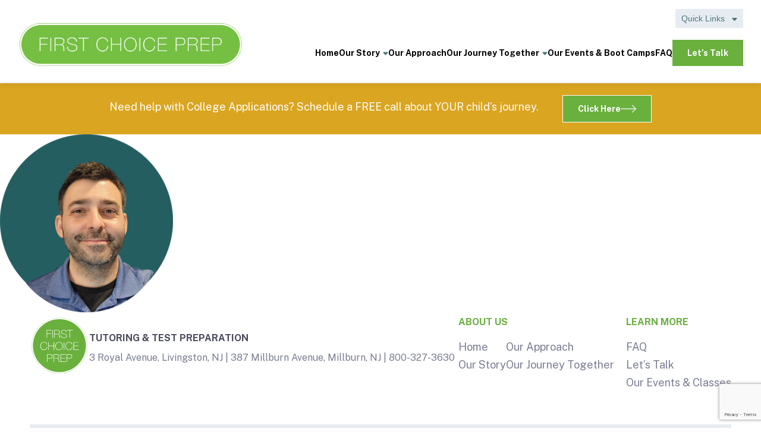

--- FILE ---
content_type: text/html; charset=UTF-8
request_url: https://www.firstchoiceprep.com/meet-our-team/website-photos-tutor-headshots-11/
body_size: 10143
content:
<!doctype html>
<html>
<meta name='robots' content='index, follow, max-image-preview:large, max-snippet:-1, max-video-preview:-1' />

	<!-- This site is optimized with the Yoast SEO plugin v25.6 - https://yoast.com/wordpress/plugins/seo/ -->
	<link rel="canonical" href="https://www.firstchoiceprep.com/meet-our-team/website-photos-tutor-headshots-11/" />
	<meta property="og:locale" content="en_US" />
	<meta property="og:type" content="article" />
	<meta property="og:title" content="Chris Mango - Tutoring and Test Preparation - First Choice Prep" />
	<meta property="og:url" content="https://www.firstchoiceprep.com/meet-our-team/website-photos-tutor-headshots-11/" />
	<meta property="og:site_name" content="First Choice Prep" />
	<meta property="article:modified_time" content="2024-07-21T12:56:46+00:00" />
	<meta property="og:image" content="https://www.firstchoiceprep.com/meet-our-team/website-photos-tutor-headshots-11" />
	<meta property="og:image:width" content="400" />
	<meta property="og:image:height" content="412" />
	<meta property="og:image:type" content="image/png" />
	<meta name="twitter:card" content="summary_large_image" />
	<script type="application/ld+json" class="yoast-schema-graph">{"@context":"https://schema.org","@graph":[{"@type":"WebPage","@id":"https://www.firstchoiceprep.com/meet-our-team/website-photos-tutor-headshots-11/","url":"https://www.firstchoiceprep.com/meet-our-team/website-photos-tutor-headshots-11/","name":"Chris Mango - Tutoring and Test Preparation - First Choice Prep","isPartOf":{"@id":"https://www.firstchoiceprep.com/#website"},"primaryImageOfPage":{"@id":"https://www.firstchoiceprep.com/meet-our-team/website-photos-tutor-headshots-11/#primaryimage"},"image":{"@id":"https://www.firstchoiceprep.com/meet-our-team/website-photos-tutor-headshots-11/#primaryimage"},"thumbnailUrl":"https://www.firstchoiceprep.com/wp-content/uploads/2024/07/Website-Photos-Tutor-Headshots-11.png","datePublished":"2024-07-21T12:56:30+00:00","dateModified":"2024-07-21T12:56:46+00:00","breadcrumb":{"@id":"https://www.firstchoiceprep.com/meet-our-team/website-photos-tutor-headshots-11/#breadcrumb"},"inLanguage":"en-US","potentialAction":[{"@type":"ReadAction","target":["https://www.firstchoiceprep.com/meet-our-team/website-photos-tutor-headshots-11/"]}]},{"@type":"ImageObject","inLanguage":"en-US","@id":"https://www.firstchoiceprep.com/meet-our-team/website-photos-tutor-headshots-11/#primaryimage","url":"https://www.firstchoiceprep.com/wp-content/uploads/2024/07/Website-Photos-Tutor-Headshots-11.png","contentUrl":"https://www.firstchoiceprep.com/wp-content/uploads/2024/07/Website-Photos-Tutor-Headshots-11.png","width":400,"height":412,"caption":"Chris Mango"},{"@type":"BreadcrumbList","@id":"https://www.firstchoiceprep.com/meet-our-team/website-photos-tutor-headshots-11/#breadcrumb","itemListElement":[{"@type":"ListItem","position":1,"name":"Home","item":"https://www.firstchoiceprep.com/"},{"@type":"ListItem","position":2,"name":"Meet Our Team","item":"https://www.firstchoiceprep.com/meet-our-team/"},{"@type":"ListItem","position":3,"name":"Chris Mango"}]},{"@type":"WebSite","@id":"https://www.firstchoiceprep.com/#website","url":"https://www.firstchoiceprep.com/","name":"First Choice Prep","description":"Tutoring and College Consulting","potentialAction":[{"@type":"SearchAction","target":{"@type":"EntryPoint","urlTemplate":"https://www.firstchoiceprep.com/?s={search_term_string}"},"query-input":{"@type":"PropertyValueSpecification","valueRequired":true,"valueName":"search_term_string"}}],"inLanguage":"en-US"}]}</script>
	<!-- / Yoast SEO plugin. -->


<link rel='dns-prefetch' href='//www.google.com' />
<script type="text/javascript">
/* <![CDATA[ */
window._wpemojiSettings = {"baseUrl":"https:\/\/s.w.org\/images\/core\/emoji\/15.0.3\/72x72\/","ext":".png","svgUrl":"https:\/\/s.w.org\/images\/core\/emoji\/15.0.3\/svg\/","svgExt":".svg","source":{"concatemoji":"https:\/\/www.firstchoiceprep.com\/wp-includes\/js\/wp-emoji-release.min.js?ver=5ba554a13a1b5a6094e377d42f471da0"}};
/*! This file is auto-generated */
!function(i,n){var o,s,e;function c(e){try{var t={supportTests:e,timestamp:(new Date).valueOf()};sessionStorage.setItem(o,JSON.stringify(t))}catch(e){}}function p(e,t,n){e.clearRect(0,0,e.canvas.width,e.canvas.height),e.fillText(t,0,0);var t=new Uint32Array(e.getImageData(0,0,e.canvas.width,e.canvas.height).data),r=(e.clearRect(0,0,e.canvas.width,e.canvas.height),e.fillText(n,0,0),new Uint32Array(e.getImageData(0,0,e.canvas.width,e.canvas.height).data));return t.every(function(e,t){return e===r[t]})}function u(e,t,n){switch(t){case"flag":return n(e,"\ud83c\udff3\ufe0f\u200d\u26a7\ufe0f","\ud83c\udff3\ufe0f\u200b\u26a7\ufe0f")?!1:!n(e,"\ud83c\uddfa\ud83c\uddf3","\ud83c\uddfa\u200b\ud83c\uddf3")&&!n(e,"\ud83c\udff4\udb40\udc67\udb40\udc62\udb40\udc65\udb40\udc6e\udb40\udc67\udb40\udc7f","\ud83c\udff4\u200b\udb40\udc67\u200b\udb40\udc62\u200b\udb40\udc65\u200b\udb40\udc6e\u200b\udb40\udc67\u200b\udb40\udc7f");case"emoji":return!n(e,"\ud83d\udc26\u200d\u2b1b","\ud83d\udc26\u200b\u2b1b")}return!1}function f(e,t,n){var r="undefined"!=typeof WorkerGlobalScope&&self instanceof WorkerGlobalScope?new OffscreenCanvas(300,150):i.createElement("canvas"),a=r.getContext("2d",{willReadFrequently:!0}),o=(a.textBaseline="top",a.font="600 32px Arial",{});return e.forEach(function(e){o[e]=t(a,e,n)}),o}function t(e){var t=i.createElement("script");t.src=e,t.defer=!0,i.head.appendChild(t)}"undefined"!=typeof Promise&&(o="wpEmojiSettingsSupports",s=["flag","emoji"],n.supports={everything:!0,everythingExceptFlag:!0},e=new Promise(function(e){i.addEventListener("DOMContentLoaded",e,{once:!0})}),new Promise(function(t){var n=function(){try{var e=JSON.parse(sessionStorage.getItem(o));if("object"==typeof e&&"number"==typeof e.timestamp&&(new Date).valueOf()<e.timestamp+604800&&"object"==typeof e.supportTests)return e.supportTests}catch(e){}return null}();if(!n){if("undefined"!=typeof Worker&&"undefined"!=typeof OffscreenCanvas&&"undefined"!=typeof URL&&URL.createObjectURL&&"undefined"!=typeof Blob)try{var e="postMessage("+f.toString()+"("+[JSON.stringify(s),u.toString(),p.toString()].join(",")+"));",r=new Blob([e],{type:"text/javascript"}),a=new Worker(URL.createObjectURL(r),{name:"wpTestEmojiSupports"});return void(a.onmessage=function(e){c(n=e.data),a.terminate(),t(n)})}catch(e){}c(n=f(s,u,p))}t(n)}).then(function(e){for(var t in e)n.supports[t]=e[t],n.supports.everything=n.supports.everything&&n.supports[t],"flag"!==t&&(n.supports.everythingExceptFlag=n.supports.everythingExceptFlag&&n.supports[t]);n.supports.everythingExceptFlag=n.supports.everythingExceptFlag&&!n.supports.flag,n.DOMReady=!1,n.readyCallback=function(){n.DOMReady=!0}}).then(function(){return e}).then(function(){var e;n.supports.everything||(n.readyCallback(),(e=n.source||{}).concatemoji?t(e.concatemoji):e.wpemoji&&e.twemoji&&(t(e.twemoji),t(e.wpemoji)))}))}((window,document),window._wpemojiSettings);
/* ]]> */
</script>
<style id='wp-emoji-styles-inline-css' type='text/css'>

	img.wp-smiley, img.emoji {
		display: inline !important;
		border: none !important;
		box-shadow: none !important;
		height: 1em !important;
		width: 1em !important;
		margin: 0 0.07em !important;
		vertical-align: -0.1em !important;
		background: none !important;
		padding: 0 !important;
	}
</style>
<link rel='stylesheet' id='wp-block-library-css' href='https://www.firstchoiceprep.com/wp-includes/css/dist/block-library/style.min.css?ver=5ba554a13a1b5a6094e377d42f471da0' type='text/css' media='all' />
<style id='classic-theme-styles-inline-css' type='text/css'>
/*! This file is auto-generated */
.wp-block-button__link{color:#fff;background-color:#32373c;border-radius:9999px;box-shadow:none;text-decoration:none;padding:calc(.667em + 2px) calc(1.333em + 2px);font-size:1.125em}.wp-block-file__button{background:#32373c;color:#fff;text-decoration:none}
</style>
<style id='global-styles-inline-css' type='text/css'>
:root{--wp--preset--aspect-ratio--square: 1;--wp--preset--aspect-ratio--4-3: 4/3;--wp--preset--aspect-ratio--3-4: 3/4;--wp--preset--aspect-ratio--3-2: 3/2;--wp--preset--aspect-ratio--2-3: 2/3;--wp--preset--aspect-ratio--16-9: 16/9;--wp--preset--aspect-ratio--9-16: 9/16;--wp--preset--color--black: #000000;--wp--preset--color--cyan-bluish-gray: #abb8c3;--wp--preset--color--white: #ffffff;--wp--preset--color--pale-pink: #f78da7;--wp--preset--color--vivid-red: #cf2e2e;--wp--preset--color--luminous-vivid-orange: #ff6900;--wp--preset--color--luminous-vivid-amber: #fcb900;--wp--preset--color--light-green-cyan: #7bdcb5;--wp--preset--color--vivid-green-cyan: #00d084;--wp--preset--color--pale-cyan-blue: #8ed1fc;--wp--preset--color--vivid-cyan-blue: #0693e3;--wp--preset--color--vivid-purple: #9b51e0;--wp--preset--gradient--vivid-cyan-blue-to-vivid-purple: linear-gradient(135deg,rgba(6,147,227,1) 0%,rgb(155,81,224) 100%);--wp--preset--gradient--light-green-cyan-to-vivid-green-cyan: linear-gradient(135deg,rgb(122,220,180) 0%,rgb(0,208,130) 100%);--wp--preset--gradient--luminous-vivid-amber-to-luminous-vivid-orange: linear-gradient(135deg,rgba(252,185,0,1) 0%,rgba(255,105,0,1) 100%);--wp--preset--gradient--luminous-vivid-orange-to-vivid-red: linear-gradient(135deg,rgba(255,105,0,1) 0%,rgb(207,46,46) 100%);--wp--preset--gradient--very-light-gray-to-cyan-bluish-gray: linear-gradient(135deg,rgb(238,238,238) 0%,rgb(169,184,195) 100%);--wp--preset--gradient--cool-to-warm-spectrum: linear-gradient(135deg,rgb(74,234,220) 0%,rgb(151,120,209) 20%,rgb(207,42,186) 40%,rgb(238,44,130) 60%,rgb(251,105,98) 80%,rgb(254,248,76) 100%);--wp--preset--gradient--blush-light-purple: linear-gradient(135deg,rgb(255,206,236) 0%,rgb(152,150,240) 100%);--wp--preset--gradient--blush-bordeaux: linear-gradient(135deg,rgb(254,205,165) 0%,rgb(254,45,45) 50%,rgb(107,0,62) 100%);--wp--preset--gradient--luminous-dusk: linear-gradient(135deg,rgb(255,203,112) 0%,rgb(199,81,192) 50%,rgb(65,88,208) 100%);--wp--preset--gradient--pale-ocean: linear-gradient(135deg,rgb(255,245,203) 0%,rgb(182,227,212) 50%,rgb(51,167,181) 100%);--wp--preset--gradient--electric-grass: linear-gradient(135deg,rgb(202,248,128) 0%,rgb(113,206,126) 100%);--wp--preset--gradient--midnight: linear-gradient(135deg,rgb(2,3,129) 0%,rgb(40,116,252) 100%);--wp--preset--font-size--small: 13px;--wp--preset--font-size--medium: 20px;--wp--preset--font-size--large: 36px;--wp--preset--font-size--x-large: 42px;--wp--preset--spacing--20: 0.44rem;--wp--preset--spacing--30: 0.67rem;--wp--preset--spacing--40: 1rem;--wp--preset--spacing--50: 1.5rem;--wp--preset--spacing--60: 2.25rem;--wp--preset--spacing--70: 3.38rem;--wp--preset--spacing--80: 5.06rem;--wp--preset--shadow--natural: 6px 6px 9px rgba(0, 0, 0, 0.2);--wp--preset--shadow--deep: 12px 12px 50px rgba(0, 0, 0, 0.4);--wp--preset--shadow--sharp: 6px 6px 0px rgba(0, 0, 0, 0.2);--wp--preset--shadow--outlined: 6px 6px 0px -3px rgba(255, 255, 255, 1), 6px 6px rgba(0, 0, 0, 1);--wp--preset--shadow--crisp: 6px 6px 0px rgba(0, 0, 0, 1);}:where(.is-layout-flex){gap: 0.5em;}:where(.is-layout-grid){gap: 0.5em;}body .is-layout-flex{display: flex;}.is-layout-flex{flex-wrap: wrap;align-items: center;}.is-layout-flex > :is(*, div){margin: 0;}body .is-layout-grid{display: grid;}.is-layout-grid > :is(*, div){margin: 0;}:where(.wp-block-columns.is-layout-flex){gap: 2em;}:where(.wp-block-columns.is-layout-grid){gap: 2em;}:where(.wp-block-post-template.is-layout-flex){gap: 1.25em;}:where(.wp-block-post-template.is-layout-grid){gap: 1.25em;}.has-black-color{color: var(--wp--preset--color--black) !important;}.has-cyan-bluish-gray-color{color: var(--wp--preset--color--cyan-bluish-gray) !important;}.has-white-color{color: var(--wp--preset--color--white) !important;}.has-pale-pink-color{color: var(--wp--preset--color--pale-pink) !important;}.has-vivid-red-color{color: var(--wp--preset--color--vivid-red) !important;}.has-luminous-vivid-orange-color{color: var(--wp--preset--color--luminous-vivid-orange) !important;}.has-luminous-vivid-amber-color{color: var(--wp--preset--color--luminous-vivid-amber) !important;}.has-light-green-cyan-color{color: var(--wp--preset--color--light-green-cyan) !important;}.has-vivid-green-cyan-color{color: var(--wp--preset--color--vivid-green-cyan) !important;}.has-pale-cyan-blue-color{color: var(--wp--preset--color--pale-cyan-blue) !important;}.has-vivid-cyan-blue-color{color: var(--wp--preset--color--vivid-cyan-blue) !important;}.has-vivid-purple-color{color: var(--wp--preset--color--vivid-purple) !important;}.has-black-background-color{background-color: var(--wp--preset--color--black) !important;}.has-cyan-bluish-gray-background-color{background-color: var(--wp--preset--color--cyan-bluish-gray) !important;}.has-white-background-color{background-color: var(--wp--preset--color--white) !important;}.has-pale-pink-background-color{background-color: var(--wp--preset--color--pale-pink) !important;}.has-vivid-red-background-color{background-color: var(--wp--preset--color--vivid-red) !important;}.has-luminous-vivid-orange-background-color{background-color: var(--wp--preset--color--luminous-vivid-orange) !important;}.has-luminous-vivid-amber-background-color{background-color: var(--wp--preset--color--luminous-vivid-amber) !important;}.has-light-green-cyan-background-color{background-color: var(--wp--preset--color--light-green-cyan) !important;}.has-vivid-green-cyan-background-color{background-color: var(--wp--preset--color--vivid-green-cyan) !important;}.has-pale-cyan-blue-background-color{background-color: var(--wp--preset--color--pale-cyan-blue) !important;}.has-vivid-cyan-blue-background-color{background-color: var(--wp--preset--color--vivid-cyan-blue) !important;}.has-vivid-purple-background-color{background-color: var(--wp--preset--color--vivid-purple) !important;}.has-black-border-color{border-color: var(--wp--preset--color--black) !important;}.has-cyan-bluish-gray-border-color{border-color: var(--wp--preset--color--cyan-bluish-gray) !important;}.has-white-border-color{border-color: var(--wp--preset--color--white) !important;}.has-pale-pink-border-color{border-color: var(--wp--preset--color--pale-pink) !important;}.has-vivid-red-border-color{border-color: var(--wp--preset--color--vivid-red) !important;}.has-luminous-vivid-orange-border-color{border-color: var(--wp--preset--color--luminous-vivid-orange) !important;}.has-luminous-vivid-amber-border-color{border-color: var(--wp--preset--color--luminous-vivid-amber) !important;}.has-light-green-cyan-border-color{border-color: var(--wp--preset--color--light-green-cyan) !important;}.has-vivid-green-cyan-border-color{border-color: var(--wp--preset--color--vivid-green-cyan) !important;}.has-pale-cyan-blue-border-color{border-color: var(--wp--preset--color--pale-cyan-blue) !important;}.has-vivid-cyan-blue-border-color{border-color: var(--wp--preset--color--vivid-cyan-blue) !important;}.has-vivid-purple-border-color{border-color: var(--wp--preset--color--vivid-purple) !important;}.has-vivid-cyan-blue-to-vivid-purple-gradient-background{background: var(--wp--preset--gradient--vivid-cyan-blue-to-vivid-purple) !important;}.has-light-green-cyan-to-vivid-green-cyan-gradient-background{background: var(--wp--preset--gradient--light-green-cyan-to-vivid-green-cyan) !important;}.has-luminous-vivid-amber-to-luminous-vivid-orange-gradient-background{background: var(--wp--preset--gradient--luminous-vivid-amber-to-luminous-vivid-orange) !important;}.has-luminous-vivid-orange-to-vivid-red-gradient-background{background: var(--wp--preset--gradient--luminous-vivid-orange-to-vivid-red) !important;}.has-very-light-gray-to-cyan-bluish-gray-gradient-background{background: var(--wp--preset--gradient--very-light-gray-to-cyan-bluish-gray) !important;}.has-cool-to-warm-spectrum-gradient-background{background: var(--wp--preset--gradient--cool-to-warm-spectrum) !important;}.has-blush-light-purple-gradient-background{background: var(--wp--preset--gradient--blush-light-purple) !important;}.has-blush-bordeaux-gradient-background{background: var(--wp--preset--gradient--blush-bordeaux) !important;}.has-luminous-dusk-gradient-background{background: var(--wp--preset--gradient--luminous-dusk) !important;}.has-pale-ocean-gradient-background{background: var(--wp--preset--gradient--pale-ocean) !important;}.has-electric-grass-gradient-background{background: var(--wp--preset--gradient--electric-grass) !important;}.has-midnight-gradient-background{background: var(--wp--preset--gradient--midnight) !important;}.has-small-font-size{font-size: var(--wp--preset--font-size--small) !important;}.has-medium-font-size{font-size: var(--wp--preset--font-size--medium) !important;}.has-large-font-size{font-size: var(--wp--preset--font-size--large) !important;}.has-x-large-font-size{font-size: var(--wp--preset--font-size--x-large) !important;}
:where(.wp-block-post-template.is-layout-flex){gap: 1.25em;}:where(.wp-block-post-template.is-layout-grid){gap: 1.25em;}
:where(.wp-block-columns.is-layout-flex){gap: 2em;}:where(.wp-block-columns.is-layout-grid){gap: 2em;}
:root :where(.wp-block-pullquote){font-size: 1.5em;line-height: 1.6;}
</style>
<link rel="https://api.w.org/" href="https://www.firstchoiceprep.com/wp-json/" /><link rel="alternate" title="JSON" type="application/json" href="https://www.firstchoiceprep.com/wp-json/wp/v2/media/2321" /><link rel="EditURI" type="application/rsd+xml" title="RSD" href="https://www.firstchoiceprep.com/xmlrpc.php?rsd" />

<link rel='shortlink' href='https://www.firstchoiceprep.com/?p=2321' />
<link rel="alternate" title="oEmbed (JSON)" type="application/json+oembed" href="https://www.firstchoiceprep.com/wp-json/oembed/1.0/embed?url=https%3A%2F%2Fwww.firstchoiceprep.com%2Fmeet-our-team%2Fwebsite-photos-tutor-headshots-11%2F" />
<link rel="alternate" title="oEmbed (XML)" type="text/xml+oembed" href="https://www.firstchoiceprep.com/wp-json/oembed/1.0/embed?url=https%3A%2F%2Fwww.firstchoiceprep.com%2Fmeet-our-team%2Fwebsite-photos-tutor-headshots-11%2F&#038;format=xml" />
<link rel="icon" href="https://www.firstchoiceprep.com/wp-content/uploads/2018/02/cropped-mstile-310x310-32x32.png" sizes="32x32" />
<link rel="icon" href="https://www.firstchoiceprep.com/wp-content/uploads/2018/02/cropped-mstile-310x310-192x192.png" sizes="192x192" />
<link rel="apple-touch-icon" href="https://www.firstchoiceprep.com/wp-content/uploads/2018/02/cropped-mstile-310x310-180x180.png" />
<meta name="msapplication-TileImage" content="https://www.firstchoiceprep.com/wp-content/uploads/2018/02/cropped-mstile-310x310-270x270.png" />
<head>
    <meta charset="UTF-8" />
    <meta name="viewport" content="width=device-width, height=device-height, initial-scale=1.0, minimum-scale=1.0"/>
    <meta name='robots' content='index, follow, max-image-preview:large, max-snippet:-1, max-video-preview:-1' />

	<!-- This site is optimized with the Yoast SEO plugin v25.6 - https://yoast.com/wordpress/plugins/seo/ -->
	<link rel="canonical" href="https://www.firstchoiceprep.com/meet-our-team/website-photos-tutor-headshots-11/" />
	<meta property="og:locale" content="en_US" />
	<meta property="og:type" content="article" />
	<meta property="og:title" content="Chris Mango - Tutoring and Test Preparation - First Choice Prep" />
	<meta property="og:url" content="https://www.firstchoiceprep.com/meet-our-team/website-photos-tutor-headshots-11/" />
	<meta property="og:site_name" content="First Choice Prep" />
	<meta property="article:modified_time" content="2024-07-21T12:56:46+00:00" />
	<meta property="og:image" content="https://www.firstchoiceprep.com/meet-our-team/website-photos-tutor-headshots-11" />
	<meta property="og:image:width" content="400" />
	<meta property="og:image:height" content="412" />
	<meta property="og:image:type" content="image/png" />
	<meta name="twitter:card" content="summary_large_image" />
	<script type="application/ld+json" class="yoast-schema-graph">{"@context":"https://schema.org","@graph":[{"@type":"WebPage","@id":"https://www.firstchoiceprep.com/meet-our-team/website-photos-tutor-headshots-11/","url":"https://www.firstchoiceprep.com/meet-our-team/website-photos-tutor-headshots-11/","name":"Chris Mango - Tutoring and Test Preparation - First Choice Prep","isPartOf":{"@id":"https://www.firstchoiceprep.com/#website"},"primaryImageOfPage":{"@id":"https://www.firstchoiceprep.com/meet-our-team/website-photos-tutor-headshots-11/#primaryimage"},"image":{"@id":"https://www.firstchoiceprep.com/meet-our-team/website-photos-tutor-headshots-11/#primaryimage"},"thumbnailUrl":"https://www.firstchoiceprep.com/wp-content/uploads/2024/07/Website-Photos-Tutor-Headshots-11.png","datePublished":"2024-07-21T12:56:30+00:00","dateModified":"2024-07-21T12:56:46+00:00","breadcrumb":{"@id":"https://www.firstchoiceprep.com/meet-our-team/website-photos-tutor-headshots-11/#breadcrumb"},"inLanguage":"en-US","potentialAction":[{"@type":"ReadAction","target":["https://www.firstchoiceprep.com/meet-our-team/website-photos-tutor-headshots-11/"]}]},{"@type":"ImageObject","inLanguage":"en-US","@id":"https://www.firstchoiceprep.com/meet-our-team/website-photos-tutor-headshots-11/#primaryimage","url":"https://www.firstchoiceprep.com/wp-content/uploads/2024/07/Website-Photos-Tutor-Headshots-11.png","contentUrl":"https://www.firstchoiceprep.com/wp-content/uploads/2024/07/Website-Photos-Tutor-Headshots-11.png","width":400,"height":412,"caption":"Chris Mango"},{"@type":"BreadcrumbList","@id":"https://www.firstchoiceprep.com/meet-our-team/website-photos-tutor-headshots-11/#breadcrumb","itemListElement":[{"@type":"ListItem","position":1,"name":"Home","item":"https://www.firstchoiceprep.com/"},{"@type":"ListItem","position":2,"name":"Meet Our Team","item":"https://www.firstchoiceprep.com/meet-our-team/"},{"@type":"ListItem","position":3,"name":"Chris Mango"}]},{"@type":"WebSite","@id":"https://www.firstchoiceprep.com/#website","url":"https://www.firstchoiceprep.com/","name":"First Choice Prep","description":"Tutoring and College Consulting","potentialAction":[{"@type":"SearchAction","target":{"@type":"EntryPoint","urlTemplate":"https://www.firstchoiceprep.com/?s={search_term_string}"},"query-input":{"@type":"PropertyValueSpecification","valueRequired":true,"valueName":"search_term_string"}}],"inLanguage":"en-US"}]}</script>
	<!-- / Yoast SEO plugin. -->


<link rel='dns-prefetch' href='//www.google.com' />
<link rel="https://api.w.org/" href="https://www.firstchoiceprep.com/wp-json/" /><link rel="alternate" title="JSON" type="application/json" href="https://www.firstchoiceprep.com/wp-json/wp/v2/media/2321" /><link rel="EditURI" type="application/rsd+xml" title="RSD" href="https://www.firstchoiceprep.com/xmlrpc.php?rsd" />

<link rel='shortlink' href='https://www.firstchoiceprep.com/?p=2321' />
<link rel="alternate" title="oEmbed (JSON)" type="application/json+oembed" href="https://www.firstchoiceprep.com/wp-json/oembed/1.0/embed?url=https%3A%2F%2Fwww.firstchoiceprep.com%2Fmeet-our-team%2Fwebsite-photos-tutor-headshots-11%2F" />
<link rel="alternate" title="oEmbed (XML)" type="text/xml+oembed" href="https://www.firstchoiceprep.com/wp-json/oembed/1.0/embed?url=https%3A%2F%2Fwww.firstchoiceprep.com%2Fmeet-our-team%2Fwebsite-photos-tutor-headshots-11%2F&#038;format=xml" />
<link rel="icon" href="https://www.firstchoiceprep.com/wp-content/uploads/2018/02/cropped-mstile-310x310-32x32.png" sizes="32x32" />
<link rel="icon" href="https://www.firstchoiceprep.com/wp-content/uploads/2018/02/cropped-mstile-310x310-192x192.png" sizes="192x192" />
<link rel="apple-touch-icon" href="https://www.firstchoiceprep.com/wp-content/uploads/2018/02/cropped-mstile-310x310-180x180.png" />
<meta name="msapplication-TileImage" content="https://www.firstchoiceprep.com/wp-content/uploads/2018/02/cropped-mstile-310x310-270x270.png" />
    <link rel="stylesheet" href="https://www.firstchoiceprep.com/wp-content/themes/fcp/style.css">
    <link rel="preconnect" href="https://fonts.googleapis.com">
    <link rel="preconnect" href="https://fonts.gstatic.com" crossorigin>
    <link href="https://fonts.googleapis.com/css2?family=Public+Sans:ital,wght@0,100..900;1,100..900&display=swap" rel="stylesheet">
    <title>
        Chris Mango - Tutoring and Test Preparation - First Choice Prep</title>
    <meta name="robots" content="max-image-preview:large" />
</head>
<body data-rsssl=1>
<style>/*
* all brand colors and cross-component features
*/
/* global paths */
/* $imgPath: '../../'; */
/* primary colors and fonts */
/* pastel colors */
/* animations */
/* stylelint-disable-next-line keyframes-name-pattern */
@keyframes fadeIn {
  0% {
    opacity: 0;
  }
  100% {
    opacity: 1;
  }
}
/* media query and other sizes */
/*
* all brand colors and cross-component features
*/
/* global paths */
/* $imgPath: '../../'; */
/* primary colors and fonts */
/* pastel colors */
/* animations */
/* stylelint-disable-next-line keyframes-name-pattern */
@keyframes fadeIn {
  0% {
    opacity: 0;
  }
  100% {
    opacity: 1;
  }
}
/* media query and other sizes */
.headerContainer {
  display: block;
  position: fixed;
  width: 100%;
  height: 65px;
  margin-top: -75px;
  z-index: 999;
}
@media (min-width: 998px) {
  .headerContainer {
    height: 138px;
    margin-top: -140px;
    background: #fff;
  }
}

.header {
  display: flex;
  justify-content: space-between;
  padding: 5px 10px;
  max-width: 1500px;
  margin: 0 auto;
  background-color: #fff;
  box-shadow: 0 0 12px rgba(0, 0, 0, 0.14);
  height: 65px;
}
@media (min-width: 998px) {
  .header {
    height: 108px;
    padding: 15px 30px;
  }
}
@media (min-width: 1500px) {
  .header {
    box-shadow: none;
  }
}
.header .logoHolder img {
  width: 240px;
  margin-top: 8px;
}
@media (min-width: 998px) {
  .header .logoHolder img {
    width: 280px;
    margin-top: 28px;
  }
}
@media (min-width: 1200px) {
  .header .logoHolder img {
    width: 380px;
    margin-top: 18px;
  }
}
.header .desktopMenu {
  display: none;
}
@media (min-width: 998px) {
  .header .desktopMenu {
    display: flex;
    flex-direction: column;
  }
}
.header .desktopMenu a {
  color: #000;
  font-size: 14px;
  font-style: normal;
  font-weight: 700;
  line-height: 24px;
  text-decoration: none;
  display: flex;
}
.header .desktopMenu a img {
  display: inline-block;
  margin: 3px 0 0 5px;
  width: 9px;
}
.header .desktopMenu .quickLinksOptions {
  background-color: #e7ecf2;
  position: absolute;
  margin: 0 0 0 -10px;
  width: 114px;
  display: none;
  opacity: 0;
}
.header .desktopMenu .quickLinksOptions ul {
  width: 100%;
  text-align: left;
}
.header .desktopMenu .quickLinksOptions ul li {
  font-weight: 500;
  font-size: 14px;
  padding: 0 0 0 8px;
}
.header .desktopMenu .quickLinksOptions ul li a {
  padding: 5px;
  text-decoration: none;
  color: #4a4c5c;
}
.header .desktopMenu .quickLinksOptions ul li:hover {
  background-color: #777b90;
}
.header .desktopMenu .quickLinksOptions ul li:hover a {
  color: #fff;
}
.header .desktopMenu .quicklinksHolder {
  display: flex;
  justify-content: flex-end;
  margin-bottom: 20px;
}
.header .desktopMenu .quicklinksHolder button {
  border-radius: 3px;
  background: #e7ecf2;
  border: none;
  font-size: 14px;
  font-style: normal;
  font-weight: 400;
  line-height: 24px; /* 171.429% */
  padding: 4px 10px;
  color: #4c7879;
  cursor: pointer;
  position: relative;
  z-index: 1;
  transition: all 0.3s;
}
.header .desktopMenu .quicklinksHolder button:hover {
  transform: scale(1.04);
}
.header .desktopMenu .quicklinksHolder button:hover .quickLinksOptions {
  display: flex;
  animation: fadeIn 0.3s ease-in 0s 1 normal forwards;
}
.header .desktopMenu .quicklinksHolder button img {
  display: inline-block;
  margin: 0 0 0 8px;
}
.header .desktopMenu .mainMenuHolder {
  display: flex;
}
.header .desktopMenu .mainMenuHolder ul {
  display: flex;
  gap: 25px;
  /* stylelint-disable-next-line no-descending-specificity */
}
.header .desktopMenu .mainMenuHolder ul ul {
  display: none;
}
.header .desktopMenu .mainMenuHolder ul li {
  display: flex;
  justify-content: flex-start;
  flex-direction: column;
  position: relative;
  padding-top: 10px;
}
.header .desktopMenu .mainMenuHolder ul li.calloutLink {
  padding-top: 0;
}
.header .desktopMenu .mainMenuHolder ul li.calloutLink a {
  background-color: #6ab03d;
  padding: 10px 25px;
  color: #fff;
  cursor: pointer;
  transition: all 0.3s;
}
.header .desktopMenu .mainMenuHolder ul li.calloutLink a:hover {
  background-color: #407b1a;
  color: #fff;
  transform: scale(1.04);
}
.header .desktopMenu .mainMenuHolder ul li:hover {
  /* stylelint-disable-next-line no-descending-specificity */
}
.header .desktopMenu .mainMenuHolder ul li:hover a {
  color: #6ab03d;
}
.header .desktopMenu .mainMenuHolder ul li:hover ul {
  display: block;
  flex-direction: column;
  position: absolute;
  box-shadow: 0 6px 12px rgba(0, 0, 0, 0.14);
  width: 215px;
  margin-top: 23px;
  margin-left: -5px;
  transition: all 0.3s;
  animation: fadeIn 0.3s ease-in 0s 1 normal forwards;
  background-color: #fff;
  /* stylelint-disable-next-line no-descending-specificity */
}
.header .desktopMenu .mainMenuHolder ul li:hover ul a {
  color: #000;
}
.header .desktopMenu .mainMenuHolder ul li:hover ul li {
  padding: 10px;
  margin: 0;
}
.header .desktopMenu .mainMenuHolder ul li:hover ul li:hover {
  background-color: #e3f1da;
}
.header .desktopMenu .mainMenuHolder ul li:hover ul li:hover a {
  color: #6ab03d;
}
.header .mobileMenu {
  /* TODO.... */
  position: relative;
}
@media (min-width: 998px) {
  .header .mobileMenu {
    display: none;
  }
}
.header .mobileMenu .mobileMenuBtnHolder {
  padding: 15px 10px;
}

.mobileMenuItems {
  position: absolute;
  margin-top: 0;
  width: 100%;
  background-color: #fff;
  display: none;
  padding-bottom: 15px;
  font-size: 14px;
  text-transform: uppercase;
  z-index: 999;
  /* stylelint-disable-next-line no-descending-specificity */
}
.mobileMenuItems.active {
  display: block;
  animation: fadeIn 0.3s ease-in 0s 1 normal forwards;
}
.mobileMenuItems ul {
  /* stylelint-disable-next-line no-descending-specificity */
}
.mobileMenuItems ul li {
  border-top: 1px solid #e7ecf2;
  display: flex;
  flex-direction: column;
  /* stylelint-disable-next-line no-descending-specificity */
  /* stylelint-disable-next-line no-descending-specificity */
  /* stylelint-disable-next-line no-descending-specificity */
}
.mobileMenuItems ul li.calloutLink {
  padding-top: 10px;
  text-align: center;
  border: none;
  /* stylelint-disable-next-line no-descending-specificity */
}
.mobileMenuItems ul li.calloutLink a {
  background-color: #6ab03d;
  padding: 10px 25px;
  color: #fff;
  cursor: pointer;
  transition: all 0.3s;
  /* stylelint-disable-next-line no-descending-specificity */
}
.mobileMenuItems ul li.calloutLink a:hover {
  background-color: #407b1a;
  color: #fff;
  transform: scale(1.04);
}
.mobileMenuItems ul li a {
  padding: 12px;
  text-decoration: none;
  color: #000;
  font-weight: 600;
}
.mobileMenuItems ul li ul {
  background-color: #4c7879;
  color: #fff;
  display: none;
  /* stylelint-disable-next-line no-descending-specificity */
}
.mobileMenuItems ul li ul.active {
  display: block;
  animation: fadeIn 0.3s ease-in 0s 1 normal forwards;
}
.mobileMenuItems ul li ul li {
  border-color: #000;
  /* stylelint-disable-next-line no-descending-specificity */
}
.mobileMenuItems ul li ul li a {
  color: #fff;
  padding: 12px 0 12px 16px;
}
@media (min-width: 998px) {
  .mobileMenuItems {
    display: none;
  }
}

.mobileMenuCover {
  display: none;
}
.mobileMenuCover.active {
  display: block;
  z-index: 99;
  inset: 0;
  position: fixed;
  background-color: rgba(0, 0, 0, 0.85);
}

/*# sourceMappingURL=header.css.map */
</style><div data-rocket-location-hash="69a804d2d6e40569e44082e2fc86c567" class="headerContainer override">
    <div data-rocket-location-hash="ca305b2c5406abdf4f7dd958057a7077" class="header override">
        <div data-rocket-location-hash="6ac3d9a94a0e4884ebb78a971253ac08" class="logoHolder">
            <a href="https://www.firstchoiceprep.com"><img src="https://www.firstchoiceprep.com/wp-content/themes/fcp/components/header/src//images/fcp_logo.png" /></a>
        </div>
        <div data-rocket-location-hash="4e69dc1b78455eeae8594346ab92f8d4" class="desktopMenu">
            <div class="quicklinksHolder">
                                <button>
                    Quick Links <img src="https://www.firstchoiceprep.com/wp-content/themes/fcp/components/header/src/images/quicklinks_downArrow.svg" />
                    <div class="quickLinksOptions">
                        <ul>
                                                            <li><a href="https://www.firstchoiceprep.com/sign-up-diagnostic/">Diagnostic Test</a></li>
                                                            <li><a href="/sign-up/">Practice Test</a></li>
                                                    </ul>
                    </div>
                </button>
            </div>
            <div class="mainMenuHolder">
                                <ul>
                                                        <li><a href="https://www.firstchoiceprep.com/">Home</a></li>
                                                                <li>
                                    <a href="https://www.firstchoiceprep.com/our-story/">Our Story <img src="https://www.firstchoiceprep.com/wp-content/themes/fcp/components/header/src/images/quicklinks_downArrow.svg" /></a>
                                    <ul>
                                                                                        <li><a href="https://www.firstchoiceprep.com/meet-our-team/">Meet Our Team</a></li>
                                                                                                <li><a href="https://www.firstchoiceprep.com/meet-our-team/#JoinTeam">Join Our Team</a></li>
                                                                                                <li><a href="https://resources.firstchoiceprep.com">Our Blog</a></li>
                                                                                                <li><a href="https://www.firstchoiceprep.com/webinars/">Our Webinars</a></li>
                                                                                    </ul>
                                </li>
                                                                    <li><a href="https://www.firstchoiceprep.com/our-approach/">Our Approach</a></li>
                                                                <li>
                                    <a href="https://www.firstchoiceprep.com/our-journey-together/">Our Journey Together <img src="https://www.firstchoiceprep.com/wp-content/themes/fcp/components/header/src/images/quicklinks_downArrow.svg" /></a>
                                    <ul>
                                                                                        <li><a href="https://www.firstchoiceprep.com/our-journey-together/middle-school-journey/">Middle School Journey</a></li>
                                                                                                <li><a href="https://www.firstchoiceprep.com/our-journey-together/high-school-journey/">High School Journey</a></li>
                                                                                                <li><a href="https://www.firstchoiceprep.com/college-consulting/">Strategic College Consulting &amp; Application Advising</a></li>
                                                                                                <li><a href="https://www.firstchoiceprep.com/our-journey-together/beyond/">Beyond</a></li>
                                                                                    </ul>
                                </li>
                                                                    <li><a href="https://www.firstchoiceprep.com/events/">Our Events & Boot Camps</a></li>
                                                                    <li><a href="https://www.firstchoiceprep.com/faq/">FAQ</a></li>
                                                                    <li class="calloutLink"><a href="https://www.firstchoiceprep.com/lets-talk/">Let&#8217;s Talk</a></li>
                                                    </ul>
            </div>
        </div>
        <div data-rocket-location-hash="a43490e1ada29afeb021e3c9e1db694a" class="mobileMenu">
            <div class="mobileMenuBtnHolder" id="mobileMenuBtn">
                <img src="https://www.firstchoiceprep.com/wp-content/themes/fcp/components/header/src/images/mobile_menu_btn.svg" id="mobileMenuImg" />
            </div>
        </div>
    </div>
    <div data-rocket-location-hash="b3325577ef915f8e477ab74baca633ab" class="mobileMenuItems" id="mobileMenuItems">
                <ul>
                                        <li><a href="https://www.firstchoiceprep.com/">Home</a></li>
                                                    <li class="mobileSubMenu">
                            <a href="javascript://">Our Story <img src="https://www.firstchoiceprep.com/wp-content/themes/fcp/components/header/src/images/quicklinks_downArrow.svg" /></a>
                            <ul class="submenu">
                                <li><a href="https://www.firstchoiceprep.com/our-story/">Our Story</a></li>
                                                                        <li><a href="https://www.firstchoiceprep.com/meet-our-team/">Meet Our Team</a></li>
                                                                                <li><a href="https://www.firstchoiceprep.com/meet-our-team/#JoinTeam">Join Our Team</a></li>
                                                                                <li><a href="https://resources.firstchoiceprep.com">Our Blog</a></li>
                                                                                <li><a href="https://www.firstchoiceprep.com/webinars/">Our Webinars</a></li>
                                                                    </ul>
                        </li>
                                                    <li><a href="https://www.firstchoiceprep.com/our-approach/">Our Approach</a></li>
                                                    <li class="mobileSubMenu">
                            <a href="javascript://">Our Journey Together <img src="https://www.firstchoiceprep.com/wp-content/themes/fcp/components/header/src/images/quicklinks_downArrow.svg" /></a>
                            <ul class="submenu">
                                <li><a href="https://www.firstchoiceprep.com/our-journey-together/">Our Journey Together</a></li>
                                                                        <li><a href="https://www.firstchoiceprep.com/our-journey-together/middle-school-journey/">Middle School Journey</a></li>
                                                                                <li><a href="https://www.firstchoiceprep.com/our-journey-together/high-school-journey/">High School Journey</a></li>
                                                                                <li><a href="https://www.firstchoiceprep.com/college-consulting/">Strategic College Consulting &amp; Application Advising</a></li>
                                                                                <li><a href="https://www.firstchoiceprep.com/our-journey-together/beyond/">Beyond</a></li>
                                                                    </ul>
                        </li>
                                                    <li><a href="https://www.firstchoiceprep.com/events/">Our Events & Boot Camps</a></li>
                                                        <li><a href="https://www.firstchoiceprep.com/faq/">FAQ</a></li>
                                                        <li class="calloutLink"><a href="https://www.firstchoiceprep.com/lets-talk/">Let&#8217;s Talk</a></li>
                                    </ul>
    </div>
</div>
    <div data-rocket-location-hash="545cb242d32b61440f58282e9b4a78cb" class="mobileMenuCover" id="mobileMenuCover"></div>
<script>(function () {
    var mobileMenuBtn = document.getElementById("mobileMenuBtn");
    var mobileMenuImg = document.getElementById("mobileMenuImg");
    var mobileMenuItems = document.getElementById("mobileMenuItems");
    var mobileSubMenus = document.getElementsByClassName("mobileSubMenu");
    var mobileMenuOpen = false;
    var mobileMenuCover = document.getElementById('mobileMenuCover');
    var toggleMobileMenu = function () {
        mobileMenuOpen = !mobileMenuOpen;
        mobileMenuItems.className = mobileMenuOpen
            ? "mobileMenuItems active"
            : "mobileMenuItems";
        mobileMenuImg.src = !mobileMenuOpen
            ? "https://www.firstchoiceprep.com/wp-content/themes/fcp/components/header/src/images//mobile_menu_btn.svg"
            : "https://www.firstchoiceprep.com/wp-content/themes/fcp/components/header/src/images/mobileMenuClose.svg";
        mobileMenuCover.className = !mobileMenuOpen ? 'mobileMenuCover' : 'mobileMenuCover active';
        document.body.style.overflow = !mobileMenuOpen ? 'auto' : 'hidden';
    };
    mobileMenuBtn.addEventListener("click", function () {
        toggleMobileMenu();
    });
    [].forEach.call(mobileSubMenus, function (element) {
        var subMenu = element.getElementsByClassName("submenu")[0];
        element.addEventListener("click", function () {
            subMenu.className =
                subMenu.className === "submenu" ? "submenu active" : "submenu";
        });
    });
})();
</script><style>/*
* all brand colors and cross-component features
*/
/* global paths */
/* $imgPath: '../../'; */
/* primary colors and fonts */
/* pastel colors */
/* animations */
/* stylelint-disable-next-line keyframes-name-pattern */
@keyframes fadeIn {
  0% {
    opacity: 0;
  }
  100% {
    opacity: 1;
  }
}
/* media query and other sizes */
/*
* all brand colors and cross-component features
*/
/* global paths */
/* $imgPath: '../../'; */
/* primary colors and fonts */
/* pastel colors */
/* animations */
/* stylelint-disable-next-line keyframes-name-pattern */
@keyframes fadeIn {
  0% {
    opacity: 0;
  }
  100% {
    opacity: 1;
  }
}
/* media query and other sizes */
.alertHeader {
  width: 100%;
  min-width: 100%;
  background-color: #daa520;
  display: flex;
  justify-content: center;
  margin: 0;
  padding: 0;
}
.alertHeader .alertContainer {
  width: 100%;
  display: flex;
  flex-direction: column;
  justify-content: center;
  padding: 20px 40px;
}
@media (min-width: 768px) {
  .alertHeader .alertContainer {
    flex-direction: row;
  }
}
@media (min-width: 998px) {
  .alertHeader .alertContainer {
    max-width: 1200px;
    margin: 0 auto;
  }
}
.alertHeader .alertContainer .description {
  font-size: 18px;
  font-weight: 700;
  color: #fff;
  margin-right: 40px;
  display: flex;
  justify-content: center;
  flex-direction: column;
  margin-bottom: 8px;
  line-height: 1.3em;
}
.alertHeader .alertContainer .btnHolder {
  display: flex;
}
.alertHeader .alertContainer .btnHolder .button {
  background-color: #6ab03d;
  padding: 10px 25px;
  font-size: 14px;
  font-style: normal;
  font-weight: 700;
  line-height: 24px;
  display: flex;
  gap: 10px;
  color: #fff;
  text-decoration: none;
  transition: all 0.3s;
  cursor: pointer;
  box-shadow: 0 0 0 rgba(0, 0, 0, 0.2);
  border: 1px solid #fff;
}
.alertHeader .alertContainer .btnHolder .button:hover {
  transform: scale(1.1);
}

/*# sourceMappingURL=alert.css.map */
</style><div data-rocket-location-hash="15bb9ff624b153fe2db40df57b94d576" class="alertHeader">
    <div data-rocket-location-hash="96850947d8455edbfe6c38193bd49147" class="alertContainer">
    <div data-rocket-location-hash="8a3732f16771c6c71f5496ab426b8e1e" class="description">
        <h4><span style="font-weight: 400;">Need help with College Applications? Schedule a FREE call about YOUR child&#8217;s journey.</span></h4>
    </div>
    <div data-rocket-location-hash="f38f62e1865afaa40851ad484c62f830" class="btnHolder">
        <a href="https://calendly.com/jay-firstchoiceprep/30min" class="button">
            Click Here 
            <img src="https://www.firstchoiceprep.com/wp-content/themes/fcp/components/customEmbed/src/images/right_arrow.svg" />
        </a>
    </div>
    </div>
</div>

<p class="attachment"><a href='https://www.firstchoiceprep.com/wp-content/uploads/2024/07/Website-Photos-Tutor-Headshots-11.png'><img fetchpriority="high" decoding="async" width="291" height="300" src="https://www.firstchoiceprep.com/wp-content/uploads/2024/07/Website-Photos-Tutor-Headshots-11-291x300.png" class="attachment-medium size-medium" alt="Chris Mango" srcset="https://www.firstchoiceprep.com/wp-content/uploads/2024/07/Website-Photos-Tutor-Headshots-11-291x300.png 291w, https://www.firstchoiceprep.com/wp-content/uploads/2024/07/Website-Photos-Tutor-Headshots-11.png 400w" sizes="(max-width: 291px) 100vw, 291px" /></a></p>
<style>/*
* all brand colors and cross-component features
*/
/* global paths */
/* $imgPath: '../../'; */
/* primary colors and fonts */
/* pastel colors */
/* animations */
/* stylelint-disable-next-line keyframes-name-pattern */
@keyframes fadeIn {
  0% {
    opacity: 0;
  }
  100% {
    opacity: 1;
  }
}
/* media query and other sizes */
/*
* all brand colors and cross-component features
*/
/* global paths */
/* $imgPath: '../../'; */
/* primary colors and fonts */
/* pastel colors */
/* animations */
/* stylelint-disable-next-line keyframes-name-pattern */
@keyframes fadeIn {
  0% {
    opacity: 0;
  }
  100% {
    opacity: 1;
  }
}
/* media query and other sizes */
footer {
  display: flex;
  flex-direction: column;
  padding: 0 30px;
}
@media (min-width: 1200px) {
  footer {
    padding: 0 50px;
    max-width: 1500px;
    margin: 0 auto;
  }
}
footer p {
  margin: 0 0 10px;
}
@media (min-width: 998px) {
  footer p {
    padding: 8px 0 0;
    margin: 0;
  }
}
footer p a {
  text-decoration: none;
  color: #4a4c5c;
}
footer p a:hover {
  text-decoration: underline;
}
footer .footerNavContainer {
  margin-bottom: 30px;
  display: flex;
  flex-direction: column;
}
@media (min-width: 768px) {
  footer .footerNavContainer {
    flex-direction: row;
    justify-content: space-between;
  }
}
@media (min-width: 998px) {
  footer .footerNavContainer {
    margin-bottom: 50px;
  }
}
@media (min-width: 1500px) {
  footer .footerNavContainer {
    padding: 0 50px;
  }
}
footer .footerNavContainer .brandInfo {
  display: flex;
  gap: 20px;
  margin-bottom: 30px;
}
@media (min-width: 768px) {
  footer .footerNavContainer .brandInfo .logoHolder {
    display: flex;
    justify-content: center;
    padding: 0;
    margin: 0;
  }
}
footer .footerNavContainer .brandInfo .contactInfo {
  display: flex;
  flex-direction: column;
  margin-top: 8px;
}
@media (min-width: 768px) {
  footer .footerNavContainer .brandInfo .contactInfo {
    justify-content: center;
    padding: 0;
    margin: 0;
  }
}
footer .footerNavContainer .brandInfo .contactInfo p {
  font-size: 16px;
  line-height: 20px; /* 218.75% */
}
footer .footerNavContainer .brandInfo .contactInfo p:nth-child(1) {
  color: #4a4c5c;
  font-style: normal;
  font-weight: 700;
  margin-bottom: 5px;
}
footer .footerNavContainer .brandInfo .contactInfo p:nth-child(2) {
  color: #777b90;
  font-size: 14px;
  font-style: normal;
  font-weight: 400;
}
@media (min-width: 998px) {
  footer .footerNavContainer .brandInfo .contactInfo p:nth-child(2) {
    font-size: 16px;
  }
}
footer .footerNavContainer .footerMenuHolder {
  display: flex;
  gap: 35px;
}
footer .footerNavContainer .footerMenuHolder .menuHolder h5 {
  color: #6ab03d;
  font-size: 16px;
  font-style: normal;
  font-weight: 700;
  line-height: 25px;
  text-transform: uppercase;
  margin-bottom: 8px;
}
@media (min-width: 998px) {
  footer .footerNavContainer .footerMenuHolder .menuHolder h5 {
    margin-bottom: 20px;
  }
}
@media (min-width: 998px) {
  footer .footerNavContainer .footerMenuHolder .menuHolder .menuItemsHolder.double {
    display: flex;
    gap: 55px;
  }
}
@media (min-width: 1200px) {
  footer .footerNavContainer .footerMenuHolder .menuHolder .menuItemsHolder.double {
    margin-right: 20px;
  }
}
footer .footerNavContainer .footerMenuHolder .menuHolder .menuItemsHolder ul li {
  margin-bottom: 10px;
}
footer .footerNavContainer .footerMenuHolder .menuHolder .menuItemsHolder ul li a {
  font-size: 14px;
  font-style: normal;
  font-weight: 400;
  line-height: 20px; /* 142.857% */
  color: #777b90;
  text-decoration: none;
}
@media (min-width: 998px) {
  footer .footerNavContainer .footerMenuHolder .menuHolder .menuItemsHolder ul li a {
    font-size: 16px;
  }
}
@media (min-width: 1200px) {
  footer .footerNavContainer .footerMenuHolder .menuHolder .menuItemsHolder ul li a {
    font-size: 18px;
  }
}
footer .footerNavContainer .footerMenuHolder .menuHolder .menuItemsHolder ul li a:hover {
  text-decoration: underline;
}
footer .footerSecondaryContainer {
  display: flex;
  flex-direction: column;
  background-color: #e7ecf2;
  padding: 18px;
  color: #4a4c5c;
  text-align: center;
  font-size: 12px;
  font-style: normal;
  font-weight: 400;
  line-height: 25px;
  text-transform: uppercase;
}
@media (min-width: 998px) {
  footer .footerSecondaryContainer {
    flex-direction: row;
    justify-content: space-between;
  }
}
footer .footerSecondaryContainer .iconsHolder {
  display: flex;
  gap: 20px;
  justify-content: center;
  margin-top: 15px;
}
@media (min-width: 998px) {
  footer .footerSecondaryContainer .iconsHolder {
    height: 35px;
  }
}
@media (min-width: 998px) {
  footer .footerSecondaryContainer .iconsHolder {
    margin: 0;
  }
}

/*# sourceMappingURL=footer.css.map */
</style><footer data-rocket-location-hash="d682b5c3679c9c3b12c2a4fe5684f03c">
    <div data-rocket-location-hash="4b5ddd3f78b74dbdd768452334dece07" class="footerNavContainer override">
        <div data-rocket-location-hash="f17bf015b115b61b0cba4aa6fcbfc027" class="brandInfo">
            <div class="logoHolder">
                <img src="https://www.firstchoiceprep.com/wp-content/themes/fcp/components/footer/src/images/footer_logo.svg" />
            </div>
            <div class="contactInfo">
                <p>TUTORING & TEST PREPARATION</p>
                <p>3 Royal Avenue, Livingston, NJ | 387 Millburn Avenue, Millburn, NJ   |   800-327-3630</p>
            </div>
        </div>
        <div data-rocket-location-hash="8009d5fbc859134d7eef95c3762556c9" class="footerMenuHolder">
                        <div class="menuHolder">
                <h5>ABOUT US</h5>
                <div class="menuItemsHolder double">
                    <ul>
                                                    <li><a href="https://www.firstchoiceprep.com/">Home</a></li>
                                                    <li><a href="https://www.firstchoiceprep.com/our-story/">Our Story</a></li>
                        </ul><ul>                            <li><a href="https://www.firstchoiceprep.com/our-approach/">Our Approach</a></li>
                                                    <li><a href="https://www.firstchoiceprep.com/our-journey-together/">Our Journey Together</a></li>
                                        </div>
            </div>
                        <div class="menuHolder">
                <h5>Learn More</h5>
                <div class="menuItemsHolder">
                                            <ul>
                            <li><a href="https://www.firstchoiceprep.com/faq/">FAQ</a></li>
                        </ul>
                                            <ul>
                            <li><a href="https://www.firstchoiceprep.com/lets-talk/">Let&#8217;s Talk</a></li>
                        </ul>
                                            <ul>
                            <li><a href="https://www.firstchoiceprep.com/events/">Our Events & Classes</a></li>
                        </ul>
                                    </div>
            </div>
        </div>
    </div>
    <div data-rocket-location-hash="ad6e97f648b2a45ce290eb4e6ea1744e" class="footerSecondaryContainer">
        <p>© 2026 FIRST CHOICE PREP. ALL RIGHTS RESERVED</p>
        <p>
            <a href="/privacy-policy/">Privacy Policy</a> |
            <a href="/terms-of-use/">Terms of Service</a>
        </p>
        <div data-rocket-location-hash="9a01e1e78562a13e560575b056f30333" class="iconsHolder">
                            <a href="https://www.facebook.com/FirstChoicePrep/"><img src="https://www.firstchoiceprep.com/wp-content/uploads/2024/02/facebook.png" /></a>
                            <a href="https://www.instagram.com/firstchoiceprep/"><img src="https://www.firstchoiceprep.com/wp-content/uploads/2024/02/instagram.png" /></a>
                    </div>
    </div>
</footer><script type="text/javascript" id="gforms_recaptcha_recaptcha-js-extra">
/* <![CDATA[ */
var gforms_recaptcha_recaptcha_strings = {"nonce":"57f3f19217","disconnect":"Disconnecting","change_connection_type":"Resetting","spinner":"https:\/\/www.firstchoiceprep.com\/wp-content\/plugins\/gravityforms\/images\/spinner.svg","connection_type":"classic","disable_badge":"","change_connection_type_title":"Change Connection Type","change_connection_type_message":"Changing the connection type will delete your current settings.  Do you want to proceed?","disconnect_title":"Disconnect","disconnect_message":"Disconnecting from reCAPTCHA will delete your current settings.  Do you want to proceed?","site_key":"6Le04nooAAAAAFWukE72epSBWylC5g3Yj1vvEHaQ"};
var gforms_recaptcha_recaptcha_strings = {"nonce":"57f3f19217","disconnect":"Disconnecting","change_connection_type":"Resetting","spinner":"https:\/\/www.firstchoiceprep.com\/wp-content\/plugins\/gravityforms\/images\/spinner.svg","connection_type":"classic","disable_badge":"","change_connection_type_title":"Change Connection Type","change_connection_type_message":"Changing the connection type will delete your current settings.  Do you want to proceed?","disconnect_title":"Disconnect","disconnect_message":"Disconnecting from reCAPTCHA will delete your current settings.  Do you want to proceed?","site_key":"6Le04nooAAAAAFWukE72epSBWylC5g3Yj1vvEHaQ"};
/* ]]> */
</script>
<script type="text/javascript" src="https://www.google.com/recaptcha/api.js?render=6Le04nooAAAAAFWukE72epSBWylC5g3Yj1vvEHaQ&amp;ver=2.1.0" id="gforms_recaptcha_recaptcha-js" defer="defer" data-wp-strategy="defer"></script>
<script type="text/javascript" src="https://www.firstchoiceprep.com/wp-content/plugins/gravityformsrecaptcha/js/frontend.min.js?ver=2.1.0" id="gforms_recaptcha_frontend-js" defer="defer" data-wp-strategy="defer"></script>
<script type="text/javascript" src="https://www.google.com/recaptcha/api.js?render=6LeOjjYqAAAAAF7Lll8mJTZ6cXsTmVyD0Pm7GW6N&amp;ver=3.0" id="google-recaptcha-js"></script>
<script type="text/javascript" src="https://www.firstchoiceprep.com/wp-includes/js/dist/vendor/wp-polyfill.min.js?ver=3.15.0" id="wp-polyfill-js"></script>
<script type="text/javascript" id="wpcf7-recaptcha-js-before">
/* <![CDATA[ */
var wpcf7_recaptcha = {
    "sitekey": "6LeOjjYqAAAAAF7Lll8mJTZ6cXsTmVyD0Pm7GW6N",
    "actions": {
        "homepage": "homepage",
        "contactform": "contactform"
    }
};
var wpcf7_recaptcha = {
    "sitekey": "6LeOjjYqAAAAAF7Lll8mJTZ6cXsTmVyD0Pm7GW6N",
    "actions": {
        "homepage": "homepage",
        "contactform": "contactform"
    }
};
/* ]]> */
</script>
<script type="text/javascript" src="https://www.firstchoiceprep.com/wp-content/plugins/contact-form-7/modules/recaptcha/index.js?ver=6.0.6" id="wpcf7-recaptcha-js"></script>
<script>var rocket_beacon_data = {"ajax_url":"https:\/\/www.firstchoiceprep.com\/wp-admin\/admin-ajax.php","nonce":"a1a1457ee4","url":"https:\/\/www.firstchoiceprep.com\/meet-our-team\/website-photos-tutor-headshots-11","is_mobile":false,"width_threshold":1600,"height_threshold":700,"delay":500,"debug":null,"status":{"atf":true,"lrc":true,"preconnect_external_domain":true},"elements":"img, video, picture, p, main, div, li, svg, section, header, span","lrc_threshold":1800,"preconnect_external_domain_elements":["link","script","iframe"],"preconnect_external_domain_exclusions":["static.cloudflareinsights.com","rel=\"profile\"","rel=\"preconnect\"","rel=\"dns-prefetch\"","rel=\"icon\""]}</script><script data-name="wpr-wpr-beacon" src='https://www.firstchoiceprep.com/wp-content/plugins/wp-rocket/assets/js/wpr-beacon.min.js' async></script></body>
</html>
<!-- This website is like a Rocket, isn't it? Performance optimized by WP Rocket. Learn more: https://wp-rocket.me - Debug: cached@1769386109 -->

--- FILE ---
content_type: text/html; charset=utf-8
request_url: https://www.google.com/recaptcha/api2/anchor?ar=1&k=6LeOjjYqAAAAAF7Lll8mJTZ6cXsTmVyD0Pm7GW6N&co=aHR0cHM6Ly93d3cuZmlyc3RjaG9pY2VwcmVwLmNvbTo0NDM.&hl=en&v=N67nZn4AqZkNcbeMu4prBgzg&size=invisible&anchor-ms=20000&execute-ms=30000&cb=n8fstni425av
body_size: 48938
content:
<!DOCTYPE HTML><html dir="ltr" lang="en"><head><meta http-equiv="Content-Type" content="text/html; charset=UTF-8">
<meta http-equiv="X-UA-Compatible" content="IE=edge">
<title>reCAPTCHA</title>
<style type="text/css">
/* cyrillic-ext */
@font-face {
  font-family: 'Roboto';
  font-style: normal;
  font-weight: 400;
  font-stretch: 100%;
  src: url(//fonts.gstatic.com/s/roboto/v48/KFO7CnqEu92Fr1ME7kSn66aGLdTylUAMa3GUBHMdazTgWw.woff2) format('woff2');
  unicode-range: U+0460-052F, U+1C80-1C8A, U+20B4, U+2DE0-2DFF, U+A640-A69F, U+FE2E-FE2F;
}
/* cyrillic */
@font-face {
  font-family: 'Roboto';
  font-style: normal;
  font-weight: 400;
  font-stretch: 100%;
  src: url(//fonts.gstatic.com/s/roboto/v48/KFO7CnqEu92Fr1ME7kSn66aGLdTylUAMa3iUBHMdazTgWw.woff2) format('woff2');
  unicode-range: U+0301, U+0400-045F, U+0490-0491, U+04B0-04B1, U+2116;
}
/* greek-ext */
@font-face {
  font-family: 'Roboto';
  font-style: normal;
  font-weight: 400;
  font-stretch: 100%;
  src: url(//fonts.gstatic.com/s/roboto/v48/KFO7CnqEu92Fr1ME7kSn66aGLdTylUAMa3CUBHMdazTgWw.woff2) format('woff2');
  unicode-range: U+1F00-1FFF;
}
/* greek */
@font-face {
  font-family: 'Roboto';
  font-style: normal;
  font-weight: 400;
  font-stretch: 100%;
  src: url(//fonts.gstatic.com/s/roboto/v48/KFO7CnqEu92Fr1ME7kSn66aGLdTylUAMa3-UBHMdazTgWw.woff2) format('woff2');
  unicode-range: U+0370-0377, U+037A-037F, U+0384-038A, U+038C, U+038E-03A1, U+03A3-03FF;
}
/* math */
@font-face {
  font-family: 'Roboto';
  font-style: normal;
  font-weight: 400;
  font-stretch: 100%;
  src: url(//fonts.gstatic.com/s/roboto/v48/KFO7CnqEu92Fr1ME7kSn66aGLdTylUAMawCUBHMdazTgWw.woff2) format('woff2');
  unicode-range: U+0302-0303, U+0305, U+0307-0308, U+0310, U+0312, U+0315, U+031A, U+0326-0327, U+032C, U+032F-0330, U+0332-0333, U+0338, U+033A, U+0346, U+034D, U+0391-03A1, U+03A3-03A9, U+03B1-03C9, U+03D1, U+03D5-03D6, U+03F0-03F1, U+03F4-03F5, U+2016-2017, U+2034-2038, U+203C, U+2040, U+2043, U+2047, U+2050, U+2057, U+205F, U+2070-2071, U+2074-208E, U+2090-209C, U+20D0-20DC, U+20E1, U+20E5-20EF, U+2100-2112, U+2114-2115, U+2117-2121, U+2123-214F, U+2190, U+2192, U+2194-21AE, U+21B0-21E5, U+21F1-21F2, U+21F4-2211, U+2213-2214, U+2216-22FF, U+2308-230B, U+2310, U+2319, U+231C-2321, U+2336-237A, U+237C, U+2395, U+239B-23B7, U+23D0, U+23DC-23E1, U+2474-2475, U+25AF, U+25B3, U+25B7, U+25BD, U+25C1, U+25CA, U+25CC, U+25FB, U+266D-266F, U+27C0-27FF, U+2900-2AFF, U+2B0E-2B11, U+2B30-2B4C, U+2BFE, U+3030, U+FF5B, U+FF5D, U+1D400-1D7FF, U+1EE00-1EEFF;
}
/* symbols */
@font-face {
  font-family: 'Roboto';
  font-style: normal;
  font-weight: 400;
  font-stretch: 100%;
  src: url(//fonts.gstatic.com/s/roboto/v48/KFO7CnqEu92Fr1ME7kSn66aGLdTylUAMaxKUBHMdazTgWw.woff2) format('woff2');
  unicode-range: U+0001-000C, U+000E-001F, U+007F-009F, U+20DD-20E0, U+20E2-20E4, U+2150-218F, U+2190, U+2192, U+2194-2199, U+21AF, U+21E6-21F0, U+21F3, U+2218-2219, U+2299, U+22C4-22C6, U+2300-243F, U+2440-244A, U+2460-24FF, U+25A0-27BF, U+2800-28FF, U+2921-2922, U+2981, U+29BF, U+29EB, U+2B00-2BFF, U+4DC0-4DFF, U+FFF9-FFFB, U+10140-1018E, U+10190-1019C, U+101A0, U+101D0-101FD, U+102E0-102FB, U+10E60-10E7E, U+1D2C0-1D2D3, U+1D2E0-1D37F, U+1F000-1F0FF, U+1F100-1F1AD, U+1F1E6-1F1FF, U+1F30D-1F30F, U+1F315, U+1F31C, U+1F31E, U+1F320-1F32C, U+1F336, U+1F378, U+1F37D, U+1F382, U+1F393-1F39F, U+1F3A7-1F3A8, U+1F3AC-1F3AF, U+1F3C2, U+1F3C4-1F3C6, U+1F3CA-1F3CE, U+1F3D4-1F3E0, U+1F3ED, U+1F3F1-1F3F3, U+1F3F5-1F3F7, U+1F408, U+1F415, U+1F41F, U+1F426, U+1F43F, U+1F441-1F442, U+1F444, U+1F446-1F449, U+1F44C-1F44E, U+1F453, U+1F46A, U+1F47D, U+1F4A3, U+1F4B0, U+1F4B3, U+1F4B9, U+1F4BB, U+1F4BF, U+1F4C8-1F4CB, U+1F4D6, U+1F4DA, U+1F4DF, U+1F4E3-1F4E6, U+1F4EA-1F4ED, U+1F4F7, U+1F4F9-1F4FB, U+1F4FD-1F4FE, U+1F503, U+1F507-1F50B, U+1F50D, U+1F512-1F513, U+1F53E-1F54A, U+1F54F-1F5FA, U+1F610, U+1F650-1F67F, U+1F687, U+1F68D, U+1F691, U+1F694, U+1F698, U+1F6AD, U+1F6B2, U+1F6B9-1F6BA, U+1F6BC, U+1F6C6-1F6CF, U+1F6D3-1F6D7, U+1F6E0-1F6EA, U+1F6F0-1F6F3, U+1F6F7-1F6FC, U+1F700-1F7FF, U+1F800-1F80B, U+1F810-1F847, U+1F850-1F859, U+1F860-1F887, U+1F890-1F8AD, U+1F8B0-1F8BB, U+1F8C0-1F8C1, U+1F900-1F90B, U+1F93B, U+1F946, U+1F984, U+1F996, U+1F9E9, U+1FA00-1FA6F, U+1FA70-1FA7C, U+1FA80-1FA89, U+1FA8F-1FAC6, U+1FACE-1FADC, U+1FADF-1FAE9, U+1FAF0-1FAF8, U+1FB00-1FBFF;
}
/* vietnamese */
@font-face {
  font-family: 'Roboto';
  font-style: normal;
  font-weight: 400;
  font-stretch: 100%;
  src: url(//fonts.gstatic.com/s/roboto/v48/KFO7CnqEu92Fr1ME7kSn66aGLdTylUAMa3OUBHMdazTgWw.woff2) format('woff2');
  unicode-range: U+0102-0103, U+0110-0111, U+0128-0129, U+0168-0169, U+01A0-01A1, U+01AF-01B0, U+0300-0301, U+0303-0304, U+0308-0309, U+0323, U+0329, U+1EA0-1EF9, U+20AB;
}
/* latin-ext */
@font-face {
  font-family: 'Roboto';
  font-style: normal;
  font-weight: 400;
  font-stretch: 100%;
  src: url(//fonts.gstatic.com/s/roboto/v48/KFO7CnqEu92Fr1ME7kSn66aGLdTylUAMa3KUBHMdazTgWw.woff2) format('woff2');
  unicode-range: U+0100-02BA, U+02BD-02C5, U+02C7-02CC, U+02CE-02D7, U+02DD-02FF, U+0304, U+0308, U+0329, U+1D00-1DBF, U+1E00-1E9F, U+1EF2-1EFF, U+2020, U+20A0-20AB, U+20AD-20C0, U+2113, U+2C60-2C7F, U+A720-A7FF;
}
/* latin */
@font-face {
  font-family: 'Roboto';
  font-style: normal;
  font-weight: 400;
  font-stretch: 100%;
  src: url(//fonts.gstatic.com/s/roboto/v48/KFO7CnqEu92Fr1ME7kSn66aGLdTylUAMa3yUBHMdazQ.woff2) format('woff2');
  unicode-range: U+0000-00FF, U+0131, U+0152-0153, U+02BB-02BC, U+02C6, U+02DA, U+02DC, U+0304, U+0308, U+0329, U+2000-206F, U+20AC, U+2122, U+2191, U+2193, U+2212, U+2215, U+FEFF, U+FFFD;
}
/* cyrillic-ext */
@font-face {
  font-family: 'Roboto';
  font-style: normal;
  font-weight: 500;
  font-stretch: 100%;
  src: url(//fonts.gstatic.com/s/roboto/v48/KFO7CnqEu92Fr1ME7kSn66aGLdTylUAMa3GUBHMdazTgWw.woff2) format('woff2');
  unicode-range: U+0460-052F, U+1C80-1C8A, U+20B4, U+2DE0-2DFF, U+A640-A69F, U+FE2E-FE2F;
}
/* cyrillic */
@font-face {
  font-family: 'Roboto';
  font-style: normal;
  font-weight: 500;
  font-stretch: 100%;
  src: url(//fonts.gstatic.com/s/roboto/v48/KFO7CnqEu92Fr1ME7kSn66aGLdTylUAMa3iUBHMdazTgWw.woff2) format('woff2');
  unicode-range: U+0301, U+0400-045F, U+0490-0491, U+04B0-04B1, U+2116;
}
/* greek-ext */
@font-face {
  font-family: 'Roboto';
  font-style: normal;
  font-weight: 500;
  font-stretch: 100%;
  src: url(//fonts.gstatic.com/s/roboto/v48/KFO7CnqEu92Fr1ME7kSn66aGLdTylUAMa3CUBHMdazTgWw.woff2) format('woff2');
  unicode-range: U+1F00-1FFF;
}
/* greek */
@font-face {
  font-family: 'Roboto';
  font-style: normal;
  font-weight: 500;
  font-stretch: 100%;
  src: url(//fonts.gstatic.com/s/roboto/v48/KFO7CnqEu92Fr1ME7kSn66aGLdTylUAMa3-UBHMdazTgWw.woff2) format('woff2');
  unicode-range: U+0370-0377, U+037A-037F, U+0384-038A, U+038C, U+038E-03A1, U+03A3-03FF;
}
/* math */
@font-face {
  font-family: 'Roboto';
  font-style: normal;
  font-weight: 500;
  font-stretch: 100%;
  src: url(//fonts.gstatic.com/s/roboto/v48/KFO7CnqEu92Fr1ME7kSn66aGLdTylUAMawCUBHMdazTgWw.woff2) format('woff2');
  unicode-range: U+0302-0303, U+0305, U+0307-0308, U+0310, U+0312, U+0315, U+031A, U+0326-0327, U+032C, U+032F-0330, U+0332-0333, U+0338, U+033A, U+0346, U+034D, U+0391-03A1, U+03A3-03A9, U+03B1-03C9, U+03D1, U+03D5-03D6, U+03F0-03F1, U+03F4-03F5, U+2016-2017, U+2034-2038, U+203C, U+2040, U+2043, U+2047, U+2050, U+2057, U+205F, U+2070-2071, U+2074-208E, U+2090-209C, U+20D0-20DC, U+20E1, U+20E5-20EF, U+2100-2112, U+2114-2115, U+2117-2121, U+2123-214F, U+2190, U+2192, U+2194-21AE, U+21B0-21E5, U+21F1-21F2, U+21F4-2211, U+2213-2214, U+2216-22FF, U+2308-230B, U+2310, U+2319, U+231C-2321, U+2336-237A, U+237C, U+2395, U+239B-23B7, U+23D0, U+23DC-23E1, U+2474-2475, U+25AF, U+25B3, U+25B7, U+25BD, U+25C1, U+25CA, U+25CC, U+25FB, U+266D-266F, U+27C0-27FF, U+2900-2AFF, U+2B0E-2B11, U+2B30-2B4C, U+2BFE, U+3030, U+FF5B, U+FF5D, U+1D400-1D7FF, U+1EE00-1EEFF;
}
/* symbols */
@font-face {
  font-family: 'Roboto';
  font-style: normal;
  font-weight: 500;
  font-stretch: 100%;
  src: url(//fonts.gstatic.com/s/roboto/v48/KFO7CnqEu92Fr1ME7kSn66aGLdTylUAMaxKUBHMdazTgWw.woff2) format('woff2');
  unicode-range: U+0001-000C, U+000E-001F, U+007F-009F, U+20DD-20E0, U+20E2-20E4, U+2150-218F, U+2190, U+2192, U+2194-2199, U+21AF, U+21E6-21F0, U+21F3, U+2218-2219, U+2299, U+22C4-22C6, U+2300-243F, U+2440-244A, U+2460-24FF, U+25A0-27BF, U+2800-28FF, U+2921-2922, U+2981, U+29BF, U+29EB, U+2B00-2BFF, U+4DC0-4DFF, U+FFF9-FFFB, U+10140-1018E, U+10190-1019C, U+101A0, U+101D0-101FD, U+102E0-102FB, U+10E60-10E7E, U+1D2C0-1D2D3, U+1D2E0-1D37F, U+1F000-1F0FF, U+1F100-1F1AD, U+1F1E6-1F1FF, U+1F30D-1F30F, U+1F315, U+1F31C, U+1F31E, U+1F320-1F32C, U+1F336, U+1F378, U+1F37D, U+1F382, U+1F393-1F39F, U+1F3A7-1F3A8, U+1F3AC-1F3AF, U+1F3C2, U+1F3C4-1F3C6, U+1F3CA-1F3CE, U+1F3D4-1F3E0, U+1F3ED, U+1F3F1-1F3F3, U+1F3F5-1F3F7, U+1F408, U+1F415, U+1F41F, U+1F426, U+1F43F, U+1F441-1F442, U+1F444, U+1F446-1F449, U+1F44C-1F44E, U+1F453, U+1F46A, U+1F47D, U+1F4A3, U+1F4B0, U+1F4B3, U+1F4B9, U+1F4BB, U+1F4BF, U+1F4C8-1F4CB, U+1F4D6, U+1F4DA, U+1F4DF, U+1F4E3-1F4E6, U+1F4EA-1F4ED, U+1F4F7, U+1F4F9-1F4FB, U+1F4FD-1F4FE, U+1F503, U+1F507-1F50B, U+1F50D, U+1F512-1F513, U+1F53E-1F54A, U+1F54F-1F5FA, U+1F610, U+1F650-1F67F, U+1F687, U+1F68D, U+1F691, U+1F694, U+1F698, U+1F6AD, U+1F6B2, U+1F6B9-1F6BA, U+1F6BC, U+1F6C6-1F6CF, U+1F6D3-1F6D7, U+1F6E0-1F6EA, U+1F6F0-1F6F3, U+1F6F7-1F6FC, U+1F700-1F7FF, U+1F800-1F80B, U+1F810-1F847, U+1F850-1F859, U+1F860-1F887, U+1F890-1F8AD, U+1F8B0-1F8BB, U+1F8C0-1F8C1, U+1F900-1F90B, U+1F93B, U+1F946, U+1F984, U+1F996, U+1F9E9, U+1FA00-1FA6F, U+1FA70-1FA7C, U+1FA80-1FA89, U+1FA8F-1FAC6, U+1FACE-1FADC, U+1FADF-1FAE9, U+1FAF0-1FAF8, U+1FB00-1FBFF;
}
/* vietnamese */
@font-face {
  font-family: 'Roboto';
  font-style: normal;
  font-weight: 500;
  font-stretch: 100%;
  src: url(//fonts.gstatic.com/s/roboto/v48/KFO7CnqEu92Fr1ME7kSn66aGLdTylUAMa3OUBHMdazTgWw.woff2) format('woff2');
  unicode-range: U+0102-0103, U+0110-0111, U+0128-0129, U+0168-0169, U+01A0-01A1, U+01AF-01B0, U+0300-0301, U+0303-0304, U+0308-0309, U+0323, U+0329, U+1EA0-1EF9, U+20AB;
}
/* latin-ext */
@font-face {
  font-family: 'Roboto';
  font-style: normal;
  font-weight: 500;
  font-stretch: 100%;
  src: url(//fonts.gstatic.com/s/roboto/v48/KFO7CnqEu92Fr1ME7kSn66aGLdTylUAMa3KUBHMdazTgWw.woff2) format('woff2');
  unicode-range: U+0100-02BA, U+02BD-02C5, U+02C7-02CC, U+02CE-02D7, U+02DD-02FF, U+0304, U+0308, U+0329, U+1D00-1DBF, U+1E00-1E9F, U+1EF2-1EFF, U+2020, U+20A0-20AB, U+20AD-20C0, U+2113, U+2C60-2C7F, U+A720-A7FF;
}
/* latin */
@font-face {
  font-family: 'Roboto';
  font-style: normal;
  font-weight: 500;
  font-stretch: 100%;
  src: url(//fonts.gstatic.com/s/roboto/v48/KFO7CnqEu92Fr1ME7kSn66aGLdTylUAMa3yUBHMdazQ.woff2) format('woff2');
  unicode-range: U+0000-00FF, U+0131, U+0152-0153, U+02BB-02BC, U+02C6, U+02DA, U+02DC, U+0304, U+0308, U+0329, U+2000-206F, U+20AC, U+2122, U+2191, U+2193, U+2212, U+2215, U+FEFF, U+FFFD;
}
/* cyrillic-ext */
@font-face {
  font-family: 'Roboto';
  font-style: normal;
  font-weight: 900;
  font-stretch: 100%;
  src: url(//fonts.gstatic.com/s/roboto/v48/KFO7CnqEu92Fr1ME7kSn66aGLdTylUAMa3GUBHMdazTgWw.woff2) format('woff2');
  unicode-range: U+0460-052F, U+1C80-1C8A, U+20B4, U+2DE0-2DFF, U+A640-A69F, U+FE2E-FE2F;
}
/* cyrillic */
@font-face {
  font-family: 'Roboto';
  font-style: normal;
  font-weight: 900;
  font-stretch: 100%;
  src: url(//fonts.gstatic.com/s/roboto/v48/KFO7CnqEu92Fr1ME7kSn66aGLdTylUAMa3iUBHMdazTgWw.woff2) format('woff2');
  unicode-range: U+0301, U+0400-045F, U+0490-0491, U+04B0-04B1, U+2116;
}
/* greek-ext */
@font-face {
  font-family: 'Roboto';
  font-style: normal;
  font-weight: 900;
  font-stretch: 100%;
  src: url(//fonts.gstatic.com/s/roboto/v48/KFO7CnqEu92Fr1ME7kSn66aGLdTylUAMa3CUBHMdazTgWw.woff2) format('woff2');
  unicode-range: U+1F00-1FFF;
}
/* greek */
@font-face {
  font-family: 'Roboto';
  font-style: normal;
  font-weight: 900;
  font-stretch: 100%;
  src: url(//fonts.gstatic.com/s/roboto/v48/KFO7CnqEu92Fr1ME7kSn66aGLdTylUAMa3-UBHMdazTgWw.woff2) format('woff2');
  unicode-range: U+0370-0377, U+037A-037F, U+0384-038A, U+038C, U+038E-03A1, U+03A3-03FF;
}
/* math */
@font-face {
  font-family: 'Roboto';
  font-style: normal;
  font-weight: 900;
  font-stretch: 100%;
  src: url(//fonts.gstatic.com/s/roboto/v48/KFO7CnqEu92Fr1ME7kSn66aGLdTylUAMawCUBHMdazTgWw.woff2) format('woff2');
  unicode-range: U+0302-0303, U+0305, U+0307-0308, U+0310, U+0312, U+0315, U+031A, U+0326-0327, U+032C, U+032F-0330, U+0332-0333, U+0338, U+033A, U+0346, U+034D, U+0391-03A1, U+03A3-03A9, U+03B1-03C9, U+03D1, U+03D5-03D6, U+03F0-03F1, U+03F4-03F5, U+2016-2017, U+2034-2038, U+203C, U+2040, U+2043, U+2047, U+2050, U+2057, U+205F, U+2070-2071, U+2074-208E, U+2090-209C, U+20D0-20DC, U+20E1, U+20E5-20EF, U+2100-2112, U+2114-2115, U+2117-2121, U+2123-214F, U+2190, U+2192, U+2194-21AE, U+21B0-21E5, U+21F1-21F2, U+21F4-2211, U+2213-2214, U+2216-22FF, U+2308-230B, U+2310, U+2319, U+231C-2321, U+2336-237A, U+237C, U+2395, U+239B-23B7, U+23D0, U+23DC-23E1, U+2474-2475, U+25AF, U+25B3, U+25B7, U+25BD, U+25C1, U+25CA, U+25CC, U+25FB, U+266D-266F, U+27C0-27FF, U+2900-2AFF, U+2B0E-2B11, U+2B30-2B4C, U+2BFE, U+3030, U+FF5B, U+FF5D, U+1D400-1D7FF, U+1EE00-1EEFF;
}
/* symbols */
@font-face {
  font-family: 'Roboto';
  font-style: normal;
  font-weight: 900;
  font-stretch: 100%;
  src: url(//fonts.gstatic.com/s/roboto/v48/KFO7CnqEu92Fr1ME7kSn66aGLdTylUAMaxKUBHMdazTgWw.woff2) format('woff2');
  unicode-range: U+0001-000C, U+000E-001F, U+007F-009F, U+20DD-20E0, U+20E2-20E4, U+2150-218F, U+2190, U+2192, U+2194-2199, U+21AF, U+21E6-21F0, U+21F3, U+2218-2219, U+2299, U+22C4-22C6, U+2300-243F, U+2440-244A, U+2460-24FF, U+25A0-27BF, U+2800-28FF, U+2921-2922, U+2981, U+29BF, U+29EB, U+2B00-2BFF, U+4DC0-4DFF, U+FFF9-FFFB, U+10140-1018E, U+10190-1019C, U+101A0, U+101D0-101FD, U+102E0-102FB, U+10E60-10E7E, U+1D2C0-1D2D3, U+1D2E0-1D37F, U+1F000-1F0FF, U+1F100-1F1AD, U+1F1E6-1F1FF, U+1F30D-1F30F, U+1F315, U+1F31C, U+1F31E, U+1F320-1F32C, U+1F336, U+1F378, U+1F37D, U+1F382, U+1F393-1F39F, U+1F3A7-1F3A8, U+1F3AC-1F3AF, U+1F3C2, U+1F3C4-1F3C6, U+1F3CA-1F3CE, U+1F3D4-1F3E0, U+1F3ED, U+1F3F1-1F3F3, U+1F3F5-1F3F7, U+1F408, U+1F415, U+1F41F, U+1F426, U+1F43F, U+1F441-1F442, U+1F444, U+1F446-1F449, U+1F44C-1F44E, U+1F453, U+1F46A, U+1F47D, U+1F4A3, U+1F4B0, U+1F4B3, U+1F4B9, U+1F4BB, U+1F4BF, U+1F4C8-1F4CB, U+1F4D6, U+1F4DA, U+1F4DF, U+1F4E3-1F4E6, U+1F4EA-1F4ED, U+1F4F7, U+1F4F9-1F4FB, U+1F4FD-1F4FE, U+1F503, U+1F507-1F50B, U+1F50D, U+1F512-1F513, U+1F53E-1F54A, U+1F54F-1F5FA, U+1F610, U+1F650-1F67F, U+1F687, U+1F68D, U+1F691, U+1F694, U+1F698, U+1F6AD, U+1F6B2, U+1F6B9-1F6BA, U+1F6BC, U+1F6C6-1F6CF, U+1F6D3-1F6D7, U+1F6E0-1F6EA, U+1F6F0-1F6F3, U+1F6F7-1F6FC, U+1F700-1F7FF, U+1F800-1F80B, U+1F810-1F847, U+1F850-1F859, U+1F860-1F887, U+1F890-1F8AD, U+1F8B0-1F8BB, U+1F8C0-1F8C1, U+1F900-1F90B, U+1F93B, U+1F946, U+1F984, U+1F996, U+1F9E9, U+1FA00-1FA6F, U+1FA70-1FA7C, U+1FA80-1FA89, U+1FA8F-1FAC6, U+1FACE-1FADC, U+1FADF-1FAE9, U+1FAF0-1FAF8, U+1FB00-1FBFF;
}
/* vietnamese */
@font-face {
  font-family: 'Roboto';
  font-style: normal;
  font-weight: 900;
  font-stretch: 100%;
  src: url(//fonts.gstatic.com/s/roboto/v48/KFO7CnqEu92Fr1ME7kSn66aGLdTylUAMa3OUBHMdazTgWw.woff2) format('woff2');
  unicode-range: U+0102-0103, U+0110-0111, U+0128-0129, U+0168-0169, U+01A0-01A1, U+01AF-01B0, U+0300-0301, U+0303-0304, U+0308-0309, U+0323, U+0329, U+1EA0-1EF9, U+20AB;
}
/* latin-ext */
@font-face {
  font-family: 'Roboto';
  font-style: normal;
  font-weight: 900;
  font-stretch: 100%;
  src: url(//fonts.gstatic.com/s/roboto/v48/KFO7CnqEu92Fr1ME7kSn66aGLdTylUAMa3KUBHMdazTgWw.woff2) format('woff2');
  unicode-range: U+0100-02BA, U+02BD-02C5, U+02C7-02CC, U+02CE-02D7, U+02DD-02FF, U+0304, U+0308, U+0329, U+1D00-1DBF, U+1E00-1E9F, U+1EF2-1EFF, U+2020, U+20A0-20AB, U+20AD-20C0, U+2113, U+2C60-2C7F, U+A720-A7FF;
}
/* latin */
@font-face {
  font-family: 'Roboto';
  font-style: normal;
  font-weight: 900;
  font-stretch: 100%;
  src: url(//fonts.gstatic.com/s/roboto/v48/KFO7CnqEu92Fr1ME7kSn66aGLdTylUAMa3yUBHMdazQ.woff2) format('woff2');
  unicode-range: U+0000-00FF, U+0131, U+0152-0153, U+02BB-02BC, U+02C6, U+02DA, U+02DC, U+0304, U+0308, U+0329, U+2000-206F, U+20AC, U+2122, U+2191, U+2193, U+2212, U+2215, U+FEFF, U+FFFD;
}

</style>
<link rel="stylesheet" type="text/css" href="https://www.gstatic.com/recaptcha/releases/N67nZn4AqZkNcbeMu4prBgzg/styles__ltr.css">
<script nonce="USsrYtJVxsBr8r8OIZNTMA" type="text/javascript">window['__recaptcha_api'] = 'https://www.google.com/recaptcha/api2/';</script>
<script type="text/javascript" src="https://www.gstatic.com/recaptcha/releases/N67nZn4AqZkNcbeMu4prBgzg/recaptcha__en.js" nonce="USsrYtJVxsBr8r8OIZNTMA">
      
    </script></head>
<body><div id="rc-anchor-alert" class="rc-anchor-alert"></div>
<input type="hidden" id="recaptcha-token" value="[base64]">
<script type="text/javascript" nonce="USsrYtJVxsBr8r8OIZNTMA">
      recaptcha.anchor.Main.init("[\x22ainput\x22,[\x22bgdata\x22,\x22\x22,\[base64]/[base64]/MjU1Ong/[base64]/[base64]/[base64]/[base64]/[base64]/[base64]/[base64]/[base64]/[base64]/[base64]/[base64]/[base64]/[base64]/[base64]/[base64]\\u003d\x22,\[base64]\\u003d\\u003d\x22,\x22wphhHQFjWUNGWFtxMGbCsU/Cg8KLCC3DgCjDuwTCowzDkg/[base64]/ClDPChjFiwpHDiTLCgMK8VAxlYxTCh8KjbMO3wo0raMKqwozCrynCmcKREcOdEBvDjBcKwqzCgD/[base64]/DrlgfP8OBw6lqRMKzHxbCkGXDmgdBw4tcMR3Dr8KFwqw6wqjDoV3DmkFLKQ1zNMOzVQ0Ew7ZrOMOiw5dswpJ9SBsiw7gQw4rDo8O8LcOVw5vCqDXDhnkyWlHDl8KENDtjw7/CrTfCtsKfwoQBaxvDmMO8DXPCr8O1F14/[base64]/V8KPwocTUMKpw4AZwqfChy8/wpRmw7/DmzLDohQvB8OEOcOgTylQwp0aaMKMKMO5eTV1Fn7DhinDlkTCkCvDo8OsUsOGwo3Dqi1GwpMteMKIEQfCmMOkw4RQQ39xw7IUw4ZcYMOPwpsIIlzDlyQ2wrx/wrQ0bXEpw6nDq8OcR3/Clx3CusKCXsK/C8KFGTJ7fsKYw6bCocKnwrdSW8KQw5RPEjkmVjvDm8KBwpJ7wqEMIsKuw6QgI1lUAT3DuRlLwqTCgMKRw6fCv3lRw4YEcBjCn8KufHJcwo7CgcK/fydJHUzDlcOEw7UAw5PDmMKBF3U/[base64]/ClsOBXGTDrsOawrnDkw0mwq9Aw5nCmcKGb8KwEMOSGglnwoBqZsO4AFohwp7DnDDDjXxGwppuDg7DhMOIAkVOOjHDtsOkwrwjF8Kmw5/[base64]/CqB/Dv3caw4pcUi7CtcKfSCwvwo4AfsO8d8ONwqHDmsKCf25CwpUzwrIOMcOrw7QzOMKPw415esKvwrhjX8OkwqkJL8K2AcOxFMKHPsO3T8OAFAPCmcKWw45lwrHDnj3Col7CtMKJwqcsVmYEFl/[base64]/DvgZ9eG8CC1TCkMK7wqw2w4gewplmOsKDfcO1wrvDrhDDiCNQwqsIN23Du8OXwpt8Rkt5D8Kgwrk1QcO5YE5Pw74xw4ddPTnCiMOtw63CtMOCGS5Cw5jDpcKTwpXDhyLCgnHDr13ClMOhw61iw4YUw6zDvRbCp3YhwrItTgDDp8K1MTzCp8KlLj/[base64]/DtMODWMOqw77Dr8OhwoHCi119wo8lLMKNwqFEw7Ecw7rDv8KiEmHCrQnClipyw4c6P8Ouw4jDpMKAQsK4w5vCrsKAwq1XNifCk8K6w4rDp8KOZ0PDuABDwpTDkXAqwpHClizCmgJGI3hxccKNG1FKB27Dr0/DrMKkwq7Ck8OwM2PCrW7ChRU8cSrCocOSw7Zdw6xRwqtSwoN0djjCmXvDlMO8UsOTOsKAbD8mwrzCkXkUw7DCi3TCusOFXMOneFnCv8O4wq/DjMKiw5IVw6fCoMOnwpPClS9Bwph0B3TDtsKxw6DCqMKDby8oZCkiwr16aMK3wrIbEsO2wrrDsMKgwq/DiMK0w7lOw7PDuMO1w4FswrMDwo3CjRYuTMKheklPwqbDo8ORw6pZw5xrwqTDoD4WdcKjC8O+Amg4XSpWeWtkW1bCnBXDv1fCg8KOwpFywofDlsOnA2o/dnhGw4h9f8O6wo/DisOSwoBbRcKNw6gWcMOzwrwgKsKgJC7DlcK4aAPCtcOqaVInFsKZw4Nrdjd6LmTCmsOLQUoSchPChFMYw7jCrk93wrzCnQHCniwDw4PCqsK/[base64]/[base64]/w7fCpsKewrnDm8O6L8ORwpDCu8OPV8Orw5XCsMKbwoHDhQUmZsOaw5PDjMOHw7x5TCEHdsOKwpnDrAA1w4R5w6LDqml7wqHDgUzCqcKlw7XDv8OtwoHCmsOcXsKWfcKyXsOFw7BcwpRqw4lrw7PCjsOVw5IveMKYRGnCuT/CjRjDtsODwrjCp2/CncKSdCxrTBTCognDoMOZKcKaGFHClcKwXHIBDMOUJQXDtcKVPcKGw60aSz8Vw7PDmcKHwoXDkD0qwrzDtsKdGMK/[base64]/DkBbDtRzDsH51TMOdRsKZSMO5wpRtw79Nw6HDisK3wpXDohbCmcOkwpAvw7vDvkHDl2pHGBUCPmfCl8KHwrJfD8K7wrAKwrUnwppYU8Kpw4zCtMORQgpkPcO2wpx1w4LCrQUfEsOBWTzDgMObO8OxZMOAw4lnw7ZgZMOhBsK/EMOrw4HDqcKPw5XCjMOICy/CgMOIwqY6w4jDoVBTwqE2w6nCviwqwqjDvWJPwozDrMONAQs9A8Kow6hoF1zDrUrDvsK2wr4kwo7CpnLDhMKqw7UrVwYtwpkpw6rCp8K6WcKqwqjDsMKywrUYwoHChcOGwp0TNcKvwpALw5TCkyUzOz80w6nDgUA5w7jCp8KpDsOqw41MNMO7L8O7wrAyw6HDocK9wp/[base64]/CqERKHMOLwpwlw48Rw6PCj8OWwozClsKrYsKXRUUnw61tesOnwoPCtBbCoMKowpzDo8KTFRjDijzCjsKxWMOjJFE/[base64]/CjDDDnm8HEMOTwpLChcODw5ZWw6wKw49GXsOuScKuSsKuwqolecKdwoA8MALCk8KMRMKKw6/[base64]/CiSNSIMO8YhRNw5vDpHzDmMOcw5xmwpPCoMOSAkBiZcOAwovDv8K0PsO4wqVlw4Aiw5JCKMOxw7DCgcOMw5PCpcOuwrooVsOCK07CtAFGwpA+w6waLcKsKndDPQvCr8KRaAFRQ3JwwrEIwr/Cpj3Cr1VhwqseOMOQWcOZwqBOTcOvG2YZw5rDgsKueMOgwqLDp2BpBsKJw7DCocORUC7Dm8OrX8Odw7/Ds8K2OcORS8OcwobDsWwBw5dBwrDDh3xhcsKmTyRMw7HCsTHCjcORe8OJZcOpw5/DmcO7ScKvw7TDjsKzw5JGJ0ZWwpvCssKkwrdCcMOUKsKKwrVGJ8K+wrNrwrnDpcOuZcKOw4fDgMKzUSLDuhDCpsOSw7bCoMO2SW9UacOmdsOuw7U/w5E6Vkt+PGlpwojDmAjCo8KvZlLDqw7CqhABVl/Coh1BBMKfPMOUH2DChFrDv8K5w7tewrwKDAPClcOuwpYjEifDuSrDkGphNcO/w53DuzlPw6LDmMOrOlovw4LCscO/Un7ConBUw5pQbcK/U8KTw5TDkAPDgcK2wrjCj8KxwrJUWsOKwovCkDUaw4DDgcOzJyjCkTQtGWbCvF7DucKGw5tgNDTDojbDrcOZwoZLw53DmXDDgjEIwqjCniPDn8OuN0EqPmTChyXDt8O4wrfDqcKRPW/Cp1XClMO+R8OCw77CmhJiwpEMfMKuYBNoT8ODwos7w6vDqTwBcMOaXQx0wprCrcKAwp3CrsO3wrzCicKrwq4YPMK3wqVLwpDCkMOSFl8Hw7LDlMK9wp7DuMKZf8K2wrMZN1Fmw7ZPwqdSfX9/w6R4EsKMwqc8ADbDjTpXRlbCgMK/w4jDrMOww6BkP13ClhrCszHDtMOlIQnCtF3Cu8KjwotMwrTDtMKgHMKcwqUTNiRUwqnDmcKgajg/fMOpY8OXeFTCn8Onw4I5ScOzRQMQw5/DvcOXccOWwoHCvAfCqxh3ZjZ4Tn7DnsOcw5TDqVoPUcOEHsOJw6jDp8OfMcO+w4cjJcKSwqg1wppTwpLCosK8VcKJwpfDg8KRGcOGw5PCmcOXw5jDt0XCqAJMw4hnKcKrwrDCmMKAQsK/[base64]/CncOhF8Kywp/[base64]/DiirClsKuw7tCYGzCtcOGXQQfGgvDncOYwr9pw4jDkcK5w6TCqsOpwrzCqjHDhEgzGFxAw7DCusO0FDLDg8OIw5ZIwrHDv8Ouw5HCosOtw6jCvcOHwrfCh8OLEMO0S8KWwpPDhV9xw7TDnAkDf8OfKjA+NcOYw4NNw4QRw4vCocOrM3slwrp3dMO/[base64]/DjcOuw6lwSMOwdTXCmMKWwoTDlcOGVxrCuBkMQMO5w6bCv3/[base64]/CjWXChWU7woFUw6DDgsKmw7DDtl7CgcKewq/CssOaw4URLMOgGsKlIGJsa3c+QcKTw7NSwqZ5wrwgw6o9w69Ewq92w7vDiMOgH3JDwpxreifDucKfOsOSw7fCssK0DsOmFS/DiT/[base64]/wpjDnMK8PjLDqF3CjsOTdXbDqm7DqMOkacO6bcKLw7nDrsK1wq4xw6jCicOTKCfCtTXCrmbCnVRGw5jDnkUyTnY6XcOMYsKsw4TDvMKAL8KawpAeCsO7wr7DnMKqwpPDncKiwrvCgz/CmjTCk0d9DWvDnDXCuj/Co8OhNsKxfUIpIHLCn8KLPVjDgMObw5XDmsOTODoSwpnDhRHDrMKmw7t8w5o6OMKeAsKgKsKaPDDDtG/Cl8OYGVpKw4d2wqd0wrTCoHMIYG8bB8O0w7NtZiHDk8K0ScOlAsKzw7Qcw6vDmBzDmRvDlB7Cg8KAI8KiL0xJIDV8V8KXPMOUP8OTZE8Dwp/DtSzDq8OHdMKzwrvCg8OrwoxOQsKMwoPCnRbDt8Kqwq/ClVZXwo1wwqvChcKzw6/DiWjDr0d7wq3Cv8OYwoEawpPDqG4jwr7DhS9cfMORGsORw6VWw65QwonCusO7JCdhwq9iwqzCvD3DmEXDkBTDlXEuw4BfUcKnX23DrBwAZ14HXcKUwrDCszxJw4/Dh8OLw4/DqnF5IQoewrjCsk3DnlgpWgRdH8KSwokCeMOMw6fDmRkqaMOWwpLCvcKxMMOIJcO6w55dM8OtBw4JS8Ovw5vCpsKLwqt8w5gSQWnCngbDvcKCw4LCvMO9aT1+eGgnO0/DpWfCpjPDnix6wovChE3CujPCksKywpkDwpQuN3hnHMKAwq7DuUoFw5bCuwNBwqjDo3sGw4cow75/[base64]/JkLDicKBwqzDu8KXfAzCgm0JBsOPMMOUwrJmwrbCv8OMK8Kxw4TCrirCoCPCk3ADfsKkSmkKw6jCgB5mR8Ohwp7CoSLDqmY4w7Rrwr8TMUnDrGzDi1bDvCfDi0TDkxXDsMOpwoA5w69dwpzColVcwq97wp7CtTvCg8KTw4/[base64]/CmsOwPcKMwonCmsOwbcOULMKiw5TDhsONwr8Nw54IwqfDuW40wr7CqCbDi8KDwpd4w47CjMOMfH3CjMOcDivDpVTCocOMNB3ClMOLw7/DqkMQwpRHw7EcFMKHCll/ezIiw5tWwpHDkykOYcOPNsKTVcO5w4/CjMOKGCzDlsOpUcKYQMKsw7s/[base64]/[base64]/CjU7CkBFMwqLCgcO4wq3CvsOZwqMHRllTAVjCgg4KCMKZQiHDn8KRbQFOScO9wrQRIy8RZ8OSw7/CrDrDvMOqFcOWSMOjYsKkw4B6OhdvU3kzTio0w7rDtUlwUCNuw4pWw7ojw5PDiz9VbBBuLTjCqcKRw4UFSiBAb8KQwrLDgGHCqsOUITHDgGYBTjJ3wonCsS81woo9f3TCpcO5wobCjR7CnwzDsCEYw7TDn8KZw5sdw7tlYm/Cn8KOw5vDqsOTecOuO8Odwr1vw5cXcwDCkcOZwq/CiDI+IG/CvMOIVsKrw7Z7wpnCvEJpScOWIsKbSWHCp0YpPGHDjFPDgMOhwrk4ZMKuAcKLwpxiN8KGfMO4w7HChSTCicOJw45zQMK1bi10AsOWw6LCn8ODw5rChBl4w6Fkwp/Cqz0cDh5Uw6XCuyTDs38dNzopEjU5w77DtT5aChB6fMKnw7oIw6XCisOsb8OLwpNhY8KcPsKOdFlSw4nDgy7DrsKHwrrCnWzCpHfDpSgJSBoweSgTSMKWwpoxwohUB2AQwr7CjSZGw7/CrTlzwqkZIhXDlGpRwp/DlcKSw79ETmbClX/DnsKdPsKBwpXDr2wXBcK+wqHDjMKrPmshw43CocORVMOQwofDlyrDlVw6VsO7wprDnMOyZsKlwp9bw50NB23CoMKTPgFHFR/CjFzDg8KIw5TCnMOew5fCsMOiSMODwrPDpjvDjRTDnU0iwq3Do8KNacKjJ8K8Nm8kw6wcwoQlXj/Drwpqw4TDlyLCmWQrwoHDkz3CugVawrzCv3BEw6s5w4jDjijDrzQNw5LCt15NLWAufFLDkScALMOhTn3ChMO9AcOwwplhNcKVwq/[base64]/Q0fCpyDDj8O+w63CgMKzfcKeSj3DunQmwpcgw7NjwovClDLDt8O/fRPDvEPDocOhwpDDlxzDgGPClcO1woZYB1PClkcvwp58w51CwotMBsObLTl0w7jDn8KXw6fCv3/DkArCnjrCg0rCmkdmXcO1XlJiHMOfwoXDqTNmwrDCvBnCtsKCc8KNclDDrcKPwr/CsnrCkkU4w7jCuV4qc3IQwoNsDcObIMKVw5DDjH7Cr2LCmsKTdsKASB1YEUEtw5/DmMOGw6fCjRgdQzDDkUUWSMODKQZ5c0DDqmrDogg3woVgwqcUYMKLwphlwpUtwrYkVMOrSnMVPQzCo3DCiTR3dw4kQzDDjsKYw64rw6nDp8OAwohwwoTCksK9BAZewozCsBbCt1BkbsObXsKywpzCvMKiwofCnMOECnXDqMO/[base64]/L8OHFgfDhMK3dlTDmMKOEsOdTT/CqsO4N8Ojw5ZKAsK6w7nCsXUrwos6fBchwoLDoE/DuMOrworCl8KkPwFZw7rDt8OZwrXCin7DqjNZw64scsOhb8OLworCkMKHwrLCi1rCvMOCasKAPsKUwo7Cmn9iQXVzH8KqK8KFD8KFwr3CgsOrw6Mrw4xXwrzCuCcDwrHCjn3Dh1XCoFjDvEYWw7/ChMKqG8KAwptJVRkpwrnChcO7C3HCpWhtwqMqw7BzFMKffUAEScKyKEPClR5nwpI8worDusOZKMKCJMOUwoV5w7/[base64]/[base64]/DvB7ChjTCoXsyXsK3wqtkCCDCtMO/wpLCmCPCqsOQw4rDnFRzBS3DqDfDtMKSwpdNw6fCrndQwpLDpXImw5rDnVUWLsK8Z8O0I8OcwrBWw63DssOzA3/DlTnDkDHCm3jCt2rDokrCgwzCrMO2FsKVNsK+HsKGRGHClWcawrvCknMgJ0AcNifDg3jCoCnCocKJU19twrhpwrtcw4TDh8OqcURSw5jCk8Knw7jDqMKkwqzCl8OfRl/CgREQF8KbwrfDokQXwpZ3dE3Cii9qwrzCs8KpfTHCh8O6fMKaw7jDjBEaGcOAwrvCqxxjMsOIw6hYw5Jqw6fDp1fDiyUiTsOXw4sNwrMzw5JqPcOecRPChcK9w54cHcKYdMK3dFzDn8K7chcCw6Jiw4zCoMOKBR/[base64]/DlU3CiMKQwqHDr8Otw4huEDN2w4jCp8KhSsKow55JwqXDr8Kww6HCqMO1a8Oww7DDihorw58lAyh7w5Jxa8O+D2Vxw5cXw77CgEs5wqfCgcKSNnICXVrCi3fCh8KXworCs8KHwpAWIUhzw5PDmynChMOVe3VTw57CnMOuw7hCOh4Pwr/[base64]/Cv1/[base64]/[base64]/CrMK4bQ0NwoEcwrXCiRvDsT/CmQgrwqQOHyDCoMOvwpDDs8KeacOYwr7CvijDvCVobyrDuw02SUJ7wrnCscO5L8K2w5A/w6rCnFXCgcOzPkrCn8Omwo/[base64]/w6NYwqnDlsOTw4nDo8OYVxrDu8KfEMOSFsKbK3vDkg/DiMOCw6TDrsOuw5lfw73DisOnwr/[base64]/Co3XDgFLDkSbCiMKgWMKYwpgCwrRgeU1ewoLCrWtjw4giWVhPw6pFHMKKDiTCvldowoUZZsKZB8O0wroBw43DisOaXcO6DcOwA3s0w5LCjMKhf0Nac8K1wrcQwovDly3DjVHDhMKSwpI+SRgRSVUuw4x6woEiw7Rvw51Sd0coJXbCqScgwqN/wopzw6XDj8OZw7fDphvCh8K/CBDDrRrDvsKRwq5Iwog2QRDCisKZEh4/YWR7FmXCgR1aw6XClsKEMsOaWcOncT4ow60dwqPDn8OOwo9oGMOjwr58XcKYwo4jw4oNEzo5w4nDksOawrPCtMKodcO/w41PwpfDj8OYwoxLw5IzwqnDrUEzbS7DjcKdAsKAw4RHF8OiVMK7UBbDhcO1OxEuwpzCisK+ZsK5TmrDgRbCjsK0SMK/Q8OUWcOowpsPw7PDkElRw7AjCMOXw5LDmsOqVy0+w6jCpsOVasK2URs6wpVCTsOAwoleK8KBFsOuwpA/w6XCjn8zL8KbHcKkOGfCm8OPUcO0w6jDsQURGyxPIHx1GQE+w4zDrQtHdsOHw6vDncOiw43DjMO2PMOkwrfDrMOow7vDrA1lbsKoQi7DsMO8w7slw6PDvMOoHsKGWhXDm1DCvWlvwr3ChsKcw7hpLmMkMMOhHlfDpsOGwp7CpWEyJ8KVfhjDmi4Yw5vCosKKMD/DpGlrw73Ckx/[base64]/DpDzCl0PCk8KcHU9bPG9dH2cVwqEEwp1Jw7rCoMKTw5Q0w6zCiUHDlmHDt2ZrWcKSSDZpKcK2A8KtwovDsMKyc2l8wqTDgsOKw48fw6/DncKlT33DhsKuRjzDr0cVwqYNdcKNenlBw74mwpgFwrfDtRTChgovw6nDoMKuw7JlWcOEwrPDtcKZwrvDoWDCozpMUT7CjcOdSycewrpdwrd8w73DtAlHIcONSGMXUVzCosK4wr/[base64]/DrcO3w48Lw63DvwfDgldGcHpNwrBFwq7DjMOCwqwbwrDCnDHChsO4LsOWw5TDl8O9XxHDvy3Do8OrwpE4bBA7w7QgwqRqw4DCknzDqiwMJcO4VQVRw6/Cox3CncOBB8KMIMOTBMKWw7vClMKOw5VHDDVawpDDnsOUw5/CjMKAw4wwOsKJDcOew7Ukw5nDn33Cj8Kkw4DCm0fDmFNlAxLDt8KQw6MWw4fDhErCpsOMYsONM8K0w6LCq8ONw4Z1woDCmhPCrcKSw6LCjDPCrMK5LMK5D8O3bBLCs8K9ScKufE5GwrRMw53DvU7Cg8O2w4AVw6AHX3dHw5jDpcOvwr/Dg8O2wp7CjsKGw606w5lqP8KOEcOmw73CqMKiw7jDl8KEwqsgw73DgXVtW283fMK0w6Zzw6zCq3HDpCbDocODwrbDhwzCocOhwrV9w4XDkknDjiQJw5xwBcKoNcK/IkLCtcKqw6QifsKNQUkJbcKDwrFBw5XCllHDlMOiw7Q9B14/w6VmeHduw4BmfsK4BFLDg8OpR2nCn8KYP8OgPl/ClALCt8Onw5rCiMKVXTxOwpNUwp1zflN+FsKYFsKFwqzChsO8IGXDjsKSwr0Nwphow4tawp/ClcObYcOTw6HDjm/DmGHCjMKzJMO/NjYRw7fCp8KxwpLDlwZlw7rChMK0w6QqHcOSG8OoAsO6UQ1WRsOLw5jCvEYiZMOybHQwfRXCjXTDhcKfGGp1w4bDoXphwplDJyPDkQlGwrDDgyrCn1hjZG1qw5TCkkNcYsKtwqUGwr7CvyQjw43CvAB+RsOmccK2PcOSJMOdTUDDjCNnw6TCmxzDoDB3ScK/w6YPw5bDhcOSWcO0J3HDscOMQMOGVsOgw5nDmMK1Ej5mb8ORw6fConjCiVYCwoA9aMOswp/CtMOCNiAnT8O9w4jDsV8SccOrw4LCi1jDusOCw7hxdlV2wqDDj1/Dr8OOw5wEwpTDosKUwrvDpWp7T0LCssKRDMKEwrjCpsKDwr5rw5bDtMKAbHzChcOpJTzCicK8KXPCpwbDnsOoUTDDqxvDkMKAw5tYDsOmQsOHDcOxGF7DnsORUsKkNMO6XcKRwp/DoMKPfx9fw6vCkMKdCWbDrMOoPcK+BcOXwpBgwqNPQMKJwonDicOUYMOTPx3ChGHCksK1wrFMwqN0w5dpw6/Dq13Dl0XCnDvCphzDqcO/csOVwo3ChMOowr3DmsO9w6zDvWQ5DcOEYHLDrCIrw4LClElRw7h+F0XCuxnCukjCu8OfUcKGE8KAfMO8bAZ7OHY5wpp7E8OZw4PCmWYiw7cBw4vDhsK0ScKYwpx5w7XDgR3CtBcxLgbDpWXCpSk/w51ow4ZHUkPCosKiw5bDisKyw7ELw7jDl8O7w4hhwq0oY8O8I8O8LMKvRMOow7nCqsOmw7/DlcKOfXlkHix+wqbDicKtBUvDlkVrFcOJAsO5w7jCiMKVO8OKRsKZwoXDuMOAwq/DmcOTAThCwrsVwq5Ma8OdP8K6P8OAw44ZacKRGWHDu3DDlcKjwqpWdlDCuTXDsMKYYMOcaMO7CcOtw75cGcKIbD00YwvDqWPDgMKpwrRjHnTDqxROSAZKXUgfEcKxw7/ClsKqVsOtVhc4GXrDtsOIL8OHKsK6wpU/[base64]/DrsO9w7nCiHLDmsKua8KEw7bDkcKWQ8OwwqPCrmfDjcOxHkbDu08qYMK5wrrCpsKjMz5Qw4hnw7gKNnR4QsOlw5/DiMKewq7ClHPCsMOawpBoHzHDs8Krd8KqwrjCmB5NwojCqcO4wqorJMOVw5lSTMOdZj/Ct8O1fh3DgVDDj3DDnSHDicKcw5AawrTDiQxvDR9+w5vDqnfCohdQOkUvLMONY8Kmcm/DrsOAPUowcznDt2zDlsOuw4QOwpHDj8KbwpQFw7Uxw7vCnxnDkMKAZnLCu3LCskIRw43Dv8K+w6RSWMKiw63CjF4lw7LClcKIwpwBw7DCpHg0BMODXnvDocKPOMO2wqY7w4ArPlLDicK/DiTChmBRw7QQSsOYwqfDvRPCu8KRwppIw5/DtgU4wrkPw6jDpBnDvQHDgsK/w4TCqD3DhMK2woXCs8OtwrMdwqvDiC5Wd2J7wrtEW8KoZsKfEMOPwqZncifCv2HDl1bDsMKHBFDDs8KcwozCuiQ+w4HCrsOtFAnCsHgMbcKEZVHDpmcFFgpYN8ODDEg3YmHDmUfCr2/Dj8KVw6HDmcOSZMOMFXnDtsOpSkBQWMK7wopsBDXDlmMGIsK0w7nClMOAYMOOwp3CtCXCp8OPw5gMwpnCuwfDjMOww4xnwrQKwpnDlsKyGcKGw7N9wqnDiWHDrxJ/w4XDnBjDpgnDi8O3NcOZdMObB2ZfwoFCwrIowovDkghPcwM8wrdpLMKoLngfwqrCuGQyRRzCmsOVQMOtwr5Aw7DChMOLdcO8w43DscOIXwLDl8KqRsOUw7rDllwRwowSw7LCt8KqanYywovCpxEMw4PDjULChzgXeXXCpcK/wq7CsDNYw5HDmcKPD0Fuw4TDkAEwwpnCvlNdw5/CmsKzZcKDw6p6w60rU8ObJBDDrsKAeMOyQg7DiXhULTR5fnrDh1RGPXLDtMOfLwIgw75vwr0URXcMBcOnwpbCrkrCg8OVOQfDpcKKHmxGwpl2w6NhWMK6MMOmwqcjw5jCr8ONwoMpwp5mwolrMwLDpV/CgsKpARVsw4/CrzbCoMKOwpEVDMOUw4vCq2Z6UcKyGnrCssO0UsOWw78Ew7lOw4Btw7AXP8OFHi4WwrZJw5jCt8OEby0zw4fDoE0ZDMKaw5jCiMOZw7gRTnHCpMKPUMO4QgTDiCnDjBnCt8KECgXDpgHChGHDkcKswrPCsWU7DCU+ViAnZMK4asKWw7/[base64]/[base64]/CpxJYw6LCkCzDuTd5w6DDmwLCkUcFw5nChh/DgcKvJcO7QMOlwovDpBnDocOILcOVUHtIwojDqmDCr8KFwpjDocKBTcOjwo7Dp3tqMcKzwp/[base64]/K0vCkijDlsKvBMOiwpjDlBIzczAZw5DCmMKddlfCgMKFwqhODMOMwr0cwqDCkSTCs8OseiRFGCgFZ8OKZ1wvwo7DkCPCsivDnU7CrcOvw7XCnVh+azgnwqHDkmt5wqtvw6ExRcKlGjjCjsOGc8OVw6hcc8O+wrrCsMKKYWLCnMK9wq4Mw4/Cr8O6Ex8uIMKWwrPDiMKFwrc2DV9LPhdLw7TCvcKzwqDCocKbC8OxdsKYworCg8OlCVBAwqtuw5BFeWp/w4LCji3CmgVsdMOSw4BMNHkrwqTCnsKMGHrDklILeGFNTcKxQsKvwqbDhsOKw6kfFMO/w7TDgsOCwq8XKENyHcK0w5J0b8KsHBfCtlPDqlk2d8O/w5jDj1ADXmQHwr/[base64]/Ch2h/[base64]/wqJ7X2/[base64]/[base64]/DjHlyXsOFwqrCq8OoSA1OwqQFwoHDmybCuzQtwrpKHcOWI0xdw7TDjQPDjx0YXnrCsxd1dcKGIcOYwoDDtVQVwqtaf8OjwqjDr8K/GMKrw5LDksKiw5Uewrt+T8KqwrrDkMK6NT9/[base64]/FsK0S3Jkw4Ezw4RRwoRDwqHCombClcOzLy0gNMKDfsOSJMOHOk8KwrrDuVgxw5MHRxDCmsOswrojaGpyw5wtwpDCjMKrJ8KZAS8vbn3CnMK5QMO6cMKcc3keOFHDqsK7RMOsw5nDkXLDh31fSnvDsDwbOXI0wpLCjTfDkD/DqlrCm8Oqw4jDvcOCI8OUOcOUwplsZFFOe8Kbw5HCgcKrTsO7K1l0N8KNw5Vsw5rDl0hawqrDpMOowokOwrRxw5fCtnfDnUHDumDCpsK/SsKqXxpRwoTDoHnDsiQbWEXCjgTCisO7wrzDg8O+RFxOwqnDq8KVNnTCusO9w4tVw7EIWcKRIcKWB8O0wpZcY8Oyw6hqw7nDrl51JipkKcOLwpRdPMO6GDsEG1Y+TsKJVMO5w6s+w7olwoF/d8O8K8KsO8OEbW3CnjZJw4JOw4nCisK8SQlHV8KgwqhoGlvDty3Dui7Dr3piLC/[base64]/MxRIw5MWwqRuOcOJwr0xwr7DiEXCkcKIL8KWFGJlWFozYMK2wq0DEcK4wpogwqx2OGdow4DDqlVYw4nDi0rDlcODFsKtw4I0esKGPcKsa8OzwoDChHN9wqLDvMOCw4I3woPDnMKRw6/DtlXCrcKlwrciLzvCl8OmdQk7KsKMw6phw6EqBgodwpEWwrpqRT7Dn1EMD8KIM8OXUMKcw4U/[base64]/RMOsw6how5pHwqPDlWTDicOFGMO0dHVLwqRvw4MUVVchwqk7w5rCrQMow71JZ8OQwr/[base64]/CtkAycsOxFHg1BEPDkBJ/[base64]/DkW9VISjDvizCuiwnM2DDtyrDgkjCrm3Ch1dTIFtOP2PCihpZDjllw59JNsOidFBaShjDrx5lwp9wAMO2ecOQAm5kesKdwq3CqmNwK8KcUsONTMO0w4wRw5h/wrLCqmkCwr5FwoPDoyHCo8OsLX7Crl9Dw5vCg8O8w49Kw7Zlw4VPPMKAwq1ow4bDiGPDlX19S0d0w6XCq8KKO8OsQMOnFcKNw5LCkC/Cn2DCrsO0ZXkCA3fDkm0vLsK1IzZ2K8K/BsKyTkMqHisgDMOmw7h9wphtw5rDkMOvYcOhwr9DwpjDq0ZTw4NsacKswpgfbVkZw6VIFMO/w6hYIsKPwoLDssOIw548wqApw5hhXGEqAMOUwq4YMMKAwoPCvsKpw7dZK8KiCRMNwp4+QMOmw7zDrDdyw4vDrnkWwrAYwq3DlMOHwr/Cr8KJw7jDhVRdwonCoCAYdCDClMKiw7Q+Fkh7DWzCgDDCu3NcwqV6wrrDikUIwrLClh7DnFDCmcK6QibDtW3DghsaLhTCqcKNRGdiw4TDkW/DrgTDvW5Jw5jDt8O7wrfDghAow7Yhb8O3MsOhw73Cm8Owd8KITMOTwqvDgMK7LcOqDcOhKcOLwr3Cv8K7w4Iwwo3DlWUTw496wrI0w58mwrbDqgfDvU/DrsKSwqrChWIVwqDDoMOhO2g9w5bDkkzCsgTDo0jDo2h9wq0Jw7oHw6o2KyR3A1FbIcK0KsOXwpsUw6XCj1VxAic5w5XClsKgNMKdfmMAwp7Dn8K2w7HDv8O9wqgEw6TDkcOGB8K8w5bCg8K9NCk0w7rClkrCuiLCjWrCsBXDsFPCoXJBfX0Fw4plwp/DqFBGw7fCu8KywrjDg8OnwqQNwqp/A8Ogwp9bMlEsw7xZNcOtwrpkwo8eHyE+w4kEJSrCkMO6NQgQwr7Dog7CuMKFwpPChMKAwrfDmcKCIsKbR8K9w685bDt6NT7Ct8K/TsKFa8K0cMKdwr3Do0fDmQ/Dn0ADTVB8GMKXWizCngvDhVzChsOmK8OTKMOSwrMQdX3Dm8Olw4vDp8K9WMKzwqR/wpXCgmTCnDoYHGpiwqrDjsOEw6vCiMKnwok+w79EJcKQPnvCh8KswqAWw7PCizLDmVg4w6jDsXJYS8Khw7HCqWJCwpoQYsKVw7p/[base64]/[base64]/Cgj9Swrgiw7nCtMO3BMKiQ8K6woJKAkxlwrbCpsKGw7vCucO5wo0BMwRqK8OnDsK9woRtcAt9woFfw5fChcObw4wewrjDsxVOw4vCvlk7w6zDpMOVKWDDl8OWwr5Mw6LDoxTCpmLDm8K1wpJKwrvCoGvDv8OUw74kf8OOfXLDu8KPw6VMfMKEMMK/w51cw646V8OZw5NWwoILMjXDtDIuwqdyYTTCixF5GgXChwrCsG8JwpMrw6TDmn9uc8ObfMKTIDfCvcOBwqrCrlRdwovDisOMLMKoNsKMVm0Lwo/CvcKmRMKgw7EPwo8FwpPDiWHCjh4rQk8SUsK3w7U8HMKew7TCqMKhwrQfcW0UwqTDlyjDlcK+QEA5JQnCiWnDvRwWPElYw6XCpGBWYcORQMKPCUbChcOKw4jDiS/[base64]/[base64]/w7snB8OvYWnClcOmw7rCrUDCn8OKZ8KTw7NXdgEENyxOajIIwrDDusKYf3I1w4/[base64]/CvMKmQwTCkG/CuMKBCnLDkcObUzhmNsKNw5HCmBpdw4PDgMKBw4bCu3x2TsOsV04/chlaw54/awVGAcKcwpx7A2U9DkXChsO+w4HCvcKcwr4kZhUnwpbCqyXCnz7DscOVwqExJ8O6Gipaw41BNcK1wq0II8ONw48KwqLDpVjCvMOZCMOdUMKpPcKMf8KFesO8wqs4KQ3DlVHDgwYCwoBwwrI+L3IeCMKJEcOEEMOCXMK/[base64]/Ch0gTPcKRw5Euwq3CqVQ+TnwIO2IHwq4IO3B+CsOXAnoMOG7CjMKqD8KMwpHDkcOcw4LDpgI4aMKXwp3DhRhpM8ONw79bFnDChQF0eUM/w7fDisOWwpLDkVTCqTZDOcOHWVIFwprDgFp+w7DCoB7CtFRYwpHCrDQdKhLDgE14wo7Dm2LCqcKGwoh8U8KQwpdyGz/Dqx7DgFxVA8O2w4gsc8OIGS46GRxBKDvCom14OsOaQsO/wrNQIE8Iw6k6wpfCu3sGB8OAaMO3SjHDqwoUfMOEw7DCvsOLGsOuw7kmw4rDvDgnEG8RLcO/MX7CuMO8wpAnHMO/w6EUInwbw7DDr8Ouw6bDn8OfDcKjw6YqScOCwozDmBLDpcKiAMKcw6YDw43DiiQPaBnCh8K1Ek9LPcOfGiduIBbCpCHDlcOaw7vDgRkVGxMtKGDCusOSRcKiTnA0wrcoGsOfw6tMFcOnP8OIwqtBFltcwojDkMOjYCzCssK2w591w6zDk8Ksw77DoWjDosOzw6hgGMK/[base64]/DkMKTRsKJwqQJw6w7GcOdI8KBw6zDo8KpCnNxw5jCnX0efUNZb8OsdHtXw6TDolTCsT1nCsKuYcKlYBXChEjCkcOzw5TCncKww4YOf3/Crjwlwpw7B0wuJcKJOR12Nw7CmWheGlZUayM/SGVZAQvDvkEQecKjwr1Sw5DCgsKsFsKnwqJAwrlaNSXCmMO1woEbOATCvys3wqrDocKYLcOJwqBpLMKrw4vDosOgw5fDhjjDnsKsw55ScjPDrcKQZ8KgJ8O/aw9EYjh9AzTCl8KYw6XCuk/[base64]/w6jDohrDoMOZC1p1w5HCm8OHw6R6wrJMOSlzajYsKMOKw4sdw4QKw4TCoDZiwrEIw6lFwoIVw4nCrMKHEsONOV5IGsKPwrpWLMOuwrPDm8KOw7lDMcKEw5lSNFB+b8O4dmnDs8KrwrJNw6dDw5DDicKxA8OESHnDoMO/wpg9KcOofycGKMKPQlAGME9Sb8KeaFPCuzXCiRooGG3Ctk4Wwrh6wpIPw6/Cv8Ovwo3CpcKhRsK4E3PDqXvDqxtuCcKpVMOhbwMTw4rDhwpcW8K8w4t7w7YKw55Fwqw4w4/DgcOnQMO0SsOgQWgCwqZEw4Yqw6bDpUc5FVPDnllrHkBFw7NKdBBqwq5SRQ/DksKpE0AYH0gWw5LDhh9uVsKww6gEw7zCmcOtDyY3w5PDmhM3w700OlnCm2pCMsOdw4pHw53CvMORfsOeTn/DmX0jw6rDtsKEMFR/w4DDlVgFw4vDj1DDtcKDw50MCcKXw71Of8ODcRHDhy8Twp1Sw5pOwo/CixXDj8O3AHTDhHDDoQDDliXCqBtbwqAVcVLCh0TChVMTCsKqw6nCssKnLhnDvlZGwqfDjsOZw70BOFDDtcKiAMKoHMO0wrFLFAzCucKibhDDvcKWKElnZsOiw57CiDfDi8KPwpfCtDbCjhYiw4jDg8OQYsODw7vCgsKKwq/ComPDp1IYG8KDLzrDk0LDuzABXcKzc2wPwqQXJylweMOTwo/DoMOnIsKew4zCoAcSw7IewoTCpkrDsMOiwqJMwo3CoTTDqgDCkm1tfsOsA2bCixLDsxTCsMKww4glw6HDm8OmZDjDshVzw7lef8KYF0TDiyIkSUTDjsKwGXB/wrxkw7tiwrMpwqlORsK2JsOpw6wkwrYFJcKvK8ObwpVRw53DlU5DwqxrwojDlcKYw4bClDdHw7/Cp8KzO8OYwrjCv8KMwrBnFhEPX8OwE8KldS8dwqVDFsOXwq/DqAk/BAHCu8K1wqBmB8Klf1rCtMKPEl9swrBew67DtWfCvnxfDjHCqcKuLMKFwpVbeQpwOA8gfcO1w6UB\x22],null,[\x22conf\x22,null,\x226LeOjjYqAAAAAF7Lll8mJTZ6cXsTmVyD0Pm7GW6N\x22,0,null,null,null,1,[21,125,63,73,95,87,41,43,42,83,102,105,109,121],[7059694,388],0,null,null,null,null,0,null,0,null,700,1,null,0,\[base64]/76lBhnEnQkZnOKMAhmv8xEZ\x22,0,0,null,null,1,null,0,0,null,null,null,0],\x22https://www.firstchoiceprep.com:443\x22,null,[3,1,1],null,null,null,1,3600,[\x22https://www.google.com/intl/en/policies/privacy/\x22,\x22https://www.google.com/intl/en/policies/terms/\x22],\x22r2ueEcQx0xSqYf2//CJhF2c5nHL31c+cZxVJ8qy+BiQ\\u003d\x22,1,0,null,1,1769460279288,0,0,[158,65],null,[1,149,68,195,118],\x22RC-eBHcxOA-jC6QFg\x22,null,null,null,null,null,\x220dAFcWeA4XbNL4zi7tO4soSBc4Qw_bmVcTUaC866XThWQyFk9CEz0BSrMFWbx-RYOD7AbenhgN2HKXLmCtiJ7KC2uiDkPyOSVxVA\x22,1769543079485]");
    </script></body></html>

--- FILE ---
content_type: text/html; charset=utf-8
request_url: https://www.google.com/recaptcha/api2/anchor?ar=1&k=6Le04nooAAAAAFWukE72epSBWylC5g3Yj1vvEHaQ&co=aHR0cHM6Ly93d3cuZmlyc3RjaG9pY2VwcmVwLmNvbTo0NDM.&hl=en&v=N67nZn4AqZkNcbeMu4prBgzg&size=invisible&anchor-ms=20000&execute-ms=30000&cb=544scxvz1z8a
body_size: 48361
content:
<!DOCTYPE HTML><html dir="ltr" lang="en"><head><meta http-equiv="Content-Type" content="text/html; charset=UTF-8">
<meta http-equiv="X-UA-Compatible" content="IE=edge">
<title>reCAPTCHA</title>
<style type="text/css">
/* cyrillic-ext */
@font-face {
  font-family: 'Roboto';
  font-style: normal;
  font-weight: 400;
  font-stretch: 100%;
  src: url(//fonts.gstatic.com/s/roboto/v48/KFO7CnqEu92Fr1ME7kSn66aGLdTylUAMa3GUBHMdazTgWw.woff2) format('woff2');
  unicode-range: U+0460-052F, U+1C80-1C8A, U+20B4, U+2DE0-2DFF, U+A640-A69F, U+FE2E-FE2F;
}
/* cyrillic */
@font-face {
  font-family: 'Roboto';
  font-style: normal;
  font-weight: 400;
  font-stretch: 100%;
  src: url(//fonts.gstatic.com/s/roboto/v48/KFO7CnqEu92Fr1ME7kSn66aGLdTylUAMa3iUBHMdazTgWw.woff2) format('woff2');
  unicode-range: U+0301, U+0400-045F, U+0490-0491, U+04B0-04B1, U+2116;
}
/* greek-ext */
@font-face {
  font-family: 'Roboto';
  font-style: normal;
  font-weight: 400;
  font-stretch: 100%;
  src: url(//fonts.gstatic.com/s/roboto/v48/KFO7CnqEu92Fr1ME7kSn66aGLdTylUAMa3CUBHMdazTgWw.woff2) format('woff2');
  unicode-range: U+1F00-1FFF;
}
/* greek */
@font-face {
  font-family: 'Roboto';
  font-style: normal;
  font-weight: 400;
  font-stretch: 100%;
  src: url(//fonts.gstatic.com/s/roboto/v48/KFO7CnqEu92Fr1ME7kSn66aGLdTylUAMa3-UBHMdazTgWw.woff2) format('woff2');
  unicode-range: U+0370-0377, U+037A-037F, U+0384-038A, U+038C, U+038E-03A1, U+03A3-03FF;
}
/* math */
@font-face {
  font-family: 'Roboto';
  font-style: normal;
  font-weight: 400;
  font-stretch: 100%;
  src: url(//fonts.gstatic.com/s/roboto/v48/KFO7CnqEu92Fr1ME7kSn66aGLdTylUAMawCUBHMdazTgWw.woff2) format('woff2');
  unicode-range: U+0302-0303, U+0305, U+0307-0308, U+0310, U+0312, U+0315, U+031A, U+0326-0327, U+032C, U+032F-0330, U+0332-0333, U+0338, U+033A, U+0346, U+034D, U+0391-03A1, U+03A3-03A9, U+03B1-03C9, U+03D1, U+03D5-03D6, U+03F0-03F1, U+03F4-03F5, U+2016-2017, U+2034-2038, U+203C, U+2040, U+2043, U+2047, U+2050, U+2057, U+205F, U+2070-2071, U+2074-208E, U+2090-209C, U+20D0-20DC, U+20E1, U+20E5-20EF, U+2100-2112, U+2114-2115, U+2117-2121, U+2123-214F, U+2190, U+2192, U+2194-21AE, U+21B0-21E5, U+21F1-21F2, U+21F4-2211, U+2213-2214, U+2216-22FF, U+2308-230B, U+2310, U+2319, U+231C-2321, U+2336-237A, U+237C, U+2395, U+239B-23B7, U+23D0, U+23DC-23E1, U+2474-2475, U+25AF, U+25B3, U+25B7, U+25BD, U+25C1, U+25CA, U+25CC, U+25FB, U+266D-266F, U+27C0-27FF, U+2900-2AFF, U+2B0E-2B11, U+2B30-2B4C, U+2BFE, U+3030, U+FF5B, U+FF5D, U+1D400-1D7FF, U+1EE00-1EEFF;
}
/* symbols */
@font-face {
  font-family: 'Roboto';
  font-style: normal;
  font-weight: 400;
  font-stretch: 100%;
  src: url(//fonts.gstatic.com/s/roboto/v48/KFO7CnqEu92Fr1ME7kSn66aGLdTylUAMaxKUBHMdazTgWw.woff2) format('woff2');
  unicode-range: U+0001-000C, U+000E-001F, U+007F-009F, U+20DD-20E0, U+20E2-20E4, U+2150-218F, U+2190, U+2192, U+2194-2199, U+21AF, U+21E6-21F0, U+21F3, U+2218-2219, U+2299, U+22C4-22C6, U+2300-243F, U+2440-244A, U+2460-24FF, U+25A0-27BF, U+2800-28FF, U+2921-2922, U+2981, U+29BF, U+29EB, U+2B00-2BFF, U+4DC0-4DFF, U+FFF9-FFFB, U+10140-1018E, U+10190-1019C, U+101A0, U+101D0-101FD, U+102E0-102FB, U+10E60-10E7E, U+1D2C0-1D2D3, U+1D2E0-1D37F, U+1F000-1F0FF, U+1F100-1F1AD, U+1F1E6-1F1FF, U+1F30D-1F30F, U+1F315, U+1F31C, U+1F31E, U+1F320-1F32C, U+1F336, U+1F378, U+1F37D, U+1F382, U+1F393-1F39F, U+1F3A7-1F3A8, U+1F3AC-1F3AF, U+1F3C2, U+1F3C4-1F3C6, U+1F3CA-1F3CE, U+1F3D4-1F3E0, U+1F3ED, U+1F3F1-1F3F3, U+1F3F5-1F3F7, U+1F408, U+1F415, U+1F41F, U+1F426, U+1F43F, U+1F441-1F442, U+1F444, U+1F446-1F449, U+1F44C-1F44E, U+1F453, U+1F46A, U+1F47D, U+1F4A3, U+1F4B0, U+1F4B3, U+1F4B9, U+1F4BB, U+1F4BF, U+1F4C8-1F4CB, U+1F4D6, U+1F4DA, U+1F4DF, U+1F4E3-1F4E6, U+1F4EA-1F4ED, U+1F4F7, U+1F4F9-1F4FB, U+1F4FD-1F4FE, U+1F503, U+1F507-1F50B, U+1F50D, U+1F512-1F513, U+1F53E-1F54A, U+1F54F-1F5FA, U+1F610, U+1F650-1F67F, U+1F687, U+1F68D, U+1F691, U+1F694, U+1F698, U+1F6AD, U+1F6B2, U+1F6B9-1F6BA, U+1F6BC, U+1F6C6-1F6CF, U+1F6D3-1F6D7, U+1F6E0-1F6EA, U+1F6F0-1F6F3, U+1F6F7-1F6FC, U+1F700-1F7FF, U+1F800-1F80B, U+1F810-1F847, U+1F850-1F859, U+1F860-1F887, U+1F890-1F8AD, U+1F8B0-1F8BB, U+1F8C0-1F8C1, U+1F900-1F90B, U+1F93B, U+1F946, U+1F984, U+1F996, U+1F9E9, U+1FA00-1FA6F, U+1FA70-1FA7C, U+1FA80-1FA89, U+1FA8F-1FAC6, U+1FACE-1FADC, U+1FADF-1FAE9, U+1FAF0-1FAF8, U+1FB00-1FBFF;
}
/* vietnamese */
@font-face {
  font-family: 'Roboto';
  font-style: normal;
  font-weight: 400;
  font-stretch: 100%;
  src: url(//fonts.gstatic.com/s/roboto/v48/KFO7CnqEu92Fr1ME7kSn66aGLdTylUAMa3OUBHMdazTgWw.woff2) format('woff2');
  unicode-range: U+0102-0103, U+0110-0111, U+0128-0129, U+0168-0169, U+01A0-01A1, U+01AF-01B0, U+0300-0301, U+0303-0304, U+0308-0309, U+0323, U+0329, U+1EA0-1EF9, U+20AB;
}
/* latin-ext */
@font-face {
  font-family: 'Roboto';
  font-style: normal;
  font-weight: 400;
  font-stretch: 100%;
  src: url(//fonts.gstatic.com/s/roboto/v48/KFO7CnqEu92Fr1ME7kSn66aGLdTylUAMa3KUBHMdazTgWw.woff2) format('woff2');
  unicode-range: U+0100-02BA, U+02BD-02C5, U+02C7-02CC, U+02CE-02D7, U+02DD-02FF, U+0304, U+0308, U+0329, U+1D00-1DBF, U+1E00-1E9F, U+1EF2-1EFF, U+2020, U+20A0-20AB, U+20AD-20C0, U+2113, U+2C60-2C7F, U+A720-A7FF;
}
/* latin */
@font-face {
  font-family: 'Roboto';
  font-style: normal;
  font-weight: 400;
  font-stretch: 100%;
  src: url(//fonts.gstatic.com/s/roboto/v48/KFO7CnqEu92Fr1ME7kSn66aGLdTylUAMa3yUBHMdazQ.woff2) format('woff2');
  unicode-range: U+0000-00FF, U+0131, U+0152-0153, U+02BB-02BC, U+02C6, U+02DA, U+02DC, U+0304, U+0308, U+0329, U+2000-206F, U+20AC, U+2122, U+2191, U+2193, U+2212, U+2215, U+FEFF, U+FFFD;
}
/* cyrillic-ext */
@font-face {
  font-family: 'Roboto';
  font-style: normal;
  font-weight: 500;
  font-stretch: 100%;
  src: url(//fonts.gstatic.com/s/roboto/v48/KFO7CnqEu92Fr1ME7kSn66aGLdTylUAMa3GUBHMdazTgWw.woff2) format('woff2');
  unicode-range: U+0460-052F, U+1C80-1C8A, U+20B4, U+2DE0-2DFF, U+A640-A69F, U+FE2E-FE2F;
}
/* cyrillic */
@font-face {
  font-family: 'Roboto';
  font-style: normal;
  font-weight: 500;
  font-stretch: 100%;
  src: url(//fonts.gstatic.com/s/roboto/v48/KFO7CnqEu92Fr1ME7kSn66aGLdTylUAMa3iUBHMdazTgWw.woff2) format('woff2');
  unicode-range: U+0301, U+0400-045F, U+0490-0491, U+04B0-04B1, U+2116;
}
/* greek-ext */
@font-face {
  font-family: 'Roboto';
  font-style: normal;
  font-weight: 500;
  font-stretch: 100%;
  src: url(//fonts.gstatic.com/s/roboto/v48/KFO7CnqEu92Fr1ME7kSn66aGLdTylUAMa3CUBHMdazTgWw.woff2) format('woff2');
  unicode-range: U+1F00-1FFF;
}
/* greek */
@font-face {
  font-family: 'Roboto';
  font-style: normal;
  font-weight: 500;
  font-stretch: 100%;
  src: url(//fonts.gstatic.com/s/roboto/v48/KFO7CnqEu92Fr1ME7kSn66aGLdTylUAMa3-UBHMdazTgWw.woff2) format('woff2');
  unicode-range: U+0370-0377, U+037A-037F, U+0384-038A, U+038C, U+038E-03A1, U+03A3-03FF;
}
/* math */
@font-face {
  font-family: 'Roboto';
  font-style: normal;
  font-weight: 500;
  font-stretch: 100%;
  src: url(//fonts.gstatic.com/s/roboto/v48/KFO7CnqEu92Fr1ME7kSn66aGLdTylUAMawCUBHMdazTgWw.woff2) format('woff2');
  unicode-range: U+0302-0303, U+0305, U+0307-0308, U+0310, U+0312, U+0315, U+031A, U+0326-0327, U+032C, U+032F-0330, U+0332-0333, U+0338, U+033A, U+0346, U+034D, U+0391-03A1, U+03A3-03A9, U+03B1-03C9, U+03D1, U+03D5-03D6, U+03F0-03F1, U+03F4-03F5, U+2016-2017, U+2034-2038, U+203C, U+2040, U+2043, U+2047, U+2050, U+2057, U+205F, U+2070-2071, U+2074-208E, U+2090-209C, U+20D0-20DC, U+20E1, U+20E5-20EF, U+2100-2112, U+2114-2115, U+2117-2121, U+2123-214F, U+2190, U+2192, U+2194-21AE, U+21B0-21E5, U+21F1-21F2, U+21F4-2211, U+2213-2214, U+2216-22FF, U+2308-230B, U+2310, U+2319, U+231C-2321, U+2336-237A, U+237C, U+2395, U+239B-23B7, U+23D0, U+23DC-23E1, U+2474-2475, U+25AF, U+25B3, U+25B7, U+25BD, U+25C1, U+25CA, U+25CC, U+25FB, U+266D-266F, U+27C0-27FF, U+2900-2AFF, U+2B0E-2B11, U+2B30-2B4C, U+2BFE, U+3030, U+FF5B, U+FF5D, U+1D400-1D7FF, U+1EE00-1EEFF;
}
/* symbols */
@font-face {
  font-family: 'Roboto';
  font-style: normal;
  font-weight: 500;
  font-stretch: 100%;
  src: url(//fonts.gstatic.com/s/roboto/v48/KFO7CnqEu92Fr1ME7kSn66aGLdTylUAMaxKUBHMdazTgWw.woff2) format('woff2');
  unicode-range: U+0001-000C, U+000E-001F, U+007F-009F, U+20DD-20E0, U+20E2-20E4, U+2150-218F, U+2190, U+2192, U+2194-2199, U+21AF, U+21E6-21F0, U+21F3, U+2218-2219, U+2299, U+22C4-22C6, U+2300-243F, U+2440-244A, U+2460-24FF, U+25A0-27BF, U+2800-28FF, U+2921-2922, U+2981, U+29BF, U+29EB, U+2B00-2BFF, U+4DC0-4DFF, U+FFF9-FFFB, U+10140-1018E, U+10190-1019C, U+101A0, U+101D0-101FD, U+102E0-102FB, U+10E60-10E7E, U+1D2C0-1D2D3, U+1D2E0-1D37F, U+1F000-1F0FF, U+1F100-1F1AD, U+1F1E6-1F1FF, U+1F30D-1F30F, U+1F315, U+1F31C, U+1F31E, U+1F320-1F32C, U+1F336, U+1F378, U+1F37D, U+1F382, U+1F393-1F39F, U+1F3A7-1F3A8, U+1F3AC-1F3AF, U+1F3C2, U+1F3C4-1F3C6, U+1F3CA-1F3CE, U+1F3D4-1F3E0, U+1F3ED, U+1F3F1-1F3F3, U+1F3F5-1F3F7, U+1F408, U+1F415, U+1F41F, U+1F426, U+1F43F, U+1F441-1F442, U+1F444, U+1F446-1F449, U+1F44C-1F44E, U+1F453, U+1F46A, U+1F47D, U+1F4A3, U+1F4B0, U+1F4B3, U+1F4B9, U+1F4BB, U+1F4BF, U+1F4C8-1F4CB, U+1F4D6, U+1F4DA, U+1F4DF, U+1F4E3-1F4E6, U+1F4EA-1F4ED, U+1F4F7, U+1F4F9-1F4FB, U+1F4FD-1F4FE, U+1F503, U+1F507-1F50B, U+1F50D, U+1F512-1F513, U+1F53E-1F54A, U+1F54F-1F5FA, U+1F610, U+1F650-1F67F, U+1F687, U+1F68D, U+1F691, U+1F694, U+1F698, U+1F6AD, U+1F6B2, U+1F6B9-1F6BA, U+1F6BC, U+1F6C6-1F6CF, U+1F6D3-1F6D7, U+1F6E0-1F6EA, U+1F6F0-1F6F3, U+1F6F7-1F6FC, U+1F700-1F7FF, U+1F800-1F80B, U+1F810-1F847, U+1F850-1F859, U+1F860-1F887, U+1F890-1F8AD, U+1F8B0-1F8BB, U+1F8C0-1F8C1, U+1F900-1F90B, U+1F93B, U+1F946, U+1F984, U+1F996, U+1F9E9, U+1FA00-1FA6F, U+1FA70-1FA7C, U+1FA80-1FA89, U+1FA8F-1FAC6, U+1FACE-1FADC, U+1FADF-1FAE9, U+1FAF0-1FAF8, U+1FB00-1FBFF;
}
/* vietnamese */
@font-face {
  font-family: 'Roboto';
  font-style: normal;
  font-weight: 500;
  font-stretch: 100%;
  src: url(//fonts.gstatic.com/s/roboto/v48/KFO7CnqEu92Fr1ME7kSn66aGLdTylUAMa3OUBHMdazTgWw.woff2) format('woff2');
  unicode-range: U+0102-0103, U+0110-0111, U+0128-0129, U+0168-0169, U+01A0-01A1, U+01AF-01B0, U+0300-0301, U+0303-0304, U+0308-0309, U+0323, U+0329, U+1EA0-1EF9, U+20AB;
}
/* latin-ext */
@font-face {
  font-family: 'Roboto';
  font-style: normal;
  font-weight: 500;
  font-stretch: 100%;
  src: url(//fonts.gstatic.com/s/roboto/v48/KFO7CnqEu92Fr1ME7kSn66aGLdTylUAMa3KUBHMdazTgWw.woff2) format('woff2');
  unicode-range: U+0100-02BA, U+02BD-02C5, U+02C7-02CC, U+02CE-02D7, U+02DD-02FF, U+0304, U+0308, U+0329, U+1D00-1DBF, U+1E00-1E9F, U+1EF2-1EFF, U+2020, U+20A0-20AB, U+20AD-20C0, U+2113, U+2C60-2C7F, U+A720-A7FF;
}
/* latin */
@font-face {
  font-family: 'Roboto';
  font-style: normal;
  font-weight: 500;
  font-stretch: 100%;
  src: url(//fonts.gstatic.com/s/roboto/v48/KFO7CnqEu92Fr1ME7kSn66aGLdTylUAMa3yUBHMdazQ.woff2) format('woff2');
  unicode-range: U+0000-00FF, U+0131, U+0152-0153, U+02BB-02BC, U+02C6, U+02DA, U+02DC, U+0304, U+0308, U+0329, U+2000-206F, U+20AC, U+2122, U+2191, U+2193, U+2212, U+2215, U+FEFF, U+FFFD;
}
/* cyrillic-ext */
@font-face {
  font-family: 'Roboto';
  font-style: normal;
  font-weight: 900;
  font-stretch: 100%;
  src: url(//fonts.gstatic.com/s/roboto/v48/KFO7CnqEu92Fr1ME7kSn66aGLdTylUAMa3GUBHMdazTgWw.woff2) format('woff2');
  unicode-range: U+0460-052F, U+1C80-1C8A, U+20B4, U+2DE0-2DFF, U+A640-A69F, U+FE2E-FE2F;
}
/* cyrillic */
@font-face {
  font-family: 'Roboto';
  font-style: normal;
  font-weight: 900;
  font-stretch: 100%;
  src: url(//fonts.gstatic.com/s/roboto/v48/KFO7CnqEu92Fr1ME7kSn66aGLdTylUAMa3iUBHMdazTgWw.woff2) format('woff2');
  unicode-range: U+0301, U+0400-045F, U+0490-0491, U+04B0-04B1, U+2116;
}
/* greek-ext */
@font-face {
  font-family: 'Roboto';
  font-style: normal;
  font-weight: 900;
  font-stretch: 100%;
  src: url(//fonts.gstatic.com/s/roboto/v48/KFO7CnqEu92Fr1ME7kSn66aGLdTylUAMa3CUBHMdazTgWw.woff2) format('woff2');
  unicode-range: U+1F00-1FFF;
}
/* greek */
@font-face {
  font-family: 'Roboto';
  font-style: normal;
  font-weight: 900;
  font-stretch: 100%;
  src: url(//fonts.gstatic.com/s/roboto/v48/KFO7CnqEu92Fr1ME7kSn66aGLdTylUAMa3-UBHMdazTgWw.woff2) format('woff2');
  unicode-range: U+0370-0377, U+037A-037F, U+0384-038A, U+038C, U+038E-03A1, U+03A3-03FF;
}
/* math */
@font-face {
  font-family: 'Roboto';
  font-style: normal;
  font-weight: 900;
  font-stretch: 100%;
  src: url(//fonts.gstatic.com/s/roboto/v48/KFO7CnqEu92Fr1ME7kSn66aGLdTylUAMawCUBHMdazTgWw.woff2) format('woff2');
  unicode-range: U+0302-0303, U+0305, U+0307-0308, U+0310, U+0312, U+0315, U+031A, U+0326-0327, U+032C, U+032F-0330, U+0332-0333, U+0338, U+033A, U+0346, U+034D, U+0391-03A1, U+03A3-03A9, U+03B1-03C9, U+03D1, U+03D5-03D6, U+03F0-03F1, U+03F4-03F5, U+2016-2017, U+2034-2038, U+203C, U+2040, U+2043, U+2047, U+2050, U+2057, U+205F, U+2070-2071, U+2074-208E, U+2090-209C, U+20D0-20DC, U+20E1, U+20E5-20EF, U+2100-2112, U+2114-2115, U+2117-2121, U+2123-214F, U+2190, U+2192, U+2194-21AE, U+21B0-21E5, U+21F1-21F2, U+21F4-2211, U+2213-2214, U+2216-22FF, U+2308-230B, U+2310, U+2319, U+231C-2321, U+2336-237A, U+237C, U+2395, U+239B-23B7, U+23D0, U+23DC-23E1, U+2474-2475, U+25AF, U+25B3, U+25B7, U+25BD, U+25C1, U+25CA, U+25CC, U+25FB, U+266D-266F, U+27C0-27FF, U+2900-2AFF, U+2B0E-2B11, U+2B30-2B4C, U+2BFE, U+3030, U+FF5B, U+FF5D, U+1D400-1D7FF, U+1EE00-1EEFF;
}
/* symbols */
@font-face {
  font-family: 'Roboto';
  font-style: normal;
  font-weight: 900;
  font-stretch: 100%;
  src: url(//fonts.gstatic.com/s/roboto/v48/KFO7CnqEu92Fr1ME7kSn66aGLdTylUAMaxKUBHMdazTgWw.woff2) format('woff2');
  unicode-range: U+0001-000C, U+000E-001F, U+007F-009F, U+20DD-20E0, U+20E2-20E4, U+2150-218F, U+2190, U+2192, U+2194-2199, U+21AF, U+21E6-21F0, U+21F3, U+2218-2219, U+2299, U+22C4-22C6, U+2300-243F, U+2440-244A, U+2460-24FF, U+25A0-27BF, U+2800-28FF, U+2921-2922, U+2981, U+29BF, U+29EB, U+2B00-2BFF, U+4DC0-4DFF, U+FFF9-FFFB, U+10140-1018E, U+10190-1019C, U+101A0, U+101D0-101FD, U+102E0-102FB, U+10E60-10E7E, U+1D2C0-1D2D3, U+1D2E0-1D37F, U+1F000-1F0FF, U+1F100-1F1AD, U+1F1E6-1F1FF, U+1F30D-1F30F, U+1F315, U+1F31C, U+1F31E, U+1F320-1F32C, U+1F336, U+1F378, U+1F37D, U+1F382, U+1F393-1F39F, U+1F3A7-1F3A8, U+1F3AC-1F3AF, U+1F3C2, U+1F3C4-1F3C6, U+1F3CA-1F3CE, U+1F3D4-1F3E0, U+1F3ED, U+1F3F1-1F3F3, U+1F3F5-1F3F7, U+1F408, U+1F415, U+1F41F, U+1F426, U+1F43F, U+1F441-1F442, U+1F444, U+1F446-1F449, U+1F44C-1F44E, U+1F453, U+1F46A, U+1F47D, U+1F4A3, U+1F4B0, U+1F4B3, U+1F4B9, U+1F4BB, U+1F4BF, U+1F4C8-1F4CB, U+1F4D6, U+1F4DA, U+1F4DF, U+1F4E3-1F4E6, U+1F4EA-1F4ED, U+1F4F7, U+1F4F9-1F4FB, U+1F4FD-1F4FE, U+1F503, U+1F507-1F50B, U+1F50D, U+1F512-1F513, U+1F53E-1F54A, U+1F54F-1F5FA, U+1F610, U+1F650-1F67F, U+1F687, U+1F68D, U+1F691, U+1F694, U+1F698, U+1F6AD, U+1F6B2, U+1F6B9-1F6BA, U+1F6BC, U+1F6C6-1F6CF, U+1F6D3-1F6D7, U+1F6E0-1F6EA, U+1F6F0-1F6F3, U+1F6F7-1F6FC, U+1F700-1F7FF, U+1F800-1F80B, U+1F810-1F847, U+1F850-1F859, U+1F860-1F887, U+1F890-1F8AD, U+1F8B0-1F8BB, U+1F8C0-1F8C1, U+1F900-1F90B, U+1F93B, U+1F946, U+1F984, U+1F996, U+1F9E9, U+1FA00-1FA6F, U+1FA70-1FA7C, U+1FA80-1FA89, U+1FA8F-1FAC6, U+1FACE-1FADC, U+1FADF-1FAE9, U+1FAF0-1FAF8, U+1FB00-1FBFF;
}
/* vietnamese */
@font-face {
  font-family: 'Roboto';
  font-style: normal;
  font-weight: 900;
  font-stretch: 100%;
  src: url(//fonts.gstatic.com/s/roboto/v48/KFO7CnqEu92Fr1ME7kSn66aGLdTylUAMa3OUBHMdazTgWw.woff2) format('woff2');
  unicode-range: U+0102-0103, U+0110-0111, U+0128-0129, U+0168-0169, U+01A0-01A1, U+01AF-01B0, U+0300-0301, U+0303-0304, U+0308-0309, U+0323, U+0329, U+1EA0-1EF9, U+20AB;
}
/* latin-ext */
@font-face {
  font-family: 'Roboto';
  font-style: normal;
  font-weight: 900;
  font-stretch: 100%;
  src: url(//fonts.gstatic.com/s/roboto/v48/KFO7CnqEu92Fr1ME7kSn66aGLdTylUAMa3KUBHMdazTgWw.woff2) format('woff2');
  unicode-range: U+0100-02BA, U+02BD-02C5, U+02C7-02CC, U+02CE-02D7, U+02DD-02FF, U+0304, U+0308, U+0329, U+1D00-1DBF, U+1E00-1E9F, U+1EF2-1EFF, U+2020, U+20A0-20AB, U+20AD-20C0, U+2113, U+2C60-2C7F, U+A720-A7FF;
}
/* latin */
@font-face {
  font-family: 'Roboto';
  font-style: normal;
  font-weight: 900;
  font-stretch: 100%;
  src: url(//fonts.gstatic.com/s/roboto/v48/KFO7CnqEu92Fr1ME7kSn66aGLdTylUAMa3yUBHMdazQ.woff2) format('woff2');
  unicode-range: U+0000-00FF, U+0131, U+0152-0153, U+02BB-02BC, U+02C6, U+02DA, U+02DC, U+0304, U+0308, U+0329, U+2000-206F, U+20AC, U+2122, U+2191, U+2193, U+2212, U+2215, U+FEFF, U+FFFD;
}

</style>
<link rel="stylesheet" type="text/css" href="https://www.gstatic.com/recaptcha/releases/N67nZn4AqZkNcbeMu4prBgzg/styles__ltr.css">
<script nonce="X_dtiGHWwETGg3onaAvs2Q" type="text/javascript">window['__recaptcha_api'] = 'https://www.google.com/recaptcha/api2/';</script>
<script type="text/javascript" src="https://www.gstatic.com/recaptcha/releases/N67nZn4AqZkNcbeMu4prBgzg/recaptcha__en.js" nonce="X_dtiGHWwETGg3onaAvs2Q">
      
    </script></head>
<body><div id="rc-anchor-alert" class="rc-anchor-alert"></div>
<input type="hidden" id="recaptcha-token" value="[base64]">
<script type="text/javascript" nonce="X_dtiGHWwETGg3onaAvs2Q">
      recaptcha.anchor.Main.init("[\x22ainput\x22,[\x22bgdata\x22,\x22\x22,\[base64]/[base64]/MjU1Ong/[base64]/[base64]/[base64]/[base64]/[base64]/[base64]/[base64]/[base64]/[base64]/[base64]/[base64]/[base64]/[base64]/[base64]/[base64]\\u003d\x22,\[base64]\x22,\[base64]/w6rChHw8w6sRWD8sw5LCuHk3L2w/w6HDk3IXe0fDtcOCVxbDp8OewpAYw59bYMO1TD1ZbsO2DUdzw4hSwqQiw4PDscO0wpITNztWwpZEK8OGwqTCtn1uciBQw6QYI2rCuMKewq9awqQ/[base64]/ChX3Cr8OmSsKkwrFKQRHDo8OIw4ZLw5EUw5zCnMOLQ8K9bjVfccKjw7fCtMO2wqgCesOsw6XCi8KnYWRZZcKWw6EFwrAbQ8O7w5o5w7UqUcOCw7kdwoNZDcObwq8Uw43DrCDDlGLCpsKnw6YzwqTDnwDDrkp+bMKkw69gwr/CrsKqw5bCvFnDk8KBw5hRWhnCrsO9w6TCj2DDrcOkwqPDijXCkMK5RMO8Z2I+M0PDnyPCi8KFe8KjAMKAbkJ7UShFw5QAw7XCoMKgL8OnPMKQw7hxbAhrwoVTBSHDhiRJdFTCoCvClMKpwqjDkcOlw5VzOlbDncKGw6/Ds2ktwp0mAsKNw7nDiBfCtTFQN8Olw7g/MmcQGcO4EsKxHj7DoR3CmhYew4LCnHByw4vDiQ5Dw7HDlBoCfwY5MXzCksKUPQFpfsK3fhQOwrNGMSIWVk1xIWsmw6fDocK3wprDpVXDrxpjwoMBw4jCq2/ChcObw6o8AjAcBcO5w5vDjFhRw4PCu8K1SE/DisO1NcKWwqc4wrHDvGoLXSsmA2nCiUxGDMONwoMdw5JowoxZwqrCrMOLw71cSF0bNcK+w4JwYcKaccOlNAbDtmY8w43ClWfDhMKrWlDDhcO5wo7Ck1ohwprCuMK3T8OywoHDuFAICTHCoMKFw5vCvcKqNiJteRoTR8K3wrjCj8Kcw6LCk1/DvDXDisKmw63DpVhMa8Ksa8Oabk9fb8O7wrgywpMVUnnDjMOAVjJuAMKmwrDCkiJ/w7lLMGEzTU7CrGzChcK1w5bDp8OKDhfDgsKVw7PCncKfGhJpEG/CtMONRXfCgw86wpFmw4YEP2bDvsOtw65yA0FPPMKpw6ZXAMKIw4xdImghXBXDiFscVMOdwp1XwrrDsFLCjsOlwrNfV8Koe3BcFlNmwrbDusO5RcKYw7fDrgFIRTPCiUI7wpFTw6/CkHtueC5BwrnCtR0efVQqDMOgLsOBw7sQw6LDuz7DmUhFw4HDt28yw4DCl1oUD8O8wpdnw6TDncOlw5PCqsKiG8OQw7/Dt39fwoZ7w7haLMK5acKAwoA/ZMOcwocqw4UmY8OGwpI5LwfDpcOmw4APw7QEbsKAcMOIwr7CnMOyVhNsaDjCgTHDoyfDpMKLbsOVw4HCmsO3IiA5AR/DjAwiGDtWb8Ktw6s2w7APfVsoDsKdwqoQYcORwql8e8Oiw7AJw47DiRzCuDQBNMKKwrTCkcKGw5DDucOgw6jDhsKLw57CpMKUw4JUw5YpOMO4WsKiw7gWw4nCmjt7EVcZB8OyJD12YsKXFifDoxBten4AwqTCncOAw5DCvsK/[base64]/[base64]/[base64]/DrsKewrvCpBoiw41Kw5vDsTTDgsOKTH9vJEcmw4lvV8KKw7hyVnPDq8K/wqfDnnw0N8KUCsK5w5kfw6BEJ8KfO1HDrhY9R8Oew5oPwps1Ul1NwrkqQ3jCgBLDg8Kyw7VDNsKnXHrDicOHw6XChi3CrMOew5bCg8OxbcOCD2LCgsKaw5LCvzI8YUjDn2DDqizDlcKAWmMvQcKrNMO/JlANJgkGw59pXhXCpER/I31rHMO8dg3CrMOqwpPDqisfI8OzRwjCsjLDpsKdG3dBwpRjH2/ClVEXw43Dvj3DocK3CgvChMONw6A8NsOMKcOXSlfCpBYlwq/DghLCg8K+w7TDj8K+CXFhwp5Kw7M0LMKEO8OywpTCqUBDw7nDoj9HwoPDgW7CowQ7wrI7OMOID8K6wooGAi/DlwghJsK4OUrCgcOOw4RPwrUfw4EwwqjCkcKPw5XCtAbDkEsdX8OHSHgUfH3DvHtmwrvCiw7Cq8OjHgEvw6I/PWFvw5/CjsOKAUTClRUffMOHEcKzK8KFQ8O6wr5WwrXClycTHUnDtVLDjVPCvEhjUcKsw79BUcOfJ04zwrLDusKdF0ZRbcO3AsKYw4jCigzCkyQBDnhxwrPCl1DCqlbCmS1ECQoTwrbCs0nCtsO5w44Ew7xGd0Raw7FtE0J/dMOHwo5lw4cDwrBTw4DCpsOIw53Dqh/[base64]/DqMOQwpEaw7fDoMOaP1YVX8KERcObwqF0bcOtw5tDEkY6w6/[base64]/Co8OJw6vCiMOgHw/DvsO5ZMKqw5vDnh3DqsOmacOuNRd7ZBhmOcKlwqPDqUjCjcOAUcKjw47Cg0fCkMOUw49mwoADw4lKCsKTLX/DssKlwqzDksOnw75Nwqp7KTLDtCE1RcKUw7bCrWrCn8OAKMKhNMKHw61hw7PCgAvDuX5jZMKoasOuD0NRHcKpRcO9w5gzMsOSRFbDlMKbw4HDlMKabSPDjnkIC8KjBVnDtsOjw6Eew5BNAykhacO+OsKNw4vCjsOjw4vCq8OWw7/[base64]/[base64]/DghIjwrADAsORwoHDnsOdZcO7eMOrQTHCpcKTGcOvw7Bjw4l8HG85UcKfwovCgkzDpWHDn2TDucOUwoR4wqRRwqrCiXQoF05SwqV/fg3DsFgaQVrCnBvCnzd4AxxWH1HCqsKje8OsdsOmwp7CoTDDnsKCAMOvw4twUcKha3rCusKeG2RcMsOEFXjDpsO9bmLCicKkwq/CkcO8AMKDH8KEeWw4NzfDi8KJCB/[base64]/[base64]/Ci2LDvmHCtHDChcOsw5MwwpV4w5dcADENNhvDq2oFw7ZRw41Cw6DChg7DhQDCrsKXOFcNw43DusOuwrrCiz/Cg8OgXMOtw51Aw6IRUilXR8KGw7TDvcOdwpjCnMKwGsO1dFfCtQFXwrLClsK0NMK1woksw5p6HsOvwoEhHinDo8KvwqtQXsKfTx/CrcO3dXsqaV4kWmrCkDxjFmDDncKfWhV+PsOaRMKvwqPDuELDv8KTw5o/w4TDhhnCmcK3TjLCqMO7QcKLIWvDhEDDux9kwqpKw4pGwp/Cu1XDkMKqdn7CtcOOAnfCvAvDuVx5w5jDhg4vwokOw6/[base64]/CisKPwrlZczMCw6jCuzAlwoAleR7DgcKPw6/CqHRDw4k8woTDsyfDuF55w5bDtCLDosKDw48aDMKWwoXDg2jCoFDDj8K6w6EPDHYjw6VewrATSMK4WsO5wp/CgjzCo13DhMKPRCxEdcKPworDvMObwrXDpMK3AQQbQRnDiQLDhMKGbkAnVsKpR8Odw53DucOQLcKGw6M3e8K0woVoDsOvw5PCmR1kw7vDqcKeQcORw5orwoJUw4/[base64]/CrSdWwrIbcWzDhMKqNcOhUMOBwpNewrfCoBBFw5rCq8KQRMOnbi7Di8KmwrNWIg7CqsKAbkBXwooAUMOrw5lmwpPCtgPCrVfCjwXDmcK1NMK9wrnCs3rDqsOXw6/Dj3Y/asKeDMK+wprDukfDm8O4V8OAw5zDk8KeLlUCwprDlUHCrw/DnnU+bsOBUShWEcKvwoTCrsKmexvClijCinfCm8KYw6Epwqc8YcKBw7/DlMOSw5kdwqxRX8OjJk5GwoMNeBvDpsOaX8K4w5/CvmpVFALCk1bDpMK+w6LDo8ORwq/DtHQCw7TCnhnCgsKuw7NPwr7CkUUXccKnHcOvw7zCpsOqBzXCnlELw6LCpcOCwodLw6LDvyrDlsKMf3A7Nw4AUz49XsK+w53CskR2b8O+w4UDPcKUdBXCtMOiwpjCpsOhwrFDNFAPI1INfThresOgw7FkLCXCkcOTIcO3w75TVFTDly/Cu3HCn8KzwqDDlVpZdnsrw7dtIx3DqSVQw5ooP8KUw4HDo2bCgMKhw7F1wrLCm8KDbMKKPEPDl8Oqwo7DjcK1fsKKw7XCvsKgw5wQwqU4wqxPwo/[base64]/CncOOZFMXOsKOwrwowrY7w5zDicKMEg7Cvz1xR8OPcATCj8KaDgnDpsOfDsK8w6B2wqbChk7Dr0HDhUXDkFvCtm/Dh8KZazEPw5d0w4gKLsK1bcKAFzBSHDDCqz3CiznDtHPDrkbCjMKxwrl3wpzCusOiEnfDtS/CsMKQPCHCpETDt8KAwq0/F8KDPFw6w7vCpGLDmR7DicO3Q8OzwoPDjTE+YlLCn2nDpyfClgosfCnDn8OGwpATw4bDgMOvex/CkxByFWjDgMK2wozDiF3CocOTNSrCkMOpWW4Sw5J2wo7CpMKiMULCqMOhEBIAfMK/PwPDhwjDq8OoGT3CtzYsNsKQwr/Cn8KDTMOCw53CngFRw61Awqk0MSnCj8K8NsKawrJXDXFpKRNOfMKcPgpofhjDvRV5HyJ/[base64]/wrR+NitNaU7DlAMBw6XDmsO5WBvCpcKfIyldPMOdwqPDh8Ksw6nCtTHClcODD3PCu8KlwoY0wpnChDXCsMOnLcOrw6I7IEk2w5XCnFJmNQTCiixmTRNPw4QUwrfDmMOdw6kCGTwkByQewpPDpFzDsDlpJcKgUxnDl8O/MzrCvz3Cs8K6fBkkXsOCw7bCn2Yfw4zDhcOgKcOkwqTCvsK9w7sbw53DhcKdagrCkHxSwovDiMONw6AcXybClMOCZcK+wq4rD8O1wrjDtcOow6/DtMOFOsKYwrLDvMKtVA4XZgRpBE8Pw7BmYy42D0V2U8KlDcOrGWzClsONUgoEw53Cg0PCtsKjRsOzS8K/w77Cv1s3ECZaw7kXHsKiw6xfBcOVw6bCjGvCkiRHw63DmGZ3w4lEEH5Mw6TCk8OWG0bDucOYH8OjMcOsaMOaw6HDknHDssK+WMOTNkzCtiTCmsOfwr3CmQJpCcOzwq5JZkN3cxDCu24zKMKgw6ZTwrc9TXbCj1rCk2QYwr1rw5XCgcKRwr/DosOgE3J9w44CY8KbfmUwCxvCu3tubgRxw40ue2V8WFJQf0BUIhUQw6kyC0TDqcOOZ8OzwpHDnSXDkMOZJcOJUnBcwpDDs8KTHSNSwrUwZcOGw6TCkTfCi8K6Kg3DlMKMw6bDl8Kgw7oAwpbCrsO+f1YUw7rCuWLClgXCgT5WQRQlEQs8wr/DgsOJwpgUwrfCtsOicgTDuMK3R0jCrXLDpW3DjShwwr48wqjCsgd2w5fCrQJTY1TCuXYnRFfDrzIGw6bCkcOvLMOVw4zCk8KHMMKUAMKFw6A/[base64]/w5ghccONDMO0fcObLsKNwonCjxbDoR5ubBfCsMKEcw7DnMKvw7/CucOdUATDuMOzbgBdX13DjnlBw6zCkcKWdsOGeMOTw6TDjyLCk25jw4vDiMKaATLDiXcqBhjCvmInFzxFa2XCmXR0wqYMw4MlQwxQwoFDHMKRY8KlA8OVwoHCq8KAwoXCnl/[base64]/DsQQ9w40pF8KxE8OeHcKZw5Eyw7TCsXtmw6cLwpolw74Bwpwcf8KwPXl8w7h+woB6HijChsOpw5DDnC9Yw54XdsO2w7fCusK2Zigvw4bDrl7Cty7DgsK8ZRQMwo7Dt0sBw6TCth5GYU/Dr8O5wpcQwo/CgcODw4cXwpJDXcOMw77CtxHCgsOaw7XCs8KqwoJEw4svJDzDnTVRwqBlwpNPQwfClQwhBMKxYBEyWQ/Dm8KFwp3CkH/CscOZw5NXHcOuBMKZwosLw53DocKGcMKrwrQVw4E6w6pFblDDuiRYwrpfw5UXwpvDssO/E8Ohwp/[base64]/[base64]/CplBPDTYQwrfDt8Kbw6s6bEkUURzDp34CBcO1woQZw57DlsKuw5HDi8OEw70lw6UJI8ORwq86w69ZAcOvwo3CmFvClMOSw5vDisOtDcKFXsO6wrliKsOucsOIW3vCoMKww4XCuDLClsK6wo0SwrPChcKtwp/CvVpCwq/DpcOlRcOFWsObf8OEAcOQw6hWwrHCqMOpw63ChsOOw7DDrcOrVcKnw6pnw7hyAMKfw4UVwoLDlC4FXnMNw4YAwpQ2AVp/HMOGw4XCqMOnw5rDmiXDvyVnGcOAfsKBVsOWw7jDm8O4cRPCoGtrNh3DhcOACcOsGVwNWsOhO23CiMOHL8K8w6XCnMOwMMObw7fDo2/CkSPClE7Du8OIw5HDmsKuJUk5K05mST/CocOGw7TCjsKLw7zDtMOISMKwFiwzJnIxwok0d8OaDyDDoMKewosNw7jChxoxw5DCqcKXwrnCiz3DjcOPw73DtMO/wp5rwpNsGsKqwrzDs8OqFsOPOMKpwrXCkcOcGAPCoXbDmEDCucOHw414HVhqEMO0wpoZBcKwwpbDsMOlTDPDucOVfMKLworDqcKFQMKOBjAefxjCi8OPa8O8eRJ1w6LDmhcjBsKoJjFGw4jDt8OOY1fCucKfw6x1J8K/[base64]/YcKEVMKDBjzCvEXDrcOGF8OgEBo7wo59wpDCqlXDokcJBMK6NDnCgV4jwpgvSWjCujzCt3vCkHnDjsOuw5/DqcONw5/ChwzDk0PDisOuwo90I8Kpw4ERw5XCqEFhwpxRIjLDhgfDtcKVwqk4FDzCrinChMKrTkvDuE0vLhkMwpQCFcK6w5PCocOMSMKZGjZ0ZB8XwrRlw5TCnMOVDXZrZcK2w4kPw41tW00lP2/Dl8KxVhANWiHDg8OPw6DDhVDDosORTBhbKyTDn8OcITPCkcO2w6rDkibDowgFfsOsw6plw4/CoQh3wq/DoXQ3MMOCw7FRw6JLw4teEMK7Q8OZGMOjS8K6wrkIwpYtw5ASfcO5PsKiIMKSw4DCi8KCwrbDkjlRw4jDnklvAcOEB8KidcORC8KvUWkuX8OVwpHCksOzwp/Ct8KhT0wSSsKyVV9Rwp7DvsOywo/CqMKqWsOiNDtIURspfUdHWcOZRsKcwofChsOVwrUlw4vCqsOFw7x9RcO+ZsOQbMO9woY+woXCqMO4wrvDssOAwr0Df2vCnVPCl8O9eWXCgcKXw77DoR/CvGHCs8Kkwp15BcOtdMOcw5rCjQrDqRdaw5vDmsKQasO0w5nDvsO8wqB4HcOWwo7DsMOQCcK3wphQc8KvcQXDhcKZw4PChCExw7vDq8KVaUXDskvCpcOFw4pMw648MMOLw75VecO9VT7CqsKGSz7CnmnDqQNkKsOmZVbCiXjCtzDCrV/CnnjCgUYjUsKrZsKDwoHDvsKHwqjDriPDpGDCjE/CuMK7w6ssCxPDqyXCgy3DtcK/R8OYwrZcwqt8AcOAfkkpw7BGe3JvwoDChsOSPMKKGSzDpkrCqsODw7DCkClZwrrDkCjCrEUPHVfDkXkPIR/[base64]/DhBLDgFxXw5ozUkHCjsOkwojDtsKswoAzTSUHwrhhwpzDu8Oiw7MlwrUfwoHCjFxlw4ZHw7tlw7pkw6Z7w6TCuMKQGVXCvmJDw6pxcSAMwoXCh8OqC8K2NEPDqcKCeMKQwpPDmMOOM8KUwpfCg8OgwppNw7EsNsKHw6YswpsBMVd0dnQ0J8Krf1/DkMKub8O/NsKvwrIQw5NgYjoFWMOnwqTCjCkoJsKkw5/DsMOJwrXCgHw5wo/CmRV+wrBowoFAwqvCu8OdwogBTMKGBQsbbCPCugA2w4tkDQJxw5rCnsOQw4jCsHxlw4rDhcKUdiHCvcOmwqbDl8OBwobDqmzDsMKsCcOdKcK1w4nCjcKYw4TDisKdw4vCtMOIwrprRlIEwp/CjxvCnSxrNMKuRsK+w4fCjsOaw45vwpTCjcK/[base64]/wpopw6kYw5bCmjfCvwEIYArCjcOHw73CgsKec8Oow5fDuinDvcKqRsK6NEkXw5XCl8OeB3sNKcOBRXMww687wr8HwpRIacO5EVjDscKjw6c3W8Kvcz9Hw6A4wpXCix5VOcOcO1HCtcKfMwfDgsOwMURLwoFPwr8WQ8KpwqvCrsK2H8KEaC0Owq/CgMOPw79QPsKowqZ8w4bDvickfsOVfT/[base64]/[base64]/Cn8Kvw69gw6QTf1jDuSXCryfCh8O7wo7CgSktZsKhwoDDjyl7CxXDhSFvwo1tCMOAcgdKTlzDsnNlw68cwozDtCrDgFguwqxgKWXCkGzCksKDwrQINiLDpsKnw7bClMO5w4xmasOgZi/CicO1GgN/w5AdShFnS8OYCsKnFXjDnzM4VmvCs3NJw4dzOmLDq8OEK8OnwpTDgGTCl8Oyw7TCvcKoNzVqwrzDmMKEwqBnwpspIsOQNMOpTsKnw4V0wprCuATCscOOQifCkVLDucKMQDzCgcOPY8OUwo/[base64]/AXrCo2nCrGvCi8Omw5wiQsO+RG4PwpQnAcOPLQ0Ew4TCgcK9w6fCnMOMwoAma8OcwpXDhS7Dj8OXYMOKMArCvcORUgfCqMKFw7xZwpvCi8O3wrJRLDLCv8K1TRkcw4fCkQBsw6nDkBB3Wl0HwpJ5wpxIZMO6PmvCpQnDh8OfwrnCpAUPw5DDh8KQw6DCnsO7dcKuW2/DiMKPwoLCjsKbwoURwqHDnhUoKBJDw5TDmcOhACEeS8KCw5RdK1zDtcKpSxzCnEFIwo82wqpjw5BhGw08w4PDu8K+QB/[base64]/DizfClsKuI8OeQmZnw4zCsMKwMsKNwoRsw79jw7XCqkPCk30DEyvDssKiR8KYw7AwwojDq1vDu3sQw4/[base64]/DtHvDq1fDn8OrIx52ahUSwqfDrUwOwqPClsO3w4ZOwpvDjsOuVnwvw5R0wpNXdsKiNFrCrRvDrMKsZ1JEMkPDkcK1UADCqGkzw7s7w7o3DSMUHk7ClMKpYHnCmcKnZ8Olb8OcwqhULsKZXlsYw6/[base64]/CnBTDnQ3Dl8KtwrfClcOTw79Uwo02w7rDl07CmsO2w7XCoH7DusO/[base64]/Cv8OOwpdjwrjCig/DrgxuQRLCrRnDusK/w7dWwoPDkyTCjhg6wrvCmcKmw7HDpyYTwpzDr3vCk8KnHcKJw47DgcKVwo3DrWAQwqp3wr3CqcOWG8KqwrzChTgzFjBRFcKVwrtvHQsuwoMGb8Kvw6jDo8O9CTfDu8O5dMKsQ8KUOUMEwrTCicKRKXHCk8KMdFnCvcK2eMKswqYJSh/[base64]/CvsKeZMKHAsKrw44SwqNnWzfDlBYbb1YZwonCpCgaw67DlMKbw44bdQVVwrrCmcKzEXHCqMK4KcO9NALDhjkMORrDksOzTWN4e8KbHkbDgcKPLMKjVQjDtGgqw7HDocOeHcOBwr7Diw/CvsKEUVLCqGt5w7c6wqtBwoZ+WcOKHFArSDYTw74/NDnCscKTHMOBw7/CjMOow4RORXDDsB3DsQQkeFPCsMKdNsKUw7E0W8KIMcKRa8K5wp8ReSwRaj/CiMKEwrESwoDChsK3wrg/[base64]/DocKAB8KiVxfCvk7CuWfDrUzDscOAw7DCpcO1w6VhP8O7eC1BRGkQOiXCjFvDgw3DjV7DiVgoDsKePMK5wrHCoRHDpyHDusKVR0PDqsOwDcKYwqTDusOjCcK6SMKIwp4TFWRww5LDqlXDrcKiw5PCkS/Dpn/Dijd1w7zCtcOtwqwqesKMw4nCljbDgcOOIwjDq8OKwoshWDV+E8KuNhdCw4JZTMOCwo3CvsK8JcKBwpLDqMK9wrXCgDxdwo8twr46w57CgsOYcW/DikTCjcO0by0ew5lMwokga8K4cTxlw4bCisOIwqggNTt+YcKMR8O6JsKAZSIGw69Jw6ZTdcKCJ8OsZcOoIsOmwrFFwoHCpMKTw53Dtis6FMKMwoEww6bDksKYw7UQwolzBG8/QMORw7s8w4skc3HDqnHDsMK2LTDDrMKVwrjCs2LDlHFeVR87L3fCrm7CkcKvWzVuwrLDrMO/[base64]/Ck0vCrMOEKkfDmcOGwpfCr0I/[base64]/DiWXCiMO0w7bDs8KWKyAvdcO+wpXCh3/CtcKIKmECw7Aew5zDpl3DsSRcCsOiwrrCq8OgJnbDqcKSWy7DoMODVC3Cg8OJQXXChG8oFMKRRcODwpPCosK6woHCjHvDssKrwqQAfcOVwodqwrnCvmbCmw3CnsKzPRvDoyHCpMO3P2nDtMOVw5/Cn2hGCMO3eDHDqMKNesOdfMK5w7Aewp92wqDCkcK9wpzDk8KawpwRwrXClMO1w6/DjE3DpVVOOypkRR90w6xQCcOLwqB2wqbDpnYhE3XCgXIPw6EVwr03w7bDlxTCqnVcw47CmX0gwqrDgD/[base64]/CtA7DvsOMw5AbQDJbIsOcw6vCm2l2woLCi8ORw7Q3w7lYw6UPwroeGcKew7HCtsOKw6slOhttXcK8fn/Ck8KUJ8Kfw582w6Ajw6NoR3Q4wprClcORw7PDjVosw4ZSwqJgw4EAwpfCq2TDpiLCrsKOblbDn8OIWHHDrsO0E3XCtMOpNW8pJmJfw6vDjDEmwpoUw5VDw7A4w5NRRCjCjDwqEMO6w6bCt8OtZ8K3SE/DnVwwwqcdwpTCt8OUTEZew7fDm8KzO1/DpMKxwrXDpGbDuMKYw4ITN8KSw6hififCqsKMwpfDiTfCmizDkcOrIXvCmsOVUnjDucK2wpE6wpnCowpWwqLClGfDvy3Du8KNw5fDoVcPw7/DjcKfwq/DulLCssK4w6LDgcOMbMKTO1AeGsOYGGlaKAB8w6tXw7nDmwfCtn3DnsOVNQTDijTCksKAKsKmwpfCtMORw4sVwq3DjFbCqH4TQ31bw5HCjgTCjsONw4zCssKFVMOJwqQWZVwRwrkWQGh8LGhWEcOcEj/DgsK3TiABwqITw7DCh8K9V8KlKBbClSxTw4MWLmzCkmEHRMO+wrfDjU/CsmhgRsOXeBFXwqvDvWAkw7sPS8K+woTCh8OuAsO3w5PCgE7Dl2ZHwqNJwrrDi8OSwr9dQcKaw6jDgMOUw5dpfMKDbMOVEw/Clh/CpsKNw75KUcKJO8KdwrB0GMOZw73Dl0Eiw4XCiyrDmSVFJHpxw4h0a8Kww6XCpnbDhsKnwpTDtDEfIMO/X8K/[base64]/[base64]/bsK7TVotwpfDsh3DrMKfwo1XckkEYDMDw7nDnMOUw43Cn8OmfjnDuHNFRcKNw7QjVcOrw4/CjTYAw7vCmMKMM2R3wroBScOUBsKZw5x6bkLDkUJsacKwLCfCh8KHKsKobHvDslTDmMOvXQ0lw6h/wqbClw/CpDHCjS/DhMOXw5PCisKaB8KAw4NYEcKuw4Q/wpRAdcODKSHCrVEpwq/DsMK+w5LCrG7Ci3vDjQxlLsK1bsKaMFDDvMO9w7k2w6QuBW3Cln/CuMO1wq7CssKqwo7DmsKxwojCj2rDrjQtEQnCm3E1w4XCl8KqPl0RSFJyw4XCtsOMw6EYa8ONacOJJHEcwrHDjcOTwrvCkMKgRy3CiMKyw5ovw7jCrTxqDMKGw4RjCQHDlsO3EMO6Hm7CjmA/[base64]/Cg1fCmX/Di8KyIWrDgMOJXcK+w6PCnnVxBGHCu8OxQXvCvDJMw6DDusK6cVDDn8Obwqw7wqYhHsKnKMKlV3fCnn7CpCESwp98PW3ChMKxw7PChMOLw5DChsOYw50FwrZkwozClsKEwoLCp8OXwqIsw4fCuSnCg2ZWw7zDmMKOw4rDpsOfwo/DmsKzIjfClcK3e0s1KcKqHMKkKCPCn8Khw4dpw4DCvcO2wrHDlSpfUMKtLMKPwrTCocKNHxTCojcDw6rDpcKewpLDmMOIwqs4w4FCwpjChsOPw6TDo8KuKMKJaBPDv8KXXsKMf0nDv8KeEnjCusOVXS7CvMKQZ8OsasOxw4law7o/[base64]/wpfCoTwtXsOowrlcwpbDjcOpN1NCw77DuUIAOMK9w5bDvcKbLMOnwr1rCMOIJsKwdkt/w4wKLMOhw5nDrSvDvcOUZBgJaRo5wqHCgTZ1wq3DsRN4csOnwqtmE8KWw7fDjAjCiMO9wrfDiQ87AhvCtMKZcXLClnNnC2TDmcOewovCnMOjwrHChW7ChcKGFAzCn8KswpQJw4jDhWF1wpkTH8KhIcKywrPDoMO/[base64]/Dv8KUPMOqXMKpw7HCmsKJWDnCmUjCkMKlw58FwoRJw5RkI04BPRVUwqHClBLDngNnQhJiw5MhXQklFcOZZyBnw6g0TSsewpVyRcKfbMOZZivDpTzDj8K3w7jDn3/Ck8OVJSwyFUXCq8KZw7fCscK/acOjfMOUw6LCmhjDr8KWJhbCoMKmAMKuwpTDkMOoHzHCgnTCoHLCosOqAsOWbMOqBsOhwrN3SMOhwrnDnsKseS3Cq3Mnw63ClAx8wqJUw7vDm8Kyw5QzMcOiwpfDkGbDk3jCh8K/PEEgYsORw4fCqMKQKXcUw5fDicKPw4Z+dcOVwrTDu0pzw6zChFM0wq7Cizc4wrVOQ8K4wrcBw4hqTcK/O0rCog1hd8KEwpjCqcOlw7bDhMO3wrU9ShPDm8KMw6rCjTlbJcO1w6h8VsKdw5hIfcOow53DhlVUw4NvwoLCtiBdUcOTwrLDrcOgNsKXwp/DtMKFcMOuw4/Cmi9WekoCVyDCrsO1w6x8E8OLDFl2w4/DqSDDky7DphslQcKew5s/[base64]/DgHskIVARw4zChcOjTcO+RsO8wr4dw4RIwrbCusKcwpnCtMKLDyTDt03DrwFNZTTCmsK+wq19ZiJNw43CqHJzwovDkMKOAMODwqo+wq1twox7w4hMwpPDlBTCpAzDg0zDqATCtUhSZMOmF8KLb0TDtgDCigY/OcKtwqvCgcKow4UUdsK5CsOBwqTDq8OuKE7DkcO6wrozwrZJw57CtsK2akzCicKtU8O3w47Cg8K2wqQEwqUvBi/[base64]/GMO0wpDDsgEsQsOow6RDb8OtGsOYasKpXiRdFMKRJ8OtdQoPaGtPw6k3w6fDhH5kN8KbLR8Qwrh/ZX/Chx3CtcOswqotw6PCgcK0wrrCoE/Dqn4rwpcUYsOxwp5Uw7nDgcKfEMKKw7nCngUEw7YcDcKMw6EQX1sKw4rDhsK0AcOPw7BDWC7Ct8OEdcKpw7TCqcOhwrFdBsOTwqHCnMKEdMKmcj7Do8OtwovCqyfClzrCl8K/wr/ClsOzQMOGwrHCgsOWNlXCkWfDswXDvMOzw4Vqw47DiQ4iwoMMwq1sHcOfwqLCrg7Dp8OXC8KILgwGEsKRKxTCn8OAIzhpLcKHC8K3w4tAw4vCkhRRD8OawqgyTSbDq8O/w4nDlMKhw6Ygw4/[base64]/[base64]/[base64]/ClRzCssODBzjDjMKRw57CgyQhWsOpwoYyS0gzcMOTwp/Djk/[base64]/CsMOVwprCuMO5JALDrTgSVsOkGQ/CmcOnBsOqQGDCosOjW8OdHsKlwr3DoTVZw503woDDtcO4wopTYQTDncO6w6EmDw4sw5d0IMOXPwnDgcO4TVI8w4zCoU0xEcOCdHHDrsOXw5fCjizCjEzCiMOTw5vCuUYrZcK0OkLClmzDksKAw4R4wrvDjMODwqoFPG/Dgjo4woYcMsOTMmw1fcOowrlybcOIwqfDoMOoFEHCsMKPw7zCuhTDrcKjw5LDlcKYwo81wqhSdUduw7zDtFZNYsKywrjDiMK2RMOlw7fCkMKqwocUUVN5MsKqHcKewqU3I8OJesOrK8Opw4PDmlbChlTDhcKVwrLClMKqw7t/JsOUwqvDjB0oEjTCmQAGw6QRwq0XwoPDiHrCtcOFw4/[base64]/[base64]/[base64]/[base64]/Cim3DggfDhkABNMKoWHPDjkgjRsO7JsOiMcK3w4PDvMKGcV4Nwr/CpsOyw7s7AR8CVEPCoRxBwqPDnsKrWCHCg2NhSg3Dt0LCmsKFLAJ6FW7DvWhJw58fwqzClcOFwqzDmXTCssOIH8Knw5/[base64]/[base64]/DicKbDG3Cok7CsMOdVWkvwqAtwoQeO8OAagcJw7jCm1XDg8KfaH/Dg1zCuG4Fwr/DoXfDlMKgwp3DvWVjZMKqRMO0w5lCYsKJw5ACe8KAwofCsCN+dSI9HlTDuwpWwqsjYkA+cgU2w7E3wrfDpTVuJ8OcRDLDlmfCsATDs8KQQcKJw6dRdxUowoM9Yn06RsO8enEFw4nDrTJJwqhtDcKrPjYILcKVw73CiMOuwrjDgcOfRsOHwooiecOBw4DDsMOjwr/Dt3wiSTDDv0Ehwr/Ck07DiCo1wrY/KsOHwp3DkcOOw5XCocOICy3DunxlwrnDvMOcKcKvw5U+w7fCkXnDjXvCnlLCjEB1fcOSV1vCnQFhw4rDrFUQwolCw7wePxTDnsObBsKNUsOcXsOHMsOUX8OiaHNaLsKkRMKwb25mw43CqR7CoGbCgAHCq0/[base64]/CulI9woHCnsKbwrLDocKiwq9fLQTCnsKeJVINwpPDhMKYLGgPIMOHwpLCmw/DjcOHQnEFwrbCusKCNcOxVkHCgcOcw4LDr8KCw67DqU5aw7l0dEROw4llelVwM1XDjsOnDzLCrW/Co3LDjsOJIHHCgcKsHgzCn33Co1laPsOvwrfCu2LDmUg5OWLCsX3Dk8Kswqc8ImoWYsOpcMKGwpbDvMOnOQ/DiDDDicOtc8O4wrrDi8KFUHTDkXLDoyZ0wr7CicOUA8O8UzF/W0rCucKiNsOyDsKbEVnCvsKNDsKRWTPDuwfDgsOnOcKiw7YowpTCu8Oew7nDjx0XPlfDnmcxwpDCmcKjbsKawrvDrRfCosKtwrTDlcKHKETCj8OrFEY9wogBB2bCtcOGw5vDq8OJFWZ/wqYLw5nDhnhIwpJtVhvDlX86w7/[base64]/CssO9w7BSwrXCo0fDlcKLw6HDnDPDjcOPbcOsw5cybmvDq8KFFDxswptUw4jCjsKIw5nDpsOqS8KWwoJ5RgDDgsK6dcKVbcOSUMOVwqPCvwXCi8KZw4/CgRNlKm9bw7pSZzPCjsK3LXhsPDttwrdpwqvCncKhcQ3CsMKpMGDDv8KFw4vCmVXDt8KvbsKnLcOrwql3w5cgw7fDknjCnmXDtsOVwqVpQjJHG8KDw5/DmFTDg8OxJw3DsyYDwoDCucKewpERwrvCrcOuwoTDjRHCi3M5VETCvhs5LcKSU8OfwqAnUsKRUcOMHV0+w4LCrsO4PDTCj8KJw6IMUXXDscO9w4Fmw5R3LsOUIcK/EQ7CkG8ybsKJw6vClk5nesOvQcO1wqo2H8O0woAORWs1wq5tO2bDq8KHw6lFVVXDgF9GeR/CuDZYFcOAw5bDoikZw4HChcK/w6RTVcKIw4TDr8KxE8OUw6rCgAjDjR17dsKVwpQ7w5pzNsK3wp0/[base64]/Ci8ORTVZbw7LDlsOdCk3CksKxSsO9wpMiwrrDsMOowpfDtcKNw7bDp8OFS8KSdCbCrcK7Y2dOwrrDqzrDlcKTTMOkw7ddwqjCuMKVw4g+wrbDlWgxGMKawoFOLQJiQ1lMek4VB8OLw4lAKAHDiW3DrhAcFk3CosOQw79/VHxkwqcHZGMiHz1zw6Rbw68IwpUcwp/Drw\\u003d\\u003d\x22],null,[\x22conf\x22,null,\x226Le04nooAAAAAFWukE72epSBWylC5g3Yj1vvEHaQ\x22,0,null,null,null,1,[21,125,63,73,95,87,41,43,42,83,102,105,109,121],[7059694,193],0,null,null,null,null,0,null,0,null,700,1,null,0,\[base64]/76lBhnEnQkZnOKMAhmv8xEZ\x22,0,0,null,null,1,null,0,0,null,null,null,0],\x22https://www.firstchoiceprep.com:443\x22,null,[3,1,1],null,null,null,1,3600,[\x22https://www.google.com/intl/en/policies/privacy/\x22,\x22https://www.google.com/intl/en/policies/terms/\x22],\x22uqZgOpBC6/c2JH0u+BY3gowKYDni9lzWblV0EL+VVaw\\u003d\x22,1,0,null,1,1769460279542,0,0,[40,45,193],null,[25,119],\x22RC-zaQhJEGgUYvt-g\x22,null,null,null,null,null,\x220dAFcWeA7iiVAQxSDEOj05Vykqsc_7ZsutDQD8HC9tZPUFbXfS6SbtiigZvo2PspVb2LsjxfBgG9n336_YyVYsVdxz0Z52D98a9A\x22,1769543079480]");
    </script></body></html>

--- FILE ---
content_type: text/css; charset=utf-8
request_url: https://www.firstchoiceprep.com/wp-content/themes/fcp/style.css
body_size: 564
content:
@keyframes fadeIn {
  0% {
    opacity: 0;
  }
  100% {
    opacity: 1;
  }
}
html,
body,
div,
span,
applet,
object,
iframe,
h1,
h2,
h3,
h4,
h5,
h6,
p,
blockquote,
pre,
a,
abbr,
acronym,
address,
big,
cite,
code,
del,
dfn,
em,
img,
ins,
kbd,
q,
s,
samp,
small,
strike,
strong,
sub,
sup,
tt,
var,
b,
u,
i,
center,
dl,
dt,
dd,
ol,
ul,
li,
fieldset,
form,
label,
legend,
table,
caption,
tbody,
tfoot,
thead,
tr,
th,
td,
article,
aside,
canvas,
details,
embed,
figure,
figcaption,
footer,
header,
hgroup,
menu,
nav,
output,
ruby,
section,
summary,
time,
mark,
audio,
video {
  margin: 0;
  padding: 0;
  border: 0;
  font: inherit;
  font-size: 100%;
  vertical-align: baseline;
  font-family: "Public Sans", maven, helvetica, arial, verdana, tahoma,
    sans-serif;
}
article,
aside,
details,
figcaption,
figure,
footer,
header,
hgroup,
menu,
nav,
section {
  display: block;
}
body {
  line-height: 1;
}
ol,
ul {
  list-style: none;
}
blockquote,
q {
  quotes: none;
}
blockquote::before,
blockquote::after {
  content: "";
  content: none;
}
q::before,
q::after {
  content: "";
  content: none;
}
table {
  border-collapse: collapse;
  border-spacing: 0;
}
body {
  margin-top: 75px;
}
@media (min-width: 998px) {
  body {
    margin-top: 140px;
  }
}
.customHtml {
  padding: 0 30px;
  max-width: 1200px;
  margin: 0 auto;
}
.customHtml ul {
  list-style: disc;
  margin: 8px 0 8px 25px;
}
@font-face {
  font-family: maven;
  font-style: normal;
  font-weight: 900;
  src: url("fonts/mavenpro-black-webfont.woff2") format("woff2"),
    url("fonts/mavenpro-black-webfont.woff") format("woff");
}
@font-face {
  font-family: maven;
  font-style: normal;
  font-weight: 700;
  src: url("fonts/mavenpro-bold-webfont.woff2") format("woff2"),
    url("fonts/mavenpro-bold-webfont.woff") format("woff");
}
@font-face {
  font-family: maven;
  font-style: normal;
  font-weight: 500;
  src: url("fonts/mavenpro-medium-webfont.woff2") format("woff2"),
    url("zzzfonts/mavenpro-medium-webfont.woff") format("woff");
}
@font-face {
  font-family: maven;
  font-style: normal;
  font-weight: 400;
  src: url("fonts/mavenpro-regular-webfont.woff2") format("woff2"),
    url("fonts/mavenpro-regular-webfont.woff") format("woff");
} /*# sourceMappingURL=style.css.map */


--- FILE ---
content_type: image/svg+xml
request_url: https://www.firstchoiceprep.com/wp-content/themes/fcp/components/customEmbed/src/images/right_arrow.svg
body_size: 2813
content:
<svg width="26" height="24" viewBox="0 0 26 24" fill="none" xmlns="http://www.w3.org/2000/svg" xmlns:xlink="http://www.w3.org/1999/xlink">
<rect width="25.8416" height="24" fill="url(#pattern0)"/>
<defs>
<pattern id="pattern0" patternContentUnits="objectBoundingBox" width="1" height="1">
<use xlink:href="#image0_197_54" transform="matrix(0.00195312 0 0 0.002103 0 -0.0383674)"/>
</pattern>
<image id="image0_197_54" width="512" height="512" xlink:href="[data-uri]"/>
</defs>
</svg>


--- FILE ---
content_type: image/svg+xml
request_url: https://www.firstchoiceprep.com/wp-content/themes/fcp/components/footer/src/images/footer_logo.svg
body_size: 1942
content:
<svg width="100" height="100" viewBox="0 0 100 100" fill="none" xmlns="http://www.w3.org/2000/svg">
<g id="Layer_1" clip-path="url(#clip0_345_189)">
<path id="Vector" d="M85.3533 85.3553C104.879 65.8291 104.879 34.1709 85.3533 14.6447C65.8273 -4.88154 34.1696 -4.88154 14.6436 14.6447C-4.88229 34.1709 -4.88229 65.8291 14.6436 85.3553C34.1696 104.882 65.8273 104.882 85.3533 85.3553Z" fill="white"/>
<path id="Vector_2" d="M81.4871 81.4893C98.8779 64.0982 98.8779 35.9018 81.4871 18.5107C64.0964 1.1197 35.9003 1.11971 18.5095 18.5107C1.11877 35.9018 1.11877 64.0982 18.5095 81.4893C35.9003 98.8803 64.0964 98.8803 81.4871 81.4893Z" fill="#6AB03D"/>
<path id="Vector_3" d="M49.9993 96.8345C24.1744 96.8345 3.16553 75.8253 3.16553 50C3.16553 24.1747 24.1759 3.16553 49.9993 3.16553C75.8227 3.16553 96.8331 24.1747 96.8331 50C96.8331 75.8253 75.8242 96.8345 49.9993 96.8345ZM49.9993 3.47795C24.3483 3.47795 3.47795 24.3486 3.47795 50C3.47795 75.6514 24.3468 96.5221 49.9993 96.5221C75.6518 96.5221 96.5207 75.6529 96.5207 50C96.5207 24.3471 75.6518 3.47795 49.9993 3.47795Z" fill="#75C043"/>
<path id="Vector_4" d="M29.3073 30.469V36.9092H28.5027V23.8447H36.6993V24.5403H29.3073V29.7735H35.9669V30.469H29.3073Z" fill="white"/>
<path id="Vector_5" d="M37.9858 23.8447H38.7905V36.9092H37.9858V23.8447Z" fill="white"/>
<path id="Vector_6" d="M41.2751 23.8447H46.7278C49.015 23.8447 50.863 24.6862 50.863 27.2122C50.863 28.9688 49.8019 30.2671 48.063 30.5604V30.5973C50.0023 30.8168 50.4783 32.043 50.6065 33.3973C50.7347 34.7516 50.5152 36.215 51.0457 36.9106H50.1497C49.656 36.0146 49.9493 34.5129 49.8019 33.2514C49.6369 31.9884 49.015 30.9642 46.7278 30.9642H42.0798V36.9106H41.2751V23.8462V23.8447ZM46.7278 30.2672C48.6303 30.2672 50.0583 29.3711 50.0583 27.2667C50.0583 25.2904 48.4844 24.5403 46.7278 24.5403H42.0798V30.2672H46.7278Z" fill="white"/>
<path id="Vector_7" d="M61.3806 27.5775C61.2893 25.3449 59.6063 24.2293 57.1909 24.2293C55.7084 24.2293 53.604 24.8512 53.604 27.0102C53.604 29.1692 55.8366 29.4624 58.0501 29.9193C60.2827 30.3761 62.5139 30.9435 62.5139 33.5417C62.5139 36.1398 59.9158 37.22 57.9219 37.22C54.8669 37.22 52.3779 35.9571 52.4147 32.5911H53.2193C53.0543 35.4457 55.3415 36.5244 57.9219 36.5244C59.4958 36.5244 61.7093 35.8112 61.7093 33.5417C61.7093 31.2721 59.4766 30.9435 57.2455 30.4867C55.0305 30.0298 52.7993 29.4993 52.7993 27.0102C52.7993 24.5211 55.1233 23.5337 57.1909 23.5337C59.9172 23.5337 62.0585 24.7053 62.1867 27.5775H61.3821H61.3806Z" fill="white"/>
<path id="Vector_8" d="M62.6479 24.5403V23.8447H72.6572V24.5403H68.0461V36.9092H67.2414V24.5403H62.6494H62.6479Z" fill="white"/>
<path id="Vector_9" d="M28.4053 48.0663C28.0575 45.8705 26.1358 44.553 23.9592 44.553C20.5373 44.553 18.5434 47.3531 18.5434 50.7013C18.5434 54.0496 20.5373 56.8496 23.9592 56.8496C26.5028 56.8496 28.479 54.5801 28.6249 52.147H29.4295C29.1363 55.258 26.8314 57.5452 23.9592 57.5452C20.0436 57.5452 17.7388 54.5256 17.7388 50.7013C17.7388 46.877 20.0436 43.8589 23.9592 43.8589C28.5881 43.8589 29.1923 47.8851 29.2114 48.0678H28.4068L28.4053 48.0663Z" fill="white"/>
<path id="Vector_10" d="M31.9938 50.7913V57.2329H31.1892V44.1685H31.9938V50.0972H40.3379V44.1685H41.1425V57.2329H40.3379V50.7913H31.9938Z" fill="white"/>
<path id="Vector_11" d="M49.2595 57.5438C45.3439 57.5438 43.0391 54.5241 43.0391 50.6999C43.0391 46.8756 45.3439 43.8574 49.2595 43.8574C53.1751 43.8574 55.4623 46.8771 55.4623 50.6999C55.4623 54.5227 53.1574 57.5438 49.2595 57.5438ZM49.2595 56.8482C52.6622 56.8482 54.6576 54.0481 54.6576 50.6999C54.6576 47.3516 52.6637 44.5515 49.2595 44.5515C45.8553 44.5515 43.8437 47.3516 43.8437 50.6999C43.8437 54.0481 45.8376 56.8482 49.2595 56.8482Z" fill="white"/>
<path id="Vector_12" d="M57.3943 44.1685H58.1989V57.2329H57.3943V44.1685Z" fill="white"/>
<path id="Vector_13" d="M70.7945 48.0663C70.4467 45.8705 68.525 44.553 66.3484 44.553C62.9265 44.553 60.9326 47.3531 60.9326 50.7013C60.9326 54.0496 62.9265 56.8496 66.3484 56.8496C68.8919 56.8496 70.8682 54.5801 71.0141 52.147H71.8187C71.5254 55.258 69.2206 57.5452 66.3484 57.5452C62.4328 57.5452 60.1279 54.5256 60.1279 50.7013C60.1279 46.877 62.4328 43.8589 66.3484 43.8589C70.9787 43.8589 71.5814 47.8851 71.6006 48.0678H70.7959L70.7945 48.0663Z" fill="white"/>
<path id="Vector_14" d="M82.4514 56.5373V57.2329H73.5769V44.1685H82.3601V44.864H74.383V50.0972H81.8856V50.7928H74.383V56.5388H82.4514V56.5373Z" fill="white"/>
<path id="Vector_15" d="M29.2366 64.4927H34.7997C36.2823 64.4927 38.6063 65.0232 38.6063 68.1519C38.6063 70.4391 37.1061 71.7389 34.508 71.7389H30.0427V77.5571H29.238V64.4927H29.2366ZM30.0412 71.0433H34.6332C36.9941 71.0433 37.7987 69.4885 37.7987 68.1342C37.7987 67.1645 37.3595 65.1883 34.7437 65.1883H30.0412V71.0433Z" fill="white"/>
<path id="Vector_16" d="M40.012 64.4927H45.4646C47.7518 64.4927 49.5998 65.3342 49.5998 67.8601C49.5998 69.6168 48.5387 70.9151 46.7998 71.2084V71.2452C48.7391 71.4648 49.2151 72.6909 49.3433 74.0453C49.4716 75.3996 49.252 76.863 49.7825 77.5586H48.8865C48.3928 76.6626 48.6846 75.1609 48.5387 73.8994C48.3737 72.6364 47.7518 71.6122 45.4646 71.6122H40.8166V77.5586H40.012V64.4942V64.4927ZM45.4646 70.9151C47.3671 70.9151 48.7951 70.0191 48.7951 67.9146C48.7951 65.9384 47.2212 65.1883 45.4646 65.1883H40.8166V70.9151H45.4646Z" fill="white"/>
<path id="Vector_17" d="M60.6421 76.8615V77.5571H51.7676V64.4927H60.5508V65.1883H52.5737V70.4214H60.0762V71.117H52.5737V76.863H60.6421V76.8615Z" fill="white"/>
<path id="Vector_18" d="M62.0054 64.4927H67.5685C69.0511 64.4927 71.3751 65.0232 71.3751 68.1519C71.3751 70.4391 69.8749 71.7389 67.2767 71.7389H62.8115V77.5571H62.0068V64.4927H62.0054ZM62.81 71.0433H67.402C69.7629 71.0433 70.5675 69.4885 70.5675 68.1342C70.5675 67.1645 70.1283 65.1883 67.5125 65.1883H62.81V71.0433Z" fill="white"/>
</g>
<defs>
<clipPath id="clip0_345_189">
<rect width="100" height="100" fill="white"/>
</clipPath>
</defs>
</svg>


--- FILE ---
content_type: image/svg+xml
request_url: https://www.firstchoiceprep.com/wp-content/themes/fcp/components/header/src/images/quicklinks_downArrow.svg
body_size: -56
content:
<svg width="9" height="6" viewBox="0 0 9 6" fill="none" xmlns="http://www.w3.org/2000/svg">
<path id="Vector 6" d="M3.79289 4.79289L0.707107 1.70711C0.0771419 1.07714 0.523308 0 1.41421 0H7.58579C8.47669 0 8.92286 1.07714 8.29289 1.70711L5.20711 4.79289C4.81658 5.18342 4.18342 5.18342 3.79289 4.79289Z" fill="#4C7879"/>
</svg>


--- FILE ---
content_type: image/svg+xml
request_url: https://www.firstchoiceprep.com/wp-content/themes/fcp/components/header/src/images/mobile_menu_btn.svg
body_size: -75
content:
<svg width="36" height="36" viewBox="0 0 36 36" fill="none" xmlns="http://www.w3.org/2000/svg">
<g id="Menu Button">
<rect id="Rectangle 44" width="36" height="36" rx="3" fill="#E2EFEF"/>
<rect id="Rectangle 46" x="7" y="9" width="22" height="3" rx="1.5" fill="#4C7879"/>
<rect id="Rectangle 47" x="7" y="16" width="22" height="3" rx="1.5" fill="#4C7879"/>
<rect id="Rectangle 48" x="7" y="24" width="22" height="3" rx="1.5" fill="#4C7879"/>
</g>
</svg>
